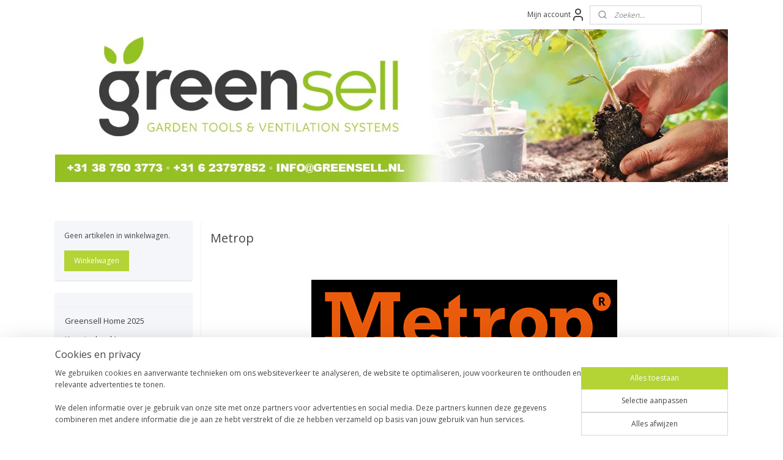

--- FILE ---
content_type: text/html; charset=UTF-8
request_url: https://www.greensell.nl/c-837227/metrop/
body_size: 63480
content:
<!DOCTYPE html>
<!--[if lt IE 7]>
<html lang="nl"
      class="no-js lt-ie9 lt-ie8 lt-ie7 secure"> <![endif]-->
<!--[if IE 7]>
<html lang="nl"
      class="no-js lt-ie9 lt-ie8 is-ie7 secure"> <![endif]-->
<!--[if IE 8]>
<html lang="nl"
      class="no-js lt-ie9 is-ie8 secure"> <![endif]-->
<!--[if gt IE 8]><!-->
<html lang="nl" class="no-js secure">
<!--<![endif]-->
<head prefix="og: http://ogp.me/ns#">
    <meta http-equiv="Content-Type" content="text/html; charset=UTF-8"/>

    <title>Metrop | Greensell</title>
    <meta name="robots" content="noarchive"/>
    <meta name="robots" content="index,follow,noodp,noydir"/>
    
    <meta name="verify-v1" content="NZpNXDG0YV7Ov8uusxP015amDFXJVcJSwObtzq7IPJw"/>
        <meta name="google-site-verification" content="NZpNXDG0YV7Ov8uusxP015amDFXJVcJSwObtzq7IPJw"/>
    <meta name="viewport" content="width=device-width, initial-scale=1.0"/>
    <meta name="revisit-after" content="1 days"/>
    <meta name="generator" content="Mijnwebwinkel"/>
    <meta name="web_author" content="https://www.mijnwebwinkel.nl/"/>

    

    <meta property="og:site_name" content="Greensell"/>

    <meta property="og:title" content="Metrop"/>
    <meta property="og:description" content="Metrop. Metrop Hydroponic geconcentreerde vloeibare biologische meststoffen."/>
    <meta property="og:type" content="website"/>
    <meta property="og:image" content="https://cdn.myonlinestore.eu/93d09a61-6be1-11e9-a722-44a8421b9960/image/cache/full/6de2d9750e75ada8aae0181073d29224a2a17887.jpg"/>
        <meta property="og:image" content="https://cdn.myonlinestore.eu/93d09a61-6be1-11e9-a722-44a8421b9960/image/cache/full/28b91282369299cb08e22c5a68abb5cc36e25b6b.jpg"/>
        <meta property="og:image" content="https://cdn.myonlinestore.eu/93d09a61-6be1-11e9-a722-44a8421b9960/image/cache/full/dc862d959ba14f34709d40e07326d2732744cdfa.jpg"/>
        <meta property="og:image" content="https://cdn.myonlinestore.eu/93d09a61-6be1-11e9-a722-44a8421b9960/image/cache/full/d5eea313588752c2b6ec15946f6f7a2abb1e7900.jpg"/>
        <meta property="og:image" content="https://cdn.myonlinestore.eu/93d09a61-6be1-11e9-a722-44a8421b9960/image/cache/full/609d717a16646abe5eaeeefcab2aa758bf0d6f7a.jpg"/>
        <meta property="og:image" content="https://cdn.myonlinestore.eu/93d09a61-6be1-11e9-a722-44a8421b9960/image/cache/full/edcf3bf42fcce90fb5e13b0be9e9662129863927.jpg"/>
        <meta property="og:image" content="https://cdn.myonlinestore.eu/93d09a61-6be1-11e9-a722-44a8421b9960/image/cache/full/58b65d0df8ee5ca445fe3986405f9df52d46951b.jpg"/>
        <meta property="og:image" content="https://cdn.myonlinestore.eu/93d09a61-6be1-11e9-a722-44a8421b9960/image/cache/full/05f0d1722ba86dc54e4ca083c7ee1dd8eda139b1.jpg"/>
        <meta property="og:image" content="https://cdn.myonlinestore.eu/93d09a61-6be1-11e9-a722-44a8421b9960/image/cache/full/118a392ee5defe978b768b2155ef0489f520742a.jpg"/>
        <meta property="og:image" content="https://cdn.myonlinestore.eu/93d09a61-6be1-11e9-a722-44a8421b9960/image/cache/full/84fd3926a62873b2576a63922daaa213c2e8542e.jpg"/>
        <meta property="og:image" content="https://cdn.myonlinestore.eu/93d09a61-6be1-11e9-a722-44a8421b9960/image/cache/full/e012242b65f6514569def66817c7325a065c129a.jpg"/>
        <meta property="og:image" content="https://cdn.myonlinestore.eu/93d09a61-6be1-11e9-a722-44a8421b9960/image/cache/full/d577cd7bd94df556d9a5c25778016df82aca64ca.jpg"/>
        <meta property="og:image" content="https://cdn.myonlinestore.eu/93d09a61-6be1-11e9-a722-44a8421b9960/images/logo_mr.gif"/>
        <meta property="og:url" content="https://www.greensell.nl/c-837227/metrop/"/>

    <link rel="preload" as="style" href="https://static.myonlinestore.eu/assets/../js/fancybox/jquery.fancybox.css?20260114074236"
          onload="this.onload=null;this.rel='stylesheet'">
    <noscript>
        <link rel="stylesheet" href="https://static.myonlinestore.eu/assets/../js/fancybox/jquery.fancybox.css?20260114074236">
    </noscript>

    <link rel="stylesheet" type="text/css" href="https://asset.myonlinestore.eu/27qWkUJsrgxMNKFHHdYOJV9uP8lcEL.css"/>

    <link rel="preload" as="style" href="https://static.myonlinestore.eu/assets/../fonts/fontawesome-6.4.2/css/fontawesome.min.css?20260114074236"
          onload="this.onload=null;this.rel='stylesheet'">
    <link rel="preload" as="style" href="https://static.myonlinestore.eu/assets/../fonts/fontawesome-6.4.2/css/solid.min.css?20260114074236"
          onload="this.onload=null;this.rel='stylesheet'">
    <link rel="preload" as="style" href="https://static.myonlinestore.eu/assets/../fonts/fontawesome-6.4.2/css/brands.min.css?20260114074236"
          onload="this.onload=null;this.rel='stylesheet'">
    <link rel="preload" as="style" href="https://static.myonlinestore.eu/assets/../fonts/fontawesome-6.4.2/css/v4-shims.min.css?20260114074236"
          onload="this.onload=null;this.rel='stylesheet'">
    <noscript>
        <link rel="stylesheet" href="https://static.myonlinestore.eu/assets/../fonts/font-awesome-4.1.0/css/font-awesome.4.1.0.min.css?20260114074236">
    </noscript>

    <link rel="preconnect" href="https://static.myonlinestore.eu/" crossorigin />
    <link rel="dns-prefetch" href="https://static.myonlinestore.eu/" />
    <link rel="preconnect" href="https://cdn.myonlinestore.eu" crossorigin />
    <link rel="dns-prefetch" href="https://cdn.myonlinestore.eu" />

    <script type="text/javascript" src="https://static.myonlinestore.eu/assets/../js/modernizr.js?20260114074236"></script>
        
    <link rel="canonical" href="https://www.greensell.nl/c-837227/metrop/"/>
    <link rel="icon" type="image/png" href="https://cdn.myonlinestore.eu/93d09a61-6be1-11e9-a722-44a8421b9960/favicon-16x16.png?t=1768500079"
              sizes="16x16"/>
    <link rel="icon" type="image/png" href="https://cdn.myonlinestore.eu/93d09a61-6be1-11e9-a722-44a8421b9960/favicon-32x32.png?t=1768500079"
              sizes="32x32"/>
    <link rel="icon" type="image/png" href="https://cdn.myonlinestore.eu/93d09a61-6be1-11e9-a722-44a8421b9960/favicon-96x96.png?t=1768500079"
              sizes="96x96"/>
    <script>
        var _rollbarConfig = {
        accessToken: 'd57a2075769e4401ab611d78421f1c89',
        captureUncaught: false,
        captureUnhandledRejections: false,
        verbose: false,
        payload: {
            environment: 'prod',
            person: {
                id: 63149,
            },
            ignoredMessages: [
                'request aborted',
                'network error',
                'timeout'
            ]
        },
        reportLevel: 'error'
    };
    // Rollbar Snippet
    !function(r){var e={};function o(n){if(e[n])return e[n].exports;var t=e[n]={i:n,l:!1,exports:{}};return r[n].call(t.exports,t,t.exports,o),t.l=!0,t.exports}o.m=r,o.c=e,o.d=function(r,e,n){o.o(r,e)||Object.defineProperty(r,e,{enumerable:!0,get:n})},o.r=function(r){"undefined"!=typeof Symbol&&Symbol.toStringTag&&Object.defineProperty(r,Symbol.toStringTag,{value:"Module"}),Object.defineProperty(r,"__esModule",{value:!0})},o.t=function(r,e){if(1&e&&(r=o(r)),8&e)return r;if(4&e&&"object"==typeof r&&r&&r.__esModule)return r;var n=Object.create(null);if(o.r(n),Object.defineProperty(n,"default",{enumerable:!0,value:r}),2&e&&"string"!=typeof r)for(var t in r)o.d(n,t,function(e){return r[e]}.bind(null,t));return n},o.n=function(r){var e=r&&r.__esModule?function(){return r.default}:function(){return r};return o.d(e,"a",e),e},o.o=function(r,e){return Object.prototype.hasOwnProperty.call(r,e)},o.p="",o(o.s=0)}([function(r,e,o){var n=o(1),t=o(4);_rollbarConfig=_rollbarConfig||{},_rollbarConfig.rollbarJsUrl=_rollbarConfig.rollbarJsUrl||"https://cdnjs.cloudflare.com/ajax/libs/rollbar.js/2.14.4/rollbar.min.js",_rollbarConfig.async=void 0===_rollbarConfig.async||_rollbarConfig.async;var a=n.setupShim(window,_rollbarConfig),l=t(_rollbarConfig);window.rollbar=n.Rollbar,a.loadFull(window,document,!_rollbarConfig.async,_rollbarConfig,l)},function(r,e,o){var n=o(2);function t(r){return function(){try{return r.apply(this,arguments)}catch(r){try{console.error("[Rollbar]: Internal error",r)}catch(r){}}}}var a=0;function l(r,e){this.options=r,this._rollbarOldOnError=null;var o=a++;this.shimId=function(){return o},"undefined"!=typeof window&&window._rollbarShims&&(window._rollbarShims[o]={handler:e,messages:[]})}var i=o(3),s=function(r,e){return new l(r,e)},d=function(r){return new i(s,r)};function c(r){return t(function(){var e=Array.prototype.slice.call(arguments,0),o={shim:this,method:r,args:e,ts:new Date};window._rollbarShims[this.shimId()].messages.push(o)})}l.prototype.loadFull=function(r,e,o,n,a){var l=!1,i=e.createElement("script"),s=e.getElementsByTagName("script")[0],d=s.parentNode;i.crossOrigin="",i.src=n.rollbarJsUrl,o||(i.async=!0),i.onload=i.onreadystatechange=t(function(){if(!(l||this.readyState&&"loaded"!==this.readyState&&"complete"!==this.readyState)){i.onload=i.onreadystatechange=null;try{d.removeChild(i)}catch(r){}l=!0,function(){var e;if(void 0===r._rollbarDidLoad){e=new Error("rollbar.js did not load");for(var o,n,t,l,i=0;o=r._rollbarShims[i++];)for(o=o.messages||[];n=o.shift();)for(t=n.args||[],i=0;i<t.length;++i)if("function"==typeof(l=t[i])){l(e);break}}"function"==typeof a&&a(e)}()}}),d.insertBefore(i,s)},l.prototype.wrap=function(r,e,o){try{var n;if(n="function"==typeof e?e:function(){return e||{}},"function"!=typeof r)return r;if(r._isWrap)return r;if(!r._rollbar_wrapped&&(r._rollbar_wrapped=function(){o&&"function"==typeof o&&o.apply(this,arguments);try{return r.apply(this,arguments)}catch(o){var e=o;throw e&&("string"==typeof e&&(e=new String(e)),e._rollbarContext=n()||{},e._rollbarContext._wrappedSource=r.toString(),window._rollbarWrappedError=e),e}},r._rollbar_wrapped._isWrap=!0,r.hasOwnProperty))for(var t in r)r.hasOwnProperty(t)&&(r._rollbar_wrapped[t]=r[t]);return r._rollbar_wrapped}catch(e){return r}};for(var p="log,debug,info,warn,warning,error,critical,global,configure,handleUncaughtException,handleAnonymousErrors,handleUnhandledRejection,captureEvent,captureDomContentLoaded,captureLoad".split(","),u=0;u<p.length;++u)l.prototype[p[u]]=c(p[u]);r.exports={setupShim:function(r,e){if(r){var o=e.globalAlias||"Rollbar";if("object"==typeof r[o])return r[o];r._rollbarShims={},r._rollbarWrappedError=null;var a=new d(e);return t(function(){e.captureUncaught&&(a._rollbarOldOnError=r.onerror,n.captureUncaughtExceptions(r,a,!0),e.wrapGlobalEventHandlers&&n.wrapGlobals(r,a,!0)),e.captureUnhandledRejections&&n.captureUnhandledRejections(r,a,!0);var t=e.autoInstrument;return!1!==e.enabled&&(void 0===t||!0===t||"object"==typeof t&&t.network)&&r.addEventListener&&(r.addEventListener("load",a.captureLoad.bind(a)),r.addEventListener("DOMContentLoaded",a.captureDomContentLoaded.bind(a))),r[o]=a,a})()}},Rollbar:d}},function(r,e){function o(r,e,o){if(e.hasOwnProperty&&e.hasOwnProperty("addEventListener")){for(var n=e.addEventListener;n._rollbarOldAdd&&n.belongsToShim;)n=n._rollbarOldAdd;var t=function(e,o,t){n.call(this,e,r.wrap(o),t)};t._rollbarOldAdd=n,t.belongsToShim=o,e.addEventListener=t;for(var a=e.removeEventListener;a._rollbarOldRemove&&a.belongsToShim;)a=a._rollbarOldRemove;var l=function(r,e,o){a.call(this,r,e&&e._rollbar_wrapped||e,o)};l._rollbarOldRemove=a,l.belongsToShim=o,e.removeEventListener=l}}r.exports={captureUncaughtExceptions:function(r,e,o){if(r){var n;if("function"==typeof e._rollbarOldOnError)n=e._rollbarOldOnError;else if(r.onerror){for(n=r.onerror;n._rollbarOldOnError;)n=n._rollbarOldOnError;e._rollbarOldOnError=n}e.handleAnonymousErrors();var t=function(){var o=Array.prototype.slice.call(arguments,0);!function(r,e,o,n){r._rollbarWrappedError&&(n[4]||(n[4]=r._rollbarWrappedError),n[5]||(n[5]=r._rollbarWrappedError._rollbarContext),r._rollbarWrappedError=null);var t=e.handleUncaughtException.apply(e,n);o&&o.apply(r,n),"anonymous"===t&&(e.anonymousErrorsPending+=1)}(r,e,n,o)};o&&(t._rollbarOldOnError=n),r.onerror=t}},captureUnhandledRejections:function(r,e,o){if(r){"function"==typeof r._rollbarURH&&r._rollbarURH.belongsToShim&&r.removeEventListener("unhandledrejection",r._rollbarURH);var n=function(r){var o,n,t;try{o=r.reason}catch(r){o=void 0}try{n=r.promise}catch(r){n="[unhandledrejection] error getting `promise` from event"}try{t=r.detail,!o&&t&&(o=t.reason,n=t.promise)}catch(r){}o||(o="[unhandledrejection] error getting `reason` from event"),e&&e.handleUnhandledRejection&&e.handleUnhandledRejection(o,n)};n.belongsToShim=o,r._rollbarURH=n,r.addEventListener("unhandledrejection",n)}},wrapGlobals:function(r,e,n){if(r){var t,a,l="EventTarget,Window,Node,ApplicationCache,AudioTrackList,ChannelMergerNode,CryptoOperation,EventSource,FileReader,HTMLUnknownElement,IDBDatabase,IDBRequest,IDBTransaction,KeyOperation,MediaController,MessagePort,ModalWindow,Notification,SVGElementInstance,Screen,TextTrack,TextTrackCue,TextTrackList,WebSocket,WebSocketWorker,Worker,XMLHttpRequest,XMLHttpRequestEventTarget,XMLHttpRequestUpload".split(",");for(t=0;t<l.length;++t)r[a=l[t]]&&r[a].prototype&&o(e,r[a].prototype,n)}}}},function(r,e){function o(r,e){this.impl=r(e,this),this.options=e,function(r){for(var e=function(r){return function(){var e=Array.prototype.slice.call(arguments,0);if(this.impl[r])return this.impl[r].apply(this.impl,e)}},o="log,debug,info,warn,warning,error,critical,global,configure,handleUncaughtException,handleAnonymousErrors,handleUnhandledRejection,_createItem,wrap,loadFull,shimId,captureEvent,captureDomContentLoaded,captureLoad".split(","),n=0;n<o.length;n++)r[o[n]]=e(o[n])}(o.prototype)}o.prototype._swapAndProcessMessages=function(r,e){var o,n,t;for(this.impl=r(this.options);o=e.shift();)n=o.method,t=o.args,this[n]&&"function"==typeof this[n]&&("captureDomContentLoaded"===n||"captureLoad"===n?this[n].apply(this,[t[0],o.ts]):this[n].apply(this,t));return this},r.exports=o},function(r,e){r.exports=function(r){return function(e){if(!e&&!window._rollbarInitialized){for(var o,n,t=(r=r||{}).globalAlias||"Rollbar",a=window.rollbar,l=function(r){return new a(r)},i=0;o=window._rollbarShims[i++];)n||(n=o.handler),o.handler._swapAndProcessMessages(l,o.messages);window[t]=n,window._rollbarInitialized=!0}}}}]);
    // End Rollbar Snippet
    </script>
    <script defer type="text/javascript" src="https://static.myonlinestore.eu/assets/../js/jquery.min.js?20260114074236"></script><script defer type="text/javascript" src="https://static.myonlinestore.eu/assets/../js/mww/shop.js?20260114074236"></script><script defer type="text/javascript" src="https://static.myonlinestore.eu/assets/../js/mww/shop/category.js?20260114074236"></script><script defer type="text/javascript" src="https://static.myonlinestore.eu/assets/../js/fancybox/jquery.fancybox.pack.js?20260114074236"></script><script defer type="text/javascript" src="https://static.myonlinestore.eu/assets/../js/fancybox/jquery.fancybox-thumbs.js?20260114074236"></script><script defer type="text/javascript" src="https://static.myonlinestore.eu/assets/../js/mww/image.js?20260114074236"></script><script defer type="text/javascript" src="https://static.myonlinestore.eu/assets/../js/mww/navigation.js?20260114074236"></script><script defer type="text/javascript" src="https://static.myonlinestore.eu/assets/../js/delay.js?20260114074236"></script><script defer type="text/javascript" src="https://static.myonlinestore.eu/assets/../js/mww/ajax.js?20260114074236"></script><script defer type="text/javascript" src="https://static.myonlinestore.eu/assets/../js/foundation/foundation.min.js?20260114074236"></script><script defer type="text/javascript" src="https://static.myonlinestore.eu/assets/../js/foundation/foundation/foundation.topbar.js?20260114074236"></script><script defer type="text/javascript" src="https://static.myonlinestore.eu/assets/../js/foundation/foundation/foundation.tooltip.js?20260114074236"></script><script defer type="text/javascript" src="https://static.myonlinestore.eu/assets/../js/mww/deferred.js?20260114074236"></script>
        <script src="https://static.myonlinestore.eu/assets/webpack/bootstrapper.ce10832e.js"></script>
    
    <script src="https://static.myonlinestore.eu/assets/webpack/vendor.85ea91e8.js" defer></script><script src="https://static.myonlinestore.eu/assets/webpack/main.c5872b2c.js" defer></script>
    
    <script src="https://static.myonlinestore.eu/assets/webpack/webcomponents.377dc92a.js" defer></script>
    
    <script src="https://static.myonlinestore.eu/assets/webpack/render.8395a26c.js" defer></script>

    <script>
        window.bootstrapper.add(new Strap('marketingScripts', []));
    </script>
        <script>
  window.dataLayer = window.dataLayer || [];

  function gtag() {
    dataLayer.push(arguments);
  }

    gtag(
    "consent",
    "default",
    {
      "ad_storage": "denied",
      "ad_user_data": "denied",
      "ad_personalization": "denied",
      "analytics_storage": "denied",
      "security_storage": "granted",
      "personalization_storage": "denied",
      "functionality_storage": "denied",
    }
  );

  gtag("js", new Date());
  gtag("config", 'G-HSRC51ENF9', { "groups": "myonlinestore" });gtag("config", 'G-WB7YP185P5');</script>
<script async src="https://www.googletagmanager.com/gtag/js?id=G-HSRC51ENF9"></script>
        <script>
        
    </script>
        
<script>
    var marketingStrapId = 'marketingScripts'
    var marketingScripts = window.bootstrapper.use(marketingStrapId);

    if (marketingScripts === null) {
        marketingScripts = [];
    }

    
    window.bootstrapper.update(new Strap(marketingStrapId, marketingScripts));
</script>
    <noscript>
        <style>ul.products li {
                opacity: 1 !important;
            }</style>
    </noscript>

            <script>
                (function (w, d, s, l, i) {
            w[l] = w[l] || [];
            w[l].push({
                'gtm.start':
                    new Date().getTime(), event: 'gtm.js'
            });
            var f = d.getElementsByTagName(s)[0],
                j = d.createElement(s), dl = l != 'dataLayer' ? '&l=' + l : '';
            j.async = true;
            j.src =
                'https://www.googletagmanager.com/gtm.js?id=' + i + dl;
            f.parentNode.insertBefore(j, f);
        })(window, document, 'script', 'dataLayer', 'GTM-MSQ3L6L');
                (function (w, d, s, l, i) {
            w[l] = w[l] || [];
            w[l].push({
                'gtm.start':
                    new Date().getTime(), event: 'gtm.js'
            });
            var f = d.getElementsByTagName(s)[0],
                j = d.createElement(s), dl = l != 'dataLayer' ? '&l=' + l : '';
            j.async = true;
            j.src =
                'https://www.googletagmanager.com/gtm.js?id=' + i + dl;
            f.parentNode.insertBefore(j, f);
        })(window, document, 'script', 'dataLayer', 'GTM-KH5VWD6H');
            </script>

</head>
<body    class="lang-nl_NL layout-width-1100 twoColumn">

    <noscript>
                    <iframe src="https://www.googletagmanager.com/ns.html?id=GTM-MSQ3L6L" height="0" width="0"
                    style="display:none;visibility:hidden"></iframe>
                    <iframe src="https://www.googletagmanager.com/ns.html?id=GTM-KH5VWD6H" height="0" width="0"
                    style="display:none;visibility:hidden"></iframe>
            </noscript>


<header>
    <a tabindex="0" id="skip-link" class="button screen-reader-text" href="#content">Spring naar de hoofdtekst</a>
</header>


<div id="react_element__filter"></div>

<div class="site-container">
    <div class="inner-wrap">
                    <nav class="tab-bar mobile-navigation custom-topbar ">
    <section class="left-button" style="display: none;">
        <a class="mobile-nav-button"
           href="#" data-react-trigger="mobile-navigation-toggle">
                <div   
    aria-hidden role="img"
    class="icon icon--sf-menu
        "
    >
    <svg><use xlink:href="#sf-menu"></use></svg>
    </div>
&#160;
                <span>Menu</span>        </a>
    </section>
    <section class="title-section">
        <span class="title">Greensell</span>
    </section>
    <section class="right-button">

                                            <a href="javascript:void(0)" class="foldout-account">
                    <span class="profile-icon"
                          data-logged-in="false">    <div   
    aria-hidden role="img"
    class="icon icon--sf-user
        "
    >
    <svg><use xlink:href="#sf-user"></use></svg>
    </div>
</span>
                    <span class="profile-icon" data-logged-in="true"
                          style="display: none">    <div   
    aria-hidden role="img"
    class="icon icon--sf-user-check
        "
    >
    <svg><use xlink:href="#sf-user-check"></use></svg>
    </div>
</span>
                </a>
                                    
        <a href="/cart/" class="cart-icon hidden">
                <div   
    aria-hidden role="img"
    class="icon icon--sf-shopping-cart
        "
    >
    <svg><use xlink:href="#sf-shopping-cart"></use></svg>
    </div>
            <span class="cart-count" style="display: none"></span>
        </a>
    </section>
</nav>
        
        
        <div class="bg-container custom-css-container"             data-active-language="nl"
            data-current-date="15-01-2026"
            data-category-id="837227"
            data-article-id="unknown"
            data-article-category-id="unknown"
            data-article-name="unknown"
        >
            <noscript class="no-js-message">
                <div class="inner">
                    Javascript is uitgeschakeld.


Zonder Javascript is het niet mogelijk bestellingen te plaatsen in deze webwinkel en zijn een aantal functionaliteiten niet beschikbaar.
                </div>
            </noscript>

            <div id="header">
                <div id="react_root"><!-- --></div>
                <div
                    class="header-bar-top">
                                                
<div class="row header-bar-inner" data-bar-position="top" data-options="sticky_on: large; is_hover: true; scrolltop: true;" data-topbar>
    <section class="top-bar-section">
                                    <div class="module-container myaccount align-right2">
                    
<div class="module my-account-bar">
            <a href="javascript:void(0)" class="foldout-account">
            Mijn account     <div   
    aria-hidden role="img"
    class="icon icon--sf-user
        "
    >
    <svg><use xlink:href="#sf-user"></use></svg>
    </div>
        </a>
        <div class="saveforlater-counter-topbar" id="react_element__saveforlater-topbar-counter"
             data-show-counter=""></div>
        <div class="my-account-overlay"></div>
        <div class="hidden-account-details">
            <div class="invisible-hover-area">
                <div class="header">
                    <div class="header-text">Mijn account</div>
                    <div class="close-button">
                            <div   
    aria-hidden role="img"
    class="icon icon--close-button icon--sf-x
        "
            title="close-button"
    >
    <svg><use xlink:href="#sf-x"></use></svg>
    </div>
                    </div>
                </div>
                <div class="scrollable">
                    <h3 class="existing-customer">Inloggen</h3>
                    <div class="form-group">
                        <form accept-charset="UTF-8" name=""
          method="post" action="/customer/login/?referer=/c-837227/metrop/" class="legacy" id="login_form">
                        <script>
    document.addEventListener("DOMContentLoaded", function () {
        Array.from(document.querySelectorAll("#login_form")).map(
            form => form.addEventListener("submit", function () {
                Array.from(document.querySelectorAll("#login")).map(button => button.disabled = true);
            })
        );
    });
</script>
                        
                        <div class="form-group        ">
    <label class="control-label required" for="customer_account_username">E-mailadres</label><div class="control-group">
            <div class="control-container   no-errors    ">
                                <input type="email"
            id="customer_account_username" name="_username" required="required" class="default form-control" maxlength="100"
                                                    data-validator-range="0-0"
                />
                    </div>
                                </div>
</div>
    
                        <div class="form-group        ">
    <label class="control-label required" for="customer_account_password">Wachtwoord</label><div class="control-group">
            <div class="control-container   no-errors    ">
                                <input type="password"
            id="customer_account_password" name="_password" required="required" class="default form-control" maxlength="64"
                                                    data-validator-range="0-0"
                />
                    </div>
                                </div>
</div>
    
                        <div class="form-row buttons">
                            <button type="submit" id="login" name="login" class="btn">
                                Inloggen
                            </button>
                        </div>
                        <input type="hidden"
            id="_csrf_token" name="_csrf_token" class="form-control"
            value="2efe9b124e24d6f54afa626b.N9qn4KFDKzU5Ps8Z-B2Nw-DtPjYexLLgZBk24FGnSmc.dKn41sQBeFB9eKlPoG37h5SLZE52rv-pLU1-ryHUchMDnf3N1QhyGFtHjg"                                         data-validator-range="0-0"
                />
        </form>
                    </div>
                    <a class="forgot-password-link" href="/customer/forgot-password/">Wachtwoord vergeten?</a>
                                            <hr/>
                        <h3 class="without-account">Geen account?</h3>
                        <p>
                            Met een account kun je sneller bestellen en heb je een overzicht van je eerdere bestellingen.
                        </p>
                        <a href="https://www.greensell.nl/customer/register/?referer=/c-837227/metrop/"
                           class="btn">Account aanmaken</a>
                                    </div>
            </div>
        </div>
    </div>

                </div>
                                                <div class="module-container search align-right">
                    <div class="react_element__searchbox" 
    data-post-url="/search/" 
    data-search-phrase=""></div>

                </div>
                        </section>
</div>

                                    </div>

                



<sf-header-image
    class="web-component"
    header-element-height="250px"
    align="center"
    store-name="Greensell"
    store-url="https://www.greensell.nl/"
    background-image-url="https://cdn.myonlinestore.eu/93d09a61-6be1-11e9-a722-44a8421b9960/nl_NL_image_header_4.jpg?t=1768500079"
    mobile-background-image-url=""
    logo-custom-width=""
    logo-custom-height=""
    page-column-width="1100"
    style="
        height: 250px;

        --background-color: transparent;
        --background-height: 250px;
        --background-aspect-ratio: 4.4;
        --scaling-background-aspect-ratio: 4.4;
        --mobile-background-height: 0px;
        --mobile-background-aspect-ratio: 1;
        --color: #444444;
        --logo-custom-width: auto;
        --logo-custom-height: auto;
        --logo-aspect-ratio: 1
        ">
    </sf-header-image>
                <div class="header-bar-bottom">
                                                
<div class="row header-bar-inner" data-bar-position="header" data-options="sticky_on: large; is_hover: true; scrolltop: true;" data-topbar>
    <section class="top-bar-section">
            </section>
</div>

                                    </div>
            </div>

            
            
            <div id="content" class="columncount-2">
                <div class="row">
                                                                                                                            <div class="columns large-11 medium-10 medium-push-4 large-push-3" id="centercolumn">
    
    
                                <script>
        window.bootstrapper.add(new Strap('filters', ));
        window.bootstrapper.add(new Strap('criteria', ));
    </script>
    
            
                        <div class="intro rte_content">
                            <h1>Metrop</h1><p>&nbsp;</p><p style="text-align:center;"><img alt="" width="500" height="200" src="https://cdn.myonlinestore.eu/93d09a61-6be1-11e9-a722-44a8421b9960/images/logo_mr.gif" style="border-style:solid;border-width:0px;"></p><p><strong>Metrop Hydroponic geconcentreerde vloeibare biologische meststoffen.</strong></p><p>Of je nou op aarde teelt, coco`s teelt of op hydrocultuur teelt, voor hobby of professioneel kweekt, je wilt altijd de hoogst mogelijke kwaliteit halen met de <strong>maximale oogst</strong>.</p><p>Metrop Hydroponics maakt deze elementen vloeibaar en verwerkt in meststoffen waardoor zelfs producten met hydro teelt geteelt een natuurlijke smaak krijgen en een maximale oogst. Een moderne <strong>plantenvoeding</strong> is dus goed gebalanceerd en altijd biologisch afbreekbaar en goed opneembaar.</p><p>Metrop biologische plantenvoeding zijn <strong>emulsie</strong> of <strong>suspensie</strong> meststoffen die zorgen voor een maximale oogst en biologisch afbreekbaar.</p>
            </div>



    
    
        <div id="react_element__category-events"><!-- --></div>
        
        <div class="prev_next top display_mode_2">
    <div class="row collapse overviewOptions">
        <div class="overviewOptions-item filter-toggle">
                        
                                        <div class="sorting-selection-mobile">
                    <div class="sortingSelect">
                        <div class="inline-select">
                            <span class="sorting-selection-mobile-icon inline-select-icon">
                                    <span
    aria-hidden role="img"
    class="icon icon--sf-arrow-down-up
        "
    >
    <svg><use xlink:href="#sf-arrow-down-up"></use></svg>
    </span>
                            </span>
                            <select onchange="mww.shop.category.sortArticles(event)" aria-label="Sorteer op">
                                <option value="0">
                                    Populariteit</option>
                                <option  value="1">
                                    Laagste prijs</option>
                                <option  value="2">
                                    Hoogste prijs</option>
                                <option  value="3">
                                    A - Z</option>
                                <option  value="4">
                                    Z - A</option>
                                <option  value="5">
                                    Nieuw - Oud</option>
                                <option  value="6">
                                    Oud - Nieuw</option>
                            </select>
                            <span class="inline-select-icon">
                                    <span
    aria-hidden role="img"
    class="icon icon--sf-chevron-down
        "
    >
    <svg><use xlink:href="#sf-chevron-down"></use></svg>
    </span>
                            </span>
                        </div>
                    </div>
                </div>
                    </div>
        <div class="overviewOptions-item">
                                                                                        <div class="sorting-selection-desktop">
                    <div class="sortingSelect">
                        <span class="prefix">
                            Sorteer op</span>
                        <div class="inline-select">
                            <select onchange="mww.shop.category.sortArticles(event)" aria-label="Sorteer op">
                                <option value="0">
                                    Populariteit</option>
                                <option  value="1">
                                    Laagste prijs</option>
                                <option  value="2">
                                    Hoogste prijs</option>
                                <option  value="3">
                                    A - Z</option>
                                <option  value="4">
                                    Z - A</option>
                                <option  value="5">
                                    Nieuw - Oud</option>
                                <option  value="6">
                                    Oud - Nieuw</option>
                            </select>
                            <span class="inline-select-icon">
                                    <span
    aria-hidden role="img"
    class="icon icon--sf-chevron-down
        "
    >
    <svg><use xlink:href="#sf-chevron-down"></use></svg>
    </span>
                            </span>
                        </div>
                    </div>
                </div>
                    </div>
    </div>
</div>

            <ul class="flex-products rianne">
                        <li id="article_65147360"><span class="row-top"><a href="https://cdn.myonlinestore.eu/93d09a61-6be1-11e9-a722-44a8421b9960/image/cache/full/58b65d0df8ee5ca445fe3986405f9df52d46951b.jpg?20260114074236" class="fancybox zoom" rel="overview"
           title="Metrop  MR1 Groei voeding 250 ml"
           data-product-url="https://www.greensell.nl/a-65147360/metrop/metrop-mr1-groei-voeding-250-ml/"><div   
    aria-hidden role="img"
    class="icon icon--sf-zoom-in
        "
            title="zoom-in"
    ><svg><use xlink:href="#sf-zoom-in"></use></svg></div></a><a href="https://www.greensell.nl/a-65147360/metrop/metrop-mr1-groei-voeding-250-ml/" class="image" title="Metrop  MR1 Groei voeding 250 ml"
           style="background-image: url(https://cdn.myonlinestore.eu/93d09a61-6be1-11e9-a722-44a8421b9960/image/cache/article/58b65d0df8ee5ca445fe3986405f9df52d46951b.jpg?20260114074236);"><img src="https://cdn.myonlinestore.eu/93d09a61-6be1-11e9-a722-44a8421b9960/image/cache/article/58b65d0df8ee5ca445fe3986405f9df52d46951b.jpg?20260114074236" alt="Metrop  MR1 Groei voeding 250 ml" /></a><div class="save-button-overview" id="react_element__saveforlater-overview-button" data-product-id="0b1d9cb7-1109-4c4f-86f4-e71def0b9817" data-analytics-id="48872932" data-product-name="Metrop  MR1 Groei voeding 250 ml" data-value="22.500000" data-currency="EUR"></div></span><span class="row-bottom"><div class="info"><a href="https://www.greensell.nl/a-65147360/metrop/metrop-mr1-groei-voeding-250-ml/" class="title">Metrop  MR1 Groei voeding 250 ml</a><p class="desc">
                        Metrop plantenvoeding MR1 250 ml npk 10-40-20 groeivoedingBij de Metrop biomineralen MR1 plantenvoeding voor de groei periode zijn de NPK en micro-elementen balans speciaal samengesteld voor een zo hoog mogelijke opbrengst van het…
        </p><div class="right"><span class="pricetag"><span class="regular">
                    € 22,<sup>50</sup></span></span><div class="product-overview-buttons "><form method="post" action="/order/cart/article-add/" class="order-button addToCartForm"><input type="hidden" name="category_article_id" value="65147360"/><input type="hidden" name="ajax_cart" value="true" class="has_ajax_cart"/><button onclick="if (window.overviewAddToCart) window.overviewAddToCart({ id: '48872932', name: 'Metrop  MR1 Groei voeding 250 ml', quantity: 1, value: '22.500000', currency: 'EUR' });" class="btn has_ajax_cart" type="submit"
                                title="Metrop  MR1 Groei voeding 250 ml bestellen">Bestellen</button></form></div></div></div></span></li>                                <li id="article_55025877"><span class="row-top"><a href="https://cdn.myonlinestore.eu/93d09a61-6be1-11e9-a722-44a8421b9960/image/cache/full/2982bde88df43968845a04b1f12eb6bf465e3d06.jpg?20260114074236" class="fancybox zoom" rel="overview"
           title="Metrop  MR1 Groei voeding 1 Liter"
           data-product-url="https://www.greensell.nl/a-55025877/metrop/metrop-mr1-groei-voeding-1-liter/"><div   
    aria-hidden role="img"
    class="icon icon--sf-zoom-in
        "
            title="zoom-in"
    ><svg><use xlink:href="#sf-zoom-in"></use></svg></div></a><a href="https://www.greensell.nl/a-55025877/metrop/metrop-mr1-groei-voeding-1-liter/" class="image" title="Metrop  MR1 Groei voeding 1 Liter"
           style="background-image: url(https://cdn.myonlinestore.eu/93d09a61-6be1-11e9-a722-44a8421b9960/image/cache/article/2982bde88df43968845a04b1f12eb6bf465e3d06.jpg?20260114074236);"><img src="https://cdn.myonlinestore.eu/93d09a61-6be1-11e9-a722-44a8421b9960/image/cache/article/2982bde88df43968845a04b1f12eb6bf465e3d06.jpg?20260114074236" alt="Metrop  MR1 Groei voeding 1 Liter" /></a><div class="save-button-overview" id="react_element__saveforlater-overview-button" data-product-id="eee6c902-bde2-11eb-a98b-0a6e45a98899" data-analytics-id="42946216" data-product-name="Metrop  MR1 Groei voeding 1 Liter" data-value="37.500000" data-currency="EUR"></div></span><span class="row-bottom"><div class="info"><a href="https://www.greensell.nl/a-55025877/metrop/metrop-mr1-groei-voeding-1-liter/" class="title">Metrop  MR1 Groei voeding 1 Liter</a><p class="desc">
                        Metrop plantenvoeding MR1 1 Liter npk 10-40-20 groeivoeding<br /><br />
Bij de Metrop biomineralen MR1 plantenvoeding voor de groei periode zijn de NPK en micro-elementen balans speciaal samengesteld voor een zo hoog mogelijke opbrengst van…
        </p><div class="right"><span class="pricetag"><span class="regular">
                    € 37,<sup>50</sup></span></span><div class="product-overview-buttons "><form method="post" action="/order/cart/article-add/" class="order-button addToCartForm"><input type="hidden" name="category_article_id" value="55025877"/><input type="hidden" name="ajax_cart" value="true" class="has_ajax_cart"/><button onclick="if (window.overviewAddToCart) window.overviewAddToCart({ id: '42946216', name: 'Metrop  MR1 Groei voeding 1 Liter', quantity: 1, value: '37.500000', currency: 'EUR' });" class="btn has_ajax_cart" type="submit"
                                title="Metrop  MR1 Groei voeding 1 Liter bestellen">Bestellen</button></form></div></div></div></span></li>                                <li id="article_58007330"><span class="row-top"><a href="https://cdn.myonlinestore.eu/93d09a61-6be1-11e9-a722-44a8421b9960/image/cache/full/28b91282369299cb08e22c5a68abb5cc36e25b6b.jpg?20260114074236" class="fancybox zoom" rel="overview"
           title="Metrop  MR1 Groei voeding 5 Liter"
           data-product-url="https://www.greensell.nl/a-58007330/metrop/metrop-mr1-groei-voeding-5-liter/"><div   
    aria-hidden role="img"
    class="icon icon--sf-zoom-in
        "
            title="zoom-in"
    ><svg><use xlink:href="#sf-zoom-in"></use></svg></div></a><a href="https://www.greensell.nl/a-58007330/metrop/metrop-mr1-groei-voeding-5-liter/" class="image" title="Metrop  MR1 Groei voeding 5 Liter"
           style="background-image: url(https://cdn.myonlinestore.eu/93d09a61-6be1-11e9-a722-44a8421b9960/image/cache/article/28b91282369299cb08e22c5a68abb5cc36e25b6b.jpg?20260114074236);"><img src="https://cdn.myonlinestore.eu/93d09a61-6be1-11e9-a722-44a8421b9960/image/cache/article/28b91282369299cb08e22c5a68abb5cc36e25b6b.jpg?20260114074236" alt="Metrop  MR1 Groei voeding 5 Liter" /></a><div class="save-button-overview" id="react_element__saveforlater-overview-button" data-product-id="16d92a3d-bde3-11eb-a98b-0a6e45a98899" data-analytics-id="44696046" data-product-name="Metrop  MR1 Groei voeding 5 Liter" data-value="139.450000" data-currency="EUR"></div></span><span class="row-bottom"><div class="info"><a href="https://www.greensell.nl/a-58007330/metrop/metrop-mr1-groei-voeding-5-liter/" class="title">Metrop  MR1 Groei voeding 5 Liter</a><p class="desc">
                        Metrop plantenvoeding MR1 5 Liter npk 10-40-20 groeivoeding<br /><br />
Bij de Metrop biomineralen MR1 plantenvoeding voor de groei periode zijn de NPK en micro-elementen balans speciaal samengesteld voor een zo hoog mogelijke opbrengst van…
        </p><div class="right"><span class="pricetag"><span class="regular">
                    € 139,<sup>45</sup></span></span><div class="product-overview-buttons "><form method="post" action="/order/cart/article-add/" class="order-button addToCartForm"><input type="hidden" name="category_article_id" value="58007330"/><input type="hidden" name="ajax_cart" value="true" class="has_ajax_cart"/><button onclick="if (window.overviewAddToCart) window.overviewAddToCart({ id: '44696046', name: 'Metrop  MR1 Groei voeding 5 Liter', quantity: 1, value: '139.450000', currency: 'EUR' });" class="btn has_ajax_cart" type="submit"
                                title="Metrop  MR1 Groei voeding 5 Liter bestellen">Bestellen</button></form></div></div></div></span></li>                                <li id="article_65147435"><span class="row-top"><a href="https://cdn.myonlinestore.eu/93d09a61-6be1-11e9-a722-44a8421b9960/image/cache/full/05f0d1722ba86dc54e4ca083c7ee1dd8eda139b1.jpg?20260114074236" class="fancybox zoom" rel="overview"
           title="Metrop  MR2 Bloei voeding 250 ml"
           data-product-url="https://www.greensell.nl/a-65147435/metrop/metrop-mr2-bloei-voeding-250-ml/"><div   
    aria-hidden role="img"
    class="icon icon--sf-zoom-in
        "
            title="zoom-in"
    ><svg><use xlink:href="#sf-zoom-in"></use></svg></div></a><a href="https://www.greensell.nl/a-65147435/metrop/metrop-mr2-bloei-voeding-250-ml/" class="image" title="Metrop  MR2 Bloei voeding 250 ml"
           style="background-image: url(https://cdn.myonlinestore.eu/93d09a61-6be1-11e9-a722-44a8421b9960/image/cache/article/05f0d1722ba86dc54e4ca083c7ee1dd8eda139b1.jpg?20260114074236);"><img src="https://cdn.myonlinestore.eu/93d09a61-6be1-11e9-a722-44a8421b9960/image/cache/article/05f0d1722ba86dc54e4ca083c7ee1dd8eda139b1.jpg?20260114074236" alt="Metrop  MR2 Bloei voeding 250 ml" /></a><div class="save-button-overview" id="react_element__saveforlater-overview-button" data-product-id="ada84d63-3196-40eb-8904-098390cb73ae" data-analytics-id="48872971" data-product-name="Metrop  MR2 Bloei voeding 250 ml" data-value="22.500000" data-currency="EUR"></div></span><span class="row-bottom"><div class="info"><a href="https://www.greensell.nl/a-65147435/metrop/metrop-mr2-bloei-voeding-250-ml/" class="title">Metrop  MR2 Bloei voeding 250 ml</a><p class="desc">
                        Metrop MR2 plantenvoeding 250 ml bloeivoeding npk 10-20-40<br /><br />
Bij de Metrop MR2 bloeivoeding zijn de NPK en micro-elementen balans speciaal samengesteld voor een zo hoog mogelijke opbrengst van het gewas.<br /><br />
BloeivoedingDe Metrop MR2…
        </p><div class="right"><span class="pricetag"><span class="regular">
                    € 22,<sup>50</sup></span></span><div class="product-overview-buttons "><form method="post" action="/order/cart/article-add/" class="order-button addToCartForm"><input type="hidden" name="category_article_id" value="65147435"/><input type="hidden" name="ajax_cart" value="true" class="has_ajax_cart"/><button onclick="if (window.overviewAddToCart) window.overviewAddToCart({ id: '48872971', name: 'Metrop  MR2 Bloei voeding 250 ml', quantity: 1, value: '22.500000', currency: 'EUR' });" class="btn has_ajax_cart" type="submit"
                                title="Metrop  MR2 Bloei voeding 250 ml bestellen">Bestellen</button></form></div></div></div></span></li>                                <li id="article_55026047"><span class="row-top"><a href="https://cdn.myonlinestore.eu/93d09a61-6be1-11e9-a722-44a8421b9960/image/cache/full/ade064450a3e5aa4ddc14e5a354a06592d9dfc31.jpg?20260114074236" class="fancybox zoom" rel="overview"
           title="Metrop  MR2  Bloei voeding 1 Liter"
           data-product-url="https://www.greensell.nl/a-55026047/metrop/metrop-mr2-bloei-voeding-1-liter/"><div   
    aria-hidden role="img"
    class="icon icon--sf-zoom-in
        "
            title="zoom-in"
    ><svg><use xlink:href="#sf-zoom-in"></use></svg></div></a><a href="https://www.greensell.nl/a-55026047/metrop/metrop-mr2-bloei-voeding-1-liter/" class="image" title="Metrop  MR2  Bloei voeding 1 Liter"
           style="background-image: url(https://cdn.myonlinestore.eu/93d09a61-6be1-11e9-a722-44a8421b9960/image/cache/article/ade064450a3e5aa4ddc14e5a354a06592d9dfc31.jpg?20260114074236);"><img src="https://cdn.myonlinestore.eu/93d09a61-6be1-11e9-a722-44a8421b9960/image/cache/article/ade064450a3e5aa4ddc14e5a354a06592d9dfc31.jpg?20260114074236" alt="Metrop  MR2  Bloei voeding 1 Liter" /></a><div class="save-button-overview" id="react_element__saveforlater-overview-button" data-product-id="eee6fe71-bde2-11eb-a98b-0a6e45a98899" data-analytics-id="42946309" data-product-name="Metrop  MR2  Bloei voeding 1 Liter" data-value="37.500000" data-currency="EUR"></div></span><span class="row-bottom"><div class="info"><a href="https://www.greensell.nl/a-55026047/metrop/metrop-mr2-bloei-voeding-1-liter/" class="title">Metrop  MR2  Bloei voeding 1 Liter</a><p class="desc">
                        Metrop MR2 plantenvoeding 1 Liter bloeivoeding npk 10-20-40<br /><br />
Bij de Metrop MR2 bloeivoeding zijn de NPK en micro-elementen balans speciaal samengesteld voor een zo hoog mogelijke opbrengst van het gewas.<br /><br />
BloeivoedingDe Metrop MR2…
        </p><div class="right"><span class="pricetag"><span class="regular">
                    € 37,<sup>50</sup></span></span><div class="product-overview-buttons "><form method="post" action="/order/cart/article-add/" class="order-button addToCartForm"><input type="hidden" name="category_article_id" value="55026047"/><input type="hidden" name="ajax_cart" value="true" class="has_ajax_cart"/><button onclick="if (window.overviewAddToCart) window.overviewAddToCart({ id: '42946309', name: 'Metrop  MR2  Bloei voeding 1 Liter', quantity: 1, value: '37.500000', currency: 'EUR' });" class="btn has_ajax_cart" type="submit"
                                title="Metrop  MR2  Bloei voeding 1 Liter bestellen">Bestellen</button></form></div></div></div></span></li>                                <li id="article_58007344"><span class="row-top"><a href="https://cdn.myonlinestore.eu/93d09a61-6be1-11e9-a722-44a8421b9960/image/cache/full/dc862d959ba14f34709d40e07326d2732744cdfa.jpg?20260114074236" class="fancybox zoom" rel="overview"
           title="Metrop  MR2 Bloei voeding 5 Liter"
           data-product-url="https://www.greensell.nl/a-58007344/metrop/metrop-mr2-bloei-voeding-5-liter/"><div   
    aria-hidden role="img"
    class="icon icon--sf-zoom-in
        "
            title="zoom-in"
    ><svg><use xlink:href="#sf-zoom-in"></use></svg></div></a><a href="https://www.greensell.nl/a-58007344/metrop/metrop-mr2-bloei-voeding-5-liter/" class="image" title="Metrop  MR2 Bloei voeding 5 Liter"
           style="background-image: url(https://cdn.myonlinestore.eu/93d09a61-6be1-11e9-a722-44a8421b9960/image/cache/article/dc862d959ba14f34709d40e07326d2732744cdfa.jpg?20260114074236);"><img src="https://cdn.myonlinestore.eu/93d09a61-6be1-11e9-a722-44a8421b9960/image/cache/article/dc862d959ba14f34709d40e07326d2732744cdfa.jpg?20260114074236" alt="Metrop  MR2 Bloei voeding 5 Liter" /></a><div class="save-button-overview" id="react_element__saveforlater-overview-button" data-product-id="16d935b1-bde3-11eb-a98b-0a6e45a98899" data-analytics-id="44696056" data-product-name="Metrop  MR2 Bloei voeding 5 Liter" data-value="139.450000" data-currency="EUR"></div></span><span class="row-bottom"><div class="info"><a href="https://www.greensell.nl/a-58007344/metrop/metrop-mr2-bloei-voeding-5-liter/" class="title">Metrop  MR2 Bloei voeding 5 Liter</a><p class="desc">
                        Metrop MR2 plantenvoeding 5 Liter bloeivoeding npk 10-20-40<br /><br />
Bij de Metrop MR2 bloeivoeding zijn de NPK en micro-elementen balans speciaal samengesteld voor een zo hoog mogelijke opbrengst van het gewas.<br /><br />
BloeivoedingDe Metrop MR2…
        </p><div class="right"><span class="pricetag"><span class="regular">
                    € 139,<sup>45</sup></span></span><div class="product-overview-buttons "><form method="post" action="/order/cart/article-add/" class="order-button addToCartForm"><input type="hidden" name="category_article_id" value="58007344"/><input type="hidden" name="ajax_cart" value="true" class="has_ajax_cart"/><button onclick="if (window.overviewAddToCart) window.overviewAddToCart({ id: '44696056', name: 'Metrop  MR2 Bloei voeding 5 Liter', quantity: 1, value: '139.450000', currency: 'EUR' });" class="btn has_ajax_cart" type="submit"
                                title="Metrop  MR2 Bloei voeding 5 Liter bestellen">Bestellen</button></form></div></div></div></span></li>                                <li id="article_65147563"><span class="row-top"><a href="https://cdn.myonlinestore.eu/93d09a61-6be1-11e9-a722-44a8421b9960/image/cache/full/118a392ee5defe978b768b2155ef0489f520742a.jpg?20260114074236" class="fancybox zoom" rel="overview"
           title="Metrop  Calgreen planten voeding 250 ml"
           data-product-url="https://www.greensell.nl/a-65147563/metrop/metrop-calgreen-planten-voeding-250-ml/"><div   
    aria-hidden role="img"
    class="icon icon--sf-zoom-in
        "
            title="zoom-in"
    ><svg><use xlink:href="#sf-zoom-in"></use></svg></div></a><a href="https://www.greensell.nl/a-65147563/metrop/metrop-calgreen-planten-voeding-250-ml/" class="image" title="Metrop  Calgreen planten voeding 250 ml"
           style="background-image: url(https://cdn.myonlinestore.eu/93d09a61-6be1-11e9-a722-44a8421b9960/image/cache/article/118a392ee5defe978b768b2155ef0489f520742a.jpg?20260114074236);"><img src="https://cdn.myonlinestore.eu/93d09a61-6be1-11e9-a722-44a8421b9960/image/cache/article/118a392ee5defe978b768b2155ef0489f520742a.jpg?20260114074236" alt="Metrop  Calgreen planten voeding 250 ml" /></a><div class="save-button-overview" id="react_element__saveforlater-overview-button" data-product-id="cc46bf73-17f7-4c4d-9889-48a8c075019f" data-analytics-id="48873038" data-product-name="Metrop  Calgreen planten voeding 250 ml" data-value="22.500000" data-currency="EUR"></div></span><span class="row-bottom"><div class="info"><a href="https://www.greensell.nl/a-65147563/metrop/metrop-calgreen-planten-voeding-250-ml/" class="title">Metrop  Calgreen planten voeding 250 ml</a><p class="desc">
                        Metrop Calgreen plantenvoeding 250 ml<br /><br />
Calcium Magnesium meststof<br /><br />
De Metrop Calgreen Calcium Magnesium plantenvoeding is een uniek product. De basis van het product is Stikstof, Calcium en Magnesium in een bepaalde verbinding.…
        </p><div class="right"><span class="pricetag"><span class="regular">
                    € 22,<sup>50</sup></span></span><div class="product-overview-buttons "><form method="post" action="/order/cart/article-add/" class="order-button addToCartForm"><input type="hidden" name="category_article_id" value="65147563"/><input type="hidden" name="ajax_cart" value="true" class="has_ajax_cart"/><button onclick="if (window.overviewAddToCart) window.overviewAddToCart({ id: '48873038', name: 'Metrop  Calgreen planten voeding 250 ml', quantity: 1, value: '22.500000', currency: 'EUR' });" class="btn has_ajax_cart" type="submit"
                                title="Metrop  Calgreen planten voeding 250 ml bestellen">Bestellen</button></form></div></div></div></span></li>                                <li id="article_55026121"><span class="row-top"><a href="https://cdn.myonlinestore.eu/93d09a61-6be1-11e9-a722-44a8421b9960/image/cache/full/80b99de950557f5742bda11c9ce8ba3faba743fe.jpg?20260114074236" class="fancybox zoom" rel="overview"
           title="Metrop  Calgreen planten voeding 1 Liter"
           data-product-url="https://www.greensell.nl/a-55026121/metrop/metrop-calgreen-planten-voeding-1-liter/"><div   
    aria-hidden role="img"
    class="icon icon--sf-zoom-in
        "
            title="zoom-in"
    ><svg><use xlink:href="#sf-zoom-in"></use></svg></div></a><a href="https://www.greensell.nl/a-55026121/metrop/metrop-calgreen-planten-voeding-1-liter/" class="image" title="Metrop  Calgreen planten voeding 1 Liter"
           style="background-image: url(https://cdn.myonlinestore.eu/93d09a61-6be1-11e9-a722-44a8421b9960/image/cache/article/80b99de950557f5742bda11c9ce8ba3faba743fe.jpg?20260114074236);"><img src="https://cdn.myonlinestore.eu/93d09a61-6be1-11e9-a722-44a8421b9960/image/cache/article/80b99de950557f5742bda11c9ce8ba3faba743fe.jpg?20260114074236" alt="Metrop  Calgreen planten voeding 1 Liter" /></a><div class="save-button-overview" id="react_element__saveforlater-overview-button" data-product-id="eee70f55-bde2-11eb-a98b-0a6e45a98899" data-analytics-id="42946362" data-product-name="Metrop  Calgreen planten voeding 1 Liter" data-value="37.500000" data-currency="EUR"></div></span><span class="row-bottom"><div class="info"><a href="https://www.greensell.nl/a-55026121/metrop/metrop-calgreen-planten-voeding-1-liter/" class="title">Metrop  Calgreen planten voeding 1 Liter</a><p class="desc">
                        Metrop Calgreen plantenvoeding 1 Liter<br /><br />
Calcium Magnesium meststof<br /><br />
De Metrop Calgreen Calcium Magnesium plantenvoeding is een uniek product. De basis van het product is Stikstof, Calcium en Magnesium in een bepaalde verbinding.…
        </p><div class="right"><span class="pricetag"><span class="regular">
                    € 37,<sup>50</sup></span></span><div class="product-overview-buttons "><form method="post" action="/order/cart/article-add/" class="order-button addToCartForm"><input type="hidden" name="category_article_id" value="55026121"/><input type="hidden" name="ajax_cart" value="true" class="has_ajax_cart"/><button onclick="if (window.overviewAddToCart) window.overviewAddToCart({ id: '42946362', name: 'Metrop  Calgreen planten voeding 1 Liter', quantity: 1, value: '37.500000', currency: 'EUR' });" class="btn has_ajax_cart" type="submit"
                                title="Metrop  Calgreen planten voeding 1 Liter bestellen">Bestellen</button></form></div></div></div></span></li>                                <li id="article_58007359"><span class="row-top"><a href="https://cdn.myonlinestore.eu/93d09a61-6be1-11e9-a722-44a8421b9960/image/cache/full/d5eea313588752c2b6ec15946f6f7a2abb1e7900.jpg?20260114074236" class="fancybox zoom" rel="overview"
           title="Metrop  Calgreen planten voeding 5 Liter"
           data-product-url="https://www.greensell.nl/a-58007359/metrop/metrop-calgreen-planten-voeding-5-liter/"><div   
    aria-hidden role="img"
    class="icon icon--sf-zoom-in
        "
            title="zoom-in"
    ><svg><use xlink:href="#sf-zoom-in"></use></svg></div></a><a href="https://www.greensell.nl/a-58007359/metrop/metrop-calgreen-planten-voeding-5-liter/" class="image" title="Metrop  Calgreen planten voeding 5 Liter"
           style="background-image: url(https://cdn.myonlinestore.eu/93d09a61-6be1-11e9-a722-44a8421b9960/image/cache/article/d5eea313588752c2b6ec15946f6f7a2abb1e7900.jpg?20260114074236);"><img src="https://cdn.myonlinestore.eu/93d09a61-6be1-11e9-a722-44a8421b9960/image/cache/article/d5eea313588752c2b6ec15946f6f7a2abb1e7900.jpg?20260114074236" alt="Metrop  Calgreen planten voeding 5 Liter" /></a><div class="save-button-overview" id="react_element__saveforlater-overview-button" data-product-id="16d93737-bde3-11eb-a98b-0a6e45a98899" data-analytics-id="44696067" data-product-name="Metrop  Calgreen planten voeding 5 Liter" data-value="139.450000" data-currency="EUR"></div></span><span class="row-bottom"><div class="info"><a href="https://www.greensell.nl/a-58007359/metrop/metrop-calgreen-planten-voeding-5-liter/" class="title">Metrop  Calgreen planten voeding 5 Liter</a><p class="desc">
                        Metrop Calgreen plantenvoeding 5 Liter<br /><br />
Calcium Magnesium meststof<br /><br />
De Metrop Calgreen Calcium Magnesium plantenvoeding is een uniek product. De basis van het product is Stikstof, Calcium en Magnesium in een bepaalde verbinding.…
        </p><div class="right"><span class="pricetag"><span class="regular">
                    € 139,<sup>45</sup></span></span><div class="product-overview-buttons "><form method="post" action="/order/cart/article-add/" class="order-button addToCartForm"><input type="hidden" name="category_article_id" value="58007359"/><input type="hidden" name="ajax_cart" value="true" class="has_ajax_cart"/><button onclick="if (window.overviewAddToCart) window.overviewAddToCart({ id: '44696067', name: 'Metrop  Calgreen planten voeding 5 Liter', quantity: 1, value: '139.450000', currency: 'EUR' });" class="btn has_ajax_cart" type="submit"
                                title="Metrop  Calgreen planten voeding 5 Liter bestellen">Bestellen</button></form></div></div></div></span></li>                                <li id="article_65147861"><span class="row-top"><a href="https://cdn.myonlinestore.eu/93d09a61-6be1-11e9-a722-44a8421b9960/image/cache/full/84fd3926a62873b2576a63922daaa213c2e8542e.jpg?20260114074236" class="fancybox zoom" rel="overview"
           title="Metrop  ROOT+ wortel stimulator 250 ml"
           data-product-url="https://www.greensell.nl/a-65147861/metrop/metrop-root-wortel-stimulator-250-ml/"><div   
    aria-hidden role="img"
    class="icon icon--sf-zoom-in
        "
            title="zoom-in"
    ><svg><use xlink:href="#sf-zoom-in"></use></svg></div></a><a href="https://www.greensell.nl/a-65147861/metrop/metrop-root-wortel-stimulator-250-ml/" class="image" title="Metrop  ROOT+ wortel stimulator 250 ml"
           style="background-image: url(https://cdn.myonlinestore.eu/93d09a61-6be1-11e9-a722-44a8421b9960/image/cache/article/84fd3926a62873b2576a63922daaa213c2e8542e.jpg?20260114074236);"><img src="https://cdn.myonlinestore.eu/93d09a61-6be1-11e9-a722-44a8421b9960/image/cache/article/84fd3926a62873b2576a63922daaa213c2e8542e.jpg?20260114074236" alt="Metrop  ROOT+ wortel stimulator 250 ml" /></a><div class="save-button-overview" id="react_element__saveforlater-overview-button" data-product-id="37c07a5f-e06f-42d0-8d6e-fb12a885235d" data-analytics-id="48873161" data-product-name="Metrop  ROOT+ wortel stimulator 250 ml" data-value="22.500000" data-currency="EUR"></div></span><span class="row-bottom"><div class="info"><a href="https://www.greensell.nl/a-65147861/metrop/metrop-root-wortel-stimulator-250-ml/" class="title">Metrop  ROOT+ wortel stimulator 250 ml</a><p class="desc">
                        METROP ROOT+ WORTELSTIMULATOR 250 ML<br /><br />
De Metrop ROOT+ biologische wortelstimulator is een zeer hoogwaardig biokatalysator enzym booster die ervoor zorgen dat het wortelgestel, de stam, het blad en alle andere zichtbare en…
        </p><div class="right"><span class="pricetag"><span class="regular">
                    € 22,<sup>50</sup></span></span><div class="product-overview-buttons "><form method="post" action="/order/cart/article-add/" class="order-button addToCartForm"><input type="hidden" name="category_article_id" value="65147861"/><input type="hidden" name="ajax_cart" value="true" class="has_ajax_cart"/><button onclick="if (window.overviewAddToCart) window.overviewAddToCart({ id: '48873161', name: 'Metrop  ROOT+ wortel stimulator 250 ml', quantity: 1, value: '22.500000', currency: 'EUR' });" class="btn has_ajax_cart" type="submit"
                                title="Metrop  ROOT+ wortel stimulator 250 ml bestellen">Bestellen</button></form></div></div></div></span></li>                                <li id="article_55026167"><span class="row-top"><a href="https://cdn.myonlinestore.eu/93d09a61-6be1-11e9-a722-44a8421b9960/image/cache/full/764789d3b872b978637478be2fefeb12a1cbe898.jpg?20260114074236" class="fancybox zoom" rel="overview"
           title="Metrop  ROOT+ wortel stimulator 1 Liter"
           data-product-url="https://www.greensell.nl/a-55026167/metrop/metrop-root-wortel-stimulator-1-liter/"><div   
    aria-hidden role="img"
    class="icon icon--sf-zoom-in
        "
            title="zoom-in"
    ><svg><use xlink:href="#sf-zoom-in"></use></svg></div></a><a href="https://www.greensell.nl/a-55026167/metrop/metrop-root-wortel-stimulator-1-liter/" class="image" title="Metrop  ROOT+ wortel stimulator 1 Liter"
           style="background-image: url(https://cdn.myonlinestore.eu/93d09a61-6be1-11e9-a722-44a8421b9960/image/cache/article/764789d3b872b978637478be2fefeb12a1cbe898.jpg?20260114074236);"><img src="https://cdn.myonlinestore.eu/93d09a61-6be1-11e9-a722-44a8421b9960/image/cache/article/764789d3b872b978637478be2fefeb12a1cbe898.jpg?20260114074236" alt="Metrop  ROOT+ wortel stimulator 1 Liter" /></a><div class="save-button-overview" id="react_element__saveforlater-overview-button" data-product-id="eee71517-bde2-11eb-a98b-0a6e45a98899" data-analytics-id="42946380" data-product-name="Metrop  ROOT+ wortel stimulator 1 Liter" data-value="37.500000" data-currency="EUR"></div></span><span class="row-bottom"><div class="info"><a href="https://www.greensell.nl/a-55026167/metrop/metrop-root-wortel-stimulator-1-liter/" class="title">Metrop  ROOT+ wortel stimulator 1 Liter</a><p class="desc">
                        Metrop ROOT+ wortelstimulator 1 Liter<br /><br />
De Metrop ROOT+ biologische wortelstimulator is een zeer hoogwaardig biokatalysator enzym booster die ervoor zorgen dat het wortelgestel, de stam, het blad en alle andere zichtbare en…
        </p><div class="right"><span class="pricetag"><span class="regular">
                    € 37,<sup>50</sup></span></span><div class="product-overview-buttons "><form method="post" action="/order/cart/article-add/" class="order-button addToCartForm"><input type="hidden" name="category_article_id" value="55026167"/><input type="hidden" name="ajax_cart" value="true" class="has_ajax_cart"/><button onclick="if (window.overviewAddToCart) window.overviewAddToCart({ id: '42946380', name: 'Metrop  ROOT+ wortel stimulator 1 Liter', quantity: 1, value: '37.500000', currency: 'EUR' });" class="btn has_ajax_cart" type="submit"
                                title="Metrop  ROOT+ wortel stimulator 1 Liter bestellen">Bestellen</button></form></div></div></div></span></li>                                <li id="article_58007406"><span class="row-top"><a href="https://cdn.myonlinestore.eu/93d09a61-6be1-11e9-a722-44a8421b9960/image/cache/full/609d717a16646abe5eaeeefcab2aa758bf0d6f7a.jpg?20260114074236" class="fancybox zoom" rel="overview"
           title="Metrop  ROOT+ wortel stimulator 5 Liter"
           data-product-url="https://www.greensell.nl/a-58007406/metrop/metrop-root-wortel-stimulator-5-liter/"><div   
    aria-hidden role="img"
    class="icon icon--sf-zoom-in
        "
            title="zoom-in"
    ><svg><use xlink:href="#sf-zoom-in"></use></svg></div></a><a href="https://www.greensell.nl/a-58007406/metrop/metrop-root-wortel-stimulator-5-liter/" class="image" title="Metrop  ROOT+ wortel stimulator 5 Liter"
           style="background-image: url(https://cdn.myonlinestore.eu/93d09a61-6be1-11e9-a722-44a8421b9960/image/cache/article/609d717a16646abe5eaeeefcab2aa758bf0d6f7a.jpg?20260114074236);"><img src="https://cdn.myonlinestore.eu/93d09a61-6be1-11e9-a722-44a8421b9960/image/cache/article/609d717a16646abe5eaeeefcab2aa758bf0d6f7a.jpg?20260114074236" alt="Metrop  ROOT+ wortel stimulator 5 Liter" /></a><div class="save-button-overview" id="react_element__saveforlater-overview-button" data-product-id="16d93ecd-bde3-11eb-a98b-0a6e45a98899" data-analytics-id="44696096" data-product-name="Metrop  ROOT+ wortel stimulator 5 Liter" data-value="139.450000" data-currency="EUR"></div></span><span class="row-bottom"><div class="info"><a href="https://www.greensell.nl/a-58007406/metrop/metrop-root-wortel-stimulator-5-liter/" class="title">Metrop  ROOT+ wortel stimulator 5 Liter</a><p class="desc">
                        Metrop ROOT+ wortelstimulator 5 Liter<br /><br />
De Metrop ROOT+ biologische wortelstimulator is een zeer hoogwaardig biokatalysator enzym booster die ervoor zorgen dat het wortelgestel, de stam, het blad en alle andere zichtbare en…
        </p><div class="right"><span class="pricetag"><span class="regular">
                    € 139,<sup>45</sup></span></span><div class="product-overview-buttons "><form method="post" action="/order/cart/article-add/" class="order-button addToCartForm"><input type="hidden" name="category_article_id" value="58007406"/><input type="hidden" name="ajax_cart" value="true" class="has_ajax_cart"/><button onclick="if (window.overviewAddToCart) window.overviewAddToCart({ id: '44696096', name: 'Metrop  ROOT+ wortel stimulator 5 Liter', quantity: 1, value: '139.450000', currency: 'EUR' });" class="btn has_ajax_cart" type="submit"
                                title="Metrop  ROOT+ wortel stimulator 5 Liter bestellen">Bestellen</button></form></div></div></div></span></li>                                <li id="article_65147902"><span class="row-top"><a href="https://cdn.myonlinestore.eu/93d09a61-6be1-11e9-a722-44a8421b9960/image/cache/full/6de2d9750e75ada8aae0181073d29224a2a17887.jpg?20260114074236" class="fancybox zoom" rel="overview"
           title="Metrop AminoXtrem bloei stimulator 250 ml"
           data-product-url="https://www.greensell.nl/a-65147902/metrop/metrop-aminoxtrem-bloei-stimulator-250-ml/"><div   
    aria-hidden role="img"
    class="icon icon--sf-zoom-in
        "
            title="zoom-in"
    ><svg><use xlink:href="#sf-zoom-in"></use></svg></div></a><a href="https://www.greensell.nl/a-65147902/metrop/metrop-aminoxtrem-bloei-stimulator-250-ml/" class="image" title="Metrop AminoXtrem bloei stimulator 250 ml"
           style="background-image: url(https://cdn.myonlinestore.eu/93d09a61-6be1-11e9-a722-44a8421b9960/image/cache/article/6de2d9750e75ada8aae0181073d29224a2a17887.jpg?20260114074236);"><img src="https://cdn.myonlinestore.eu/93d09a61-6be1-11e9-a722-44a8421b9960/image/cache/article/6de2d9750e75ada8aae0181073d29224a2a17887.jpg?20260114074236" alt="Metrop AminoXtrem bloei stimulator 250 ml" /></a><div class="save-button-overview" id="react_element__saveforlater-overview-button" data-product-id="4524b610-f3a3-4341-b55b-00c2ebc9e9b2" data-analytics-id="48873192" data-product-name="Metrop AminoXtrem bloei stimulator 250 ml" data-value="22.500000" data-currency="EUR"></div></span><span class="row-bottom"><div class="info"><a href="https://www.greensell.nl/a-65147902/metrop/metrop-aminoxtrem-bloei-stimulator-250-ml/" class="title">Metrop AminoXtrem bloei stimulator 250 ml</a><p class="desc">
                        METROP AMINOXTREM BLOEISTIMULATOR 250 MLbiologische plant en bloeistimulator<br /><br />
De Metrop AminoXtrem biologische plant en bloeistimulator is een zeer hoogwaardig amino-acid, plant stimulator die ervoor zorgt dat het wortelgestel, de…
        </p><div class="right"><span class="pricetag"><span class="regular">
                    € 22,<sup>50</sup></span></span><div class="product-overview-buttons "><form method="post" action="/order/cart/article-add/" class="order-button addToCartForm"><input type="hidden" name="category_article_id" value="65147902"/><input type="hidden" name="ajax_cart" value="true" class="has_ajax_cart"/><button onclick="if (window.overviewAddToCart) window.overviewAddToCart({ id: '48873192', name: 'Metrop AminoXtrem bloei stimulator 250 ml', quantity: 1, value: '22.500000', currency: 'EUR' });" class="btn has_ajax_cart" type="submit"
                                title="Metrop AminoXtrem bloei stimulator 250 ml bestellen">Bestellen</button></form></div></div></div></span></li>                                <li id="article_55026588"><span class="row-top"><a href="https://cdn.myonlinestore.eu/93d09a61-6be1-11e9-a722-44a8421b9960/image/cache/full/01721ceaa8895bd5f64a783fa3b5b9657ddcaf6c.jpg?20260114074236" class="fancybox zoom" rel="overview"
           title="Metrop AminoXtrem bloei stimulator 1 Liter"
           data-product-url="https://www.greensell.nl/a-55026588/metrop/metrop-aminoxtrem-bloei-stimulator-1-liter/"><div   
    aria-hidden role="img"
    class="icon icon--sf-zoom-in
        "
            title="zoom-in"
    ><svg><use xlink:href="#sf-zoom-in"></use></svg></div></a><a href="https://www.greensell.nl/a-55026588/metrop/metrop-aminoxtrem-bloei-stimulator-1-liter/" class="image" title="Metrop AminoXtrem bloei stimulator 1 Liter"
           style="background-image: url(https://cdn.myonlinestore.eu/93d09a61-6be1-11e9-a722-44a8421b9960/image/cache/article/01721ceaa8895bd5f64a783fa3b5b9657ddcaf6c.jpg?20260114074236);"><img src="https://cdn.myonlinestore.eu/93d09a61-6be1-11e9-a722-44a8421b9960/image/cache/article/01721ceaa8895bd5f64a783fa3b5b9657ddcaf6c.jpg?20260114074236" alt="Metrop AminoXtrem bloei stimulator 1 Liter" /></a><div class="save-button-overview" id="react_element__saveforlater-overview-button" data-product-id="eee76581-bde2-11eb-a98b-0a6e45a98899" data-analytics-id="42946636" data-product-name="Metrop AminoXtrem bloei stimulator 1 Liter" data-value="37.500000" data-currency="EUR"></div></span><span class="row-bottom"><div class="info"><a href="https://www.greensell.nl/a-55026588/metrop/metrop-aminoxtrem-bloei-stimulator-1-liter/" class="title">Metrop AminoXtrem bloei stimulator 1 Liter</a><p class="desc">
                        Metrop AminoXtrem bloeistimulator 1 Liter<br /><br />
biologische plant en bloeistimulator<br /><br />
De Metrop AminoXtrem biologische plant en bloeistimulator is een zeer hoogwaardig amino-acid, plant stimulator die ervoor zorgt dat het wortelgestel,…
        </p><div class="right"><span class="pricetag"><span class="regular">
                    € 37,<sup>50</sup></span></span><div class="product-overview-buttons "><form method="post" action="/order/cart/article-add/" class="order-button addToCartForm"><input type="hidden" name="category_article_id" value="55026588"/><input type="hidden" name="ajax_cart" value="true" class="has_ajax_cart"/><button onclick="if (window.overviewAddToCart) window.overviewAddToCart({ id: '42946636', name: 'Metrop AminoXtrem bloei stimulator 1 Liter', quantity: 1, value: '37.500000', currency: 'EUR' });" class="btn has_ajax_cart" type="submit"
                                title="Metrop AminoXtrem bloei stimulator 1 Liter bestellen">Bestellen</button></form></div></div></div></span></li>                                <li id="article_58007435"><span class="row-top"><a href="https://cdn.myonlinestore.eu/93d09a61-6be1-11e9-a722-44a8421b9960/image/cache/full/edcf3bf42fcce90fb5e13b0be9e9662129863927.jpg?20260114074236" class="fancybox zoom" rel="overview"
           title="Metrop AminoXtrem bloei stimulator 5 Liter"
           data-product-url="https://www.greensell.nl/a-58007435/metrop/metrop-aminoxtrem-bloei-stimulator-5-liter/"><div   
    aria-hidden role="img"
    class="icon icon--sf-zoom-in
        "
            title="zoom-in"
    ><svg><use xlink:href="#sf-zoom-in"></use></svg></div></a><a href="https://www.greensell.nl/a-58007435/metrop/metrop-aminoxtrem-bloei-stimulator-5-liter/" class="image" title="Metrop AminoXtrem bloei stimulator 5 Liter"
           style="background-image: url(https://cdn.myonlinestore.eu/93d09a61-6be1-11e9-a722-44a8421b9960/image/cache/article/edcf3bf42fcce90fb5e13b0be9e9662129863927.jpg?20260114074236);"><img src="https://cdn.myonlinestore.eu/93d09a61-6be1-11e9-a722-44a8421b9960/image/cache/article/edcf3bf42fcce90fb5e13b0be9e9662129863927.jpg?20260114074236" alt="Metrop AminoXtrem bloei stimulator 5 Liter" /></a><div class="save-button-overview" id="react_element__saveforlater-overview-button" data-product-id="16d9450b-bde3-11eb-a98b-0a6e45a98899" data-analytics-id="44696111" data-product-name="Metrop AminoXtrem bloei stimulator 5 Liter" data-value="139.450000" data-currency="EUR"></div></span><span class="row-bottom"><div class="info"><a href="https://www.greensell.nl/a-58007435/metrop/metrop-aminoxtrem-bloei-stimulator-5-liter/" class="title">Metrop AminoXtrem bloei stimulator 5 Liter</a><p class="desc">
                        Metrop AminoXtrem bloeistimulator 5 Liter<br /><br />
biologische plant en bloeistimulator<br /><br />
De Metrop AminoXtrem biologische plant en bloeistimulator is een zeer hoogwaardig amino-acid, plant stimulator die ervoor zorgt dat het wortelgestel,…
        </p><div class="right"><span class="pricetag"><span class="regular">
                    € 139,<sup>45</sup></span></span><div class="product-overview-buttons "><form method="post" action="/order/cart/article-add/" class="order-button addToCartForm"><input type="hidden" name="category_article_id" value="58007435"/><input type="hidden" name="ajax_cart" value="true" class="has_ajax_cart"/><button onclick="if (window.overviewAddToCart) window.overviewAddToCart({ id: '44696111', name: 'Metrop AminoXtrem bloei stimulator 5 Liter', quantity: 1, value: '139.450000', currency: 'EUR' });" class="btn has_ajax_cart" type="submit"
                                title="Metrop AminoXtrem bloei stimulator 5 Liter bestellen">Bestellen</button></form></div></div></div></span></li>                                <li id="article_65147926"><span class="row-top"><a href="https://cdn.myonlinestore.eu/93d09a61-6be1-11e9-a722-44a8421b9960/image/cache/full/f1513df966a47f83e942678e7517c0b0758df230.jpg?20260114074236" class="fancybox zoom" rel="overview"
           title="Metrop Moederplanten voeding MAM 250 ml"
           data-product-url="https://www.greensell.nl/a-65147926/metrop/metrop-moederplanten-voeding-mam-250-ml/"><div   
    aria-hidden role="img"
    class="icon icon--sf-zoom-in
        "
            title="zoom-in"
    ><svg><use xlink:href="#sf-zoom-in"></use></svg></div></a><a href="https://www.greensell.nl/a-65147926/metrop/metrop-moederplanten-voeding-mam-250-ml/" class="image" title="Metrop Moederplanten voeding MAM 250 ml"
           style="background-image: url(https://cdn.myonlinestore.eu/93d09a61-6be1-11e9-a722-44a8421b9960/image/cache/article/f1513df966a47f83e942678e7517c0b0758df230.jpg?20260114074236);"><img src="https://cdn.myonlinestore.eu/93d09a61-6be1-11e9-a722-44a8421b9960/image/cache/article/f1513df966a47f83e942678e7517c0b0758df230.jpg?20260114074236" alt="Metrop Moederplanten voeding MAM 250 ml" /></a><div class="save-button-overview" id="react_element__saveforlater-overview-button" data-product-id="74eebe58-c319-4bc0-bf59-22af170b962c" data-analytics-id="48873210" data-product-name="Metrop Moederplanten voeding MAM 250 ml" data-value="24.500000" data-currency="EUR"></div></span><span class="row-bottom"><div class="info"><a href="https://www.greensell.nl/a-65147926/metrop/metrop-moederplanten-voeding-mam-250-ml/" class="title">Metrop Moederplanten voeding MAM 250 ml</a><p class="desc">
                        Metrop Moederplanten voeding MAM 250 ml<br /><br />
NPK 20-20-8 Moederplanten voeding<br /><br />
Moederplanten die gebruikt worden voor stekken productie hebben een andere nutriënten behoefte dan planten die enkel maar hoeven te groeien of bloeien.…
        </p><div class="right"><span class="pricetag"><span class="regular">
                    € 24,<sup>50</sup></span></span><div class="product-overview-buttons "><form method="post" action="/order/cart/article-add/" class="order-button addToCartForm"><input type="hidden" name="category_article_id" value="65147926"/><input type="hidden" name="ajax_cart" value="true" class="has_ajax_cart"/><button onclick="if (window.overviewAddToCart) window.overviewAddToCart({ id: '48873210', name: 'Metrop Moederplanten voeding MAM 250 ml', quantity: 1, value: '24.500000', currency: 'EUR' });" class="btn has_ajax_cart" type="submit"
                                title="Metrop Moederplanten voeding MAM 250 ml bestellen">Bestellen</button></form></div></div></div></span></li>                                <li id="article_55026740"><span class="row-top"><a href="https://cdn.myonlinestore.eu/93d09a61-6be1-11e9-a722-44a8421b9960/image/cache/full/b0278c8a20e69b3bd9f991af35e3a19c9599d2fd.jpg?20260114074236" class="fancybox zoom" rel="overview"
           title="Metrop Moederplanten voeding MAM 1 Liter"
           data-product-url="https://www.greensell.nl/a-55026740/metrop/metrop-moederplanten-voeding-mam-1-liter/"><div   
    aria-hidden role="img"
    class="icon icon--sf-zoom-in
        "
            title="zoom-in"
    ><svg><use xlink:href="#sf-zoom-in"></use></svg></div></a><a href="https://www.greensell.nl/a-55026740/metrop/metrop-moederplanten-voeding-mam-1-liter/" class="image" title="Metrop Moederplanten voeding MAM 1 Liter"
           style="background-image: url(https://cdn.myonlinestore.eu/93d09a61-6be1-11e9-a722-44a8421b9960/image/cache/article/b0278c8a20e69b3bd9f991af35e3a19c9599d2fd.jpg?20260114074236);"><img src="https://cdn.myonlinestore.eu/93d09a61-6be1-11e9-a722-44a8421b9960/image/cache/article/b0278c8a20e69b3bd9f991af35e3a19c9599d2fd.jpg?20260114074236" alt="Metrop Moederplanten voeding MAM 1 Liter" /></a><div class="save-button-overview" id="react_element__saveforlater-overview-button" data-product-id="eee770b9-bde2-11eb-a98b-0a6e45a98899" data-analytics-id="42946662" data-product-name="Metrop Moederplanten voeding MAM 1 Liter" data-value="39.550000" data-currency="EUR"></div></span><span class="row-bottom"><div class="info"><a href="https://www.greensell.nl/a-55026740/metrop/metrop-moederplanten-voeding-mam-1-liter/" class="title">Metrop Moederplanten voeding MAM 1 Liter</a><p class="desc">
                        Metrop Moederplanten voeding MAM 1 Liter<br /><br />
NPK 20-20-8 Moederplanten voeding<br /><br />
Moederplanten die gebruikt worden voor stekken productie hebben een andere nutriënten behoefte dan planten die enkel maar hoeven te groeien of bloeien.…
        </p><div class="right"><span class="pricetag"><span class="regular">
                    € 39,<sup>55</sup></span></span><div class="product-overview-buttons "><form method="post" action="/order/cart/article-add/" class="order-button addToCartForm"><input type="hidden" name="category_article_id" value="55026740"/><input type="hidden" name="ajax_cart" value="true" class="has_ajax_cart"/><button onclick="if (window.overviewAddToCart) window.overviewAddToCart({ id: '42946662', name: 'Metrop Moederplanten voeding MAM 1 Liter', quantity: 1, value: '39.550000', currency: 'EUR' });" class="btn has_ajax_cart" type="submit"
                                title="Metrop Moederplanten voeding MAM 1 Liter bestellen">Bestellen</button></form></div></div></div></span></li>                                <li id="article_58007465"><span class="row-top"><a href="https://cdn.myonlinestore.eu/93d09a61-6be1-11e9-a722-44a8421b9960/image/cache/full/af09a6de6b15ce1a0f66579c0e1a089058c37ed6.jpg?20260114074236" class="fancybox zoom" rel="overview"
           title="Metrop Moederplanten voeding MAM 5 Liter"
           data-product-url="https://www.greensell.nl/a-58007465/metrop/metrop-moederplanten-voeding-mam-5-liter/"><div   
    aria-hidden role="img"
    class="icon icon--sf-zoom-in
        "
            title="zoom-in"
    ><svg><use xlink:href="#sf-zoom-in"></use></svg></div></a><a href="https://www.greensell.nl/a-58007465/metrop/metrop-moederplanten-voeding-mam-5-liter/" class="image" title="Metrop Moederplanten voeding MAM 5 Liter"
           style="background-image: url(https://cdn.myonlinestore.eu/93d09a61-6be1-11e9-a722-44a8421b9960/image/cache/article/af09a6de6b15ce1a0f66579c0e1a089058c37ed6.jpg?20260114074236);"><img src="https://cdn.myonlinestore.eu/93d09a61-6be1-11e9-a722-44a8421b9960/image/cache/article/af09a6de6b15ce1a0f66579c0e1a089058c37ed6.jpg?20260114074236" alt="Metrop Moederplanten voeding MAM 5 Liter" /></a><div class="save-button-overview" id="react_element__saveforlater-overview-button" data-product-id="16d94d12-bde3-11eb-a98b-0a6e45a98899" data-analytics-id="44696131" data-product-name="Metrop Moederplanten voeding MAM 5 Liter" data-value="165.500000" data-currency="EUR"></div></span><span class="row-bottom"><div class="info"><a href="https://www.greensell.nl/a-58007465/metrop/metrop-moederplanten-voeding-mam-5-liter/" class="title">Metrop Moederplanten voeding MAM 5 Liter</a><p class="desc">
                        Metrop Moederplanten voeding MAM 5 Liter<br /><br />
NPK 20-20-8 Moederplanten voeding<br /><br />
Moederplanten die gebruikt worden voor stekken productie hebben een andere nutriënten behoefte dan planten die enkel maar hoeven te groeien of bloeien.…
        </p><div class="right"><span class="pricetag"><span class="regular">
                    € 165,<sup>50</sup></span></span><div class="product-overview-buttons "><form method="post" action="/order/cart/article-add/" class="order-button addToCartForm"><input type="hidden" name="category_article_id" value="58007465"/><input type="hidden" name="ajax_cart" value="true" class="has_ajax_cart"/><button onclick="if (window.overviewAddToCart) window.overviewAddToCart({ id: '44696131', name: 'Metrop Moederplanten voeding MAM 5 Liter', quantity: 1, value: '165.500000', currency: 'EUR' });" class="btn has_ajax_cart" type="submit"
                                title="Metrop Moederplanten voeding MAM 5 Liter bestellen">Bestellen</button></form></div></div></div></span></li>                                <li id="article_65149705"><span class="row-top"><a href="https://cdn.myonlinestore.eu/93d09a61-6be1-11e9-a722-44a8421b9960/image/cache/full/b6749bb03683b5f42608d95c52aa58b4b9ddb575.jpg?20260114074236" class="fancybox zoom" rel="overview"
           title="Metrop Enzymen bio katalysator 250 ml"
           data-product-url="https://www.greensell.nl/a-65149705/metrop/metrop-enzymen-bio-katalysator-250-ml/"><div   
    aria-hidden role="img"
    class="icon icon--sf-zoom-in
        "
            title="zoom-in"
    ><svg><use xlink:href="#sf-zoom-in"></use></svg></div></a><a href="https://www.greensell.nl/a-65149705/metrop/metrop-enzymen-bio-katalysator-250-ml/" class="image" title="Metrop Enzymen bio katalysator 250 ml"
           style="background-image: url(https://cdn.myonlinestore.eu/93d09a61-6be1-11e9-a722-44a8421b9960/image/cache/article/b6749bb03683b5f42608d95c52aa58b4b9ddb575.jpg?20260114074236);"><img src="https://cdn.myonlinestore.eu/93d09a61-6be1-11e9-a722-44a8421b9960/image/cache/article/b6749bb03683b5f42608d95c52aa58b4b9ddb575.jpg?20260114074236" alt="Metrop Enzymen bio katalysator 250 ml" /></a><div class="save-button-overview" id="react_element__saveforlater-overview-button" data-product-id="22f8906a-412a-4aba-9fc1-e7bc295c26fc" data-analytics-id="48874352" data-product-name="Metrop Enzymen bio katalysator 250 ml" data-value="19.950000" data-currency="EUR"></div></span><span class="row-bottom"><div class="info"><a href="https://www.greensell.nl/a-65149705/metrop/metrop-enzymen-bio-katalysator-250-ml/" class="title">Metrop Enzymen bio katalysator 250 ml</a><p class="desc">
                        ENZYMEN BIO KATALYSATOR - 250 MLEnzymen kunnen stoffen kleiner maken maar ook 2 stoffen aan elkaar binden.<br /><br />
Enzymen in de ROOT+ zijn verbindende bio-katalysatoren: het zijn eiwitten met een katalytische functie. Een katalysator is…
        </p><div class="right"><span class="pricetag"><span class="regular">
                    € 19,<sup>95</sup></span></span><div class="product-overview-buttons "><form method="post" action="/order/cart/article-add/" class="order-button addToCartForm"><input type="hidden" name="category_article_id" value="65149705"/><input type="hidden" name="ajax_cart" value="true" class="has_ajax_cart"/><button onclick="if (window.overviewAddToCart) window.overviewAddToCart({ id: '48874352', name: 'Metrop Enzymen bio katalysator 250 ml', quantity: 1, value: '19.950000', currency: 'EUR' });" class="btn has_ajax_cart" type="submit"
                                title="Metrop Enzymen bio katalysator 250 ml bestellen">Bestellen</button></form></div></div></div></span></li>                                <li id="article_65149916"><span class="row-top"><a href="https://cdn.myonlinestore.eu/93d09a61-6be1-11e9-a722-44a8421b9960/image/cache/full/81a86391b61377e871f64d293300ac89f918c552.jpg?20260114074236" class="fancybox zoom" rel="overview"
           title="Metrop Enzymen bio katalysator 1 liter"
           data-product-url="https://www.greensell.nl/a-65149916/metrop/metrop-enzymen-bio-katalysator-1-liter/"><div   
    aria-hidden role="img"
    class="icon icon--sf-zoom-in
        "
            title="zoom-in"
    ><svg><use xlink:href="#sf-zoom-in"></use></svg></div></a><a href="https://www.greensell.nl/a-65149916/metrop/metrop-enzymen-bio-katalysator-1-liter/" class="image" title="Metrop Enzymen bio katalysator 1 liter"
           style="background-image: url(https://cdn.myonlinestore.eu/93d09a61-6be1-11e9-a722-44a8421b9960/image/cache/article/81a86391b61377e871f64d293300ac89f918c552.jpg?20260114074236);"><img src="https://cdn.myonlinestore.eu/93d09a61-6be1-11e9-a722-44a8421b9960/image/cache/article/81a86391b61377e871f64d293300ac89f918c552.jpg?20260114074236" alt="Metrop Enzymen bio katalysator 1 liter" /></a><div class="save-button-overview" id="react_element__saveforlater-overview-button" data-product-id="aa7bda22-d720-4619-b3e8-3c4eb5626ed5" data-analytics-id="48874497" data-product-name="Metrop Enzymen bio katalysator 1 liter" data-value="37.500000" data-currency="EUR"></div></span><span class="row-bottom"><div class="info"><a href="https://www.greensell.nl/a-65149916/metrop/metrop-enzymen-bio-katalysator-1-liter/" class="title">Metrop Enzymen bio katalysator 1 liter</a><p class="desc">
                        ENZYMEN BIO KATALYSATOR - 1 LITEREnzymen kunnen stoffen kleiner maken maar ook 2 stoffen aan elkaar binden.<br /><br />
Enzymen in de ROOT+ zijn verbindende bio-katalysatoren: het zijn eiwitten met een katalytische functie. Een katalysator…
        </p><div class="right"><span class="pricetag"><span class="regular">
                    € 37,<sup>50</sup></span></span><div class="product-overview-buttons "><form method="post" action="/order/cart/article-add/" class="order-button addToCartForm"><input type="hidden" name="category_article_id" value="65149916"/><input type="hidden" name="ajax_cart" value="true" class="has_ajax_cart"/><button onclick="if (window.overviewAddToCart) window.overviewAddToCart({ id: '48874497', name: 'Metrop Enzymen bio katalysator 1 liter', quantity: 1, value: '37.500000', currency: 'EUR' });" class="btn has_ajax_cart" type="submit"
                                title="Metrop Enzymen bio katalysator 1 liter bestellen">Bestellen</button></form></div></div></div></span></li>                                <li id="article_65149940"><span class="row-top"><a href="https://cdn.myonlinestore.eu/93d09a61-6be1-11e9-a722-44a8421b9960/image/cache/full/a3adfa4b6f75a43a1bb4670c52a5265d154d3cf4.jpg?20260114074236" class="fancybox zoom" rel="overview"
           title="Metrop Enzymen bio katalysator 5 liter"
           data-product-url="https://www.greensell.nl/a-65149940/metrop/metrop-enzymen-bio-katalysator-5-liter/"><div   
    aria-hidden role="img"
    class="icon icon--sf-zoom-in
        "
            title="zoom-in"
    ><svg><use xlink:href="#sf-zoom-in"></use></svg></div></a><a href="https://www.greensell.nl/a-65149940/metrop/metrop-enzymen-bio-katalysator-5-liter/" class="image" title="Metrop Enzymen bio katalysator 5 liter"
           style="background-image: url(https://cdn.myonlinestore.eu/93d09a61-6be1-11e9-a722-44a8421b9960/image/cache/article/a3adfa4b6f75a43a1bb4670c52a5265d154d3cf4.jpg?20260114074236);"><img src="https://cdn.myonlinestore.eu/93d09a61-6be1-11e9-a722-44a8421b9960/image/cache/article/a3adfa4b6f75a43a1bb4670c52a5265d154d3cf4.jpg?20260114074236" alt="Metrop Enzymen bio katalysator 5 liter" /></a><div class="save-button-overview" id="react_element__saveforlater-overview-button" data-product-id="cf3e733b-fcf4-4ac4-a45f-b0c3ce7f5211" data-analytics-id="48874521" data-product-name="Metrop Enzymen bio katalysator 5 liter" data-value="119.950000" data-currency="EUR"></div></span><span class="row-bottom"><div class="info"><a href="https://www.greensell.nl/a-65149940/metrop/metrop-enzymen-bio-katalysator-5-liter/" class="title">Metrop Enzymen bio katalysator 5 liter</a><p class="desc">
                        ENZYMEN BIO KATALYSATOR - 5 LITEREnzymen kunnen stoffen kleiner maken maar ook 2 stoffen aan elkaar binden.<br /><br />
Enzymen in de ROOT+ zijn verbindende bio-katalysatoren: het zijn eiwitten met een katalytische functie. Een katalysator…
        </p><div class="right"><span class="pricetag"><span class="regular">
                    € 119,<sup>95</sup></span></span><div class="product-overview-buttons "><form method="post" action="/order/cart/article-add/" class="order-button addToCartForm"><input type="hidden" name="category_article_id" value="65149940"/><input type="hidden" name="ajax_cart" value="true" class="has_ajax_cart"/><button onclick="if (window.overviewAddToCart) window.overviewAddToCart({ id: '48874521', name: 'Metrop Enzymen bio katalysator 5 liter', quantity: 1, value: '119.950000', currency: 'EUR' });" class="btn has_ajax_cart" type="submit"
                                title="Metrop Enzymen bio katalysator 5 liter bestellen">Bestellen</button></form></div></div></div></span></li>                                <li id="article_65151226"><span class="row-top"><a href="https://cdn.myonlinestore.eu/93d09a61-6be1-11e9-a722-44a8421b9960/image/cache/full/69b7a8074dbd4356bf565499000e8cf39e29f724.jpg?20260114074236" class="fancybox zoom" rel="overview"
           title="Metrop GreenXtrem - RhizoXtrem 250 ml"
           data-product-url="https://www.greensell.nl/a-65151226/metrop/metrop-greenxtrem-rhizoxtrem-250-ml/"><div   
    aria-hidden role="img"
    class="icon icon--sf-zoom-in
        "
            title="zoom-in"
    ><svg><use xlink:href="#sf-zoom-in"></use></svg></div></a><a href="https://www.greensell.nl/a-65151226/metrop/metrop-greenxtrem-rhizoxtrem-250-ml/" class="image" title="Metrop GreenXtrem - RhizoXtrem 250 ml"
           style="background-image: url(https://cdn.myonlinestore.eu/93d09a61-6be1-11e9-a722-44a8421b9960/image/cache/article/69b7a8074dbd4356bf565499000e8cf39e29f724.jpg?20260114074236);"><img src="https://cdn.myonlinestore.eu/93d09a61-6be1-11e9-a722-44a8421b9960/image/cache/article/69b7a8074dbd4356bf565499000e8cf39e29f724.jpg?20260114074236" alt="Metrop GreenXtrem - RhizoXtrem 250 ml" /></a><div class="save-button-overview" id="react_element__saveforlater-overview-button" data-product-id="371b0974-e0c5-4933-8ece-5152c91b06c5" data-analytics-id="48875147" data-product-name="Metrop GreenXtrem - RhizoXtrem 250 ml" data-value="24.500000" data-currency="EUR"></div></span><span class="row-bottom"><div class="info"><a href="https://www.greensell.nl/a-65151226/metrop/metrop-greenxtrem-rhizoxtrem-250-ml/" class="title">Metrop GreenXtrem - RhizoXtrem 250 ml</a><p class="desc">
                        METROP RHIZOXTREM 250 MLHet beste voor pluggen, spruiten en stekken<br />
Metrop RhizoXtrem is een wortelstimulator van plantaardige oorsprong. Het resulteert in een grotere wortelgroei met witte worteltjes en meer capaciteit voor…
        </p><div class="right"><span class="pricetag"><span class="regular">
                    € 24,<sup>50</sup></span></span><div class="product-overview-buttons "><form method="post" action="/order/cart/article-add/" class="order-button addToCartForm"><input type="hidden" name="category_article_id" value="65151226"/><input type="hidden" name="ajax_cart" value="true" class="has_ajax_cart"/><button onclick="if (window.overviewAddToCart) window.overviewAddToCart({ id: '48875147', name: 'Metrop GreenXtrem - RhizoXtrem 250 ml', quantity: 1, value: '24.500000', currency: 'EUR' });" class="btn has_ajax_cart" type="submit"
                                title="Metrop GreenXtrem - RhizoXtrem 250 ml bestellen">Bestellen</button></form></div></div></div></span></li>                                <li id="article_65151299" class="has-badge"><span class="row-top"><a href="https://www.greensell.nl/a-65151299/metrop/metrop-greenxtrem-rhizoxtrem-1-liter/" title="Metrop GreenXtrem -RhizoXtrem 1 liter"
           class="badge small"><p>-9%</p></a><a href="https://cdn.myonlinestore.eu/93d09a61-6be1-11e9-a722-44a8421b9960/image/cache/full/d577cd7bd94df556d9a5c25778016df82aca64ca.jpg?20260114074236" class="fancybox zoom" rel="overview"
           title="Metrop GreenXtrem -RhizoXtrem 1 liter"
           data-product-url="https://www.greensell.nl/a-65151299/metrop/metrop-greenxtrem-rhizoxtrem-1-liter/"><div   
    aria-hidden role="img"
    class="icon icon--sf-zoom-in
        "
            title="zoom-in"
    ><svg><use xlink:href="#sf-zoom-in"></use></svg></div></a><a href="https://www.greensell.nl/a-65151299/metrop/metrop-greenxtrem-rhizoxtrem-1-liter/" class="image" title="Metrop GreenXtrem -RhizoXtrem 1 liter"
           style="background-image: url(https://cdn.myonlinestore.eu/93d09a61-6be1-11e9-a722-44a8421b9960/image/cache/article/d577cd7bd94df556d9a5c25778016df82aca64ca.jpg?20260114074236);"><img src="https://cdn.myonlinestore.eu/93d09a61-6be1-11e9-a722-44a8421b9960/image/cache/article/d577cd7bd94df556d9a5c25778016df82aca64ca.jpg?20260114074236" alt="Metrop GreenXtrem -RhizoXtrem 1 liter" /></a><div class="save-button-overview" id="react_element__saveforlater-overview-button" data-product-id="0e292b71-a158-42f7-9f69-8c57363ec6d0" data-analytics-id="48875162" data-product-name="Metrop GreenXtrem -RhizoXtrem 1 liter" data-value="59.150000" data-currency="EUR"></div></span><span class="row-bottom"><div class="info"><a href="https://www.greensell.nl/a-65151299/metrop/metrop-greenxtrem-rhizoxtrem-1-liter/" class="title">Metrop GreenXtrem -RhizoXtrem 1 liter</a><p class="desc">
                        METROP RHIZOXTREM 1 LITERHet beste voor pluggen, spruiten en stekken<br />
Metrop RhizoXtrem is een wortelstimulator van plantaardige oorsprong. Het resulteert in een grotere wortelgroei met witte worteltjes en meer capaciteit voor…
        </p><div class="right"><span class="pricetag"><span class="original_price"><i class="from">
                        € 65,<sup>00</sup></i></span><span class="action">
                    € 59,<sup>15</sup></span></span><div class="product-overview-buttons "><form method="post" action="/order/cart/article-add/" class="order-button addToCartForm"><input type="hidden" name="category_article_id" value="65151299"/><input type="hidden" name="ajax_cart" value="true" class="has_ajax_cart"/><button onclick="if (window.overviewAddToCart) window.overviewAddToCart({ id: '48875162', name: 'Metrop GreenXtrem -RhizoXtrem 1 liter', quantity: 1, value: '59.150000', currency: 'EUR' });" class="btn has_ajax_cart" type="submit"
                                title="Metrop GreenXtrem -RhizoXtrem 1 liter bestellen">Bestellen</button></form></div></div></div></span></li>                                <li id="article_65151350"><span class="row-top"><a href="https://cdn.myonlinestore.eu/93d09a61-6be1-11e9-a722-44a8421b9960/image/cache/full/0774f4c24d218d53037e483dfe7e1fe4037c830c.jpg?20260114074236" class="fancybox zoom" rel="overview"
           title="Metrop GreenXtrem - RhizoXtrem 5 liter"
           data-product-url="https://www.greensell.nl/a-65151350/metrop/metrop-greenxtrem-rhizoxtrem-5-liter/"><div   
    aria-hidden role="img"
    class="icon icon--sf-zoom-in
        "
            title="zoom-in"
    ><svg><use xlink:href="#sf-zoom-in"></use></svg></div></a><a href="https://www.greensell.nl/a-65151350/metrop/metrop-greenxtrem-rhizoxtrem-5-liter/" class="image" title="Metrop GreenXtrem - RhizoXtrem 5 liter"
           style="background-image: url(https://cdn.myonlinestore.eu/93d09a61-6be1-11e9-a722-44a8421b9960/image/cache/article/0774f4c24d218d53037e483dfe7e1fe4037c830c.jpg?20260114074236);"><img src="https://cdn.myonlinestore.eu/93d09a61-6be1-11e9-a722-44a8421b9960/image/cache/article/0774f4c24d218d53037e483dfe7e1fe4037c830c.jpg?20260114074236" alt="Metrop GreenXtrem - RhizoXtrem 5 liter" /></a><div class="save-button-overview" id="react_element__saveforlater-overview-button" data-product-id="bb89ff82-4546-450b-b057-5d47a26c95de" data-analytics-id="48875174" data-product-name="Metrop GreenXtrem - RhizoXtrem 5 liter" data-value="214.950000" data-currency="EUR"></div></span><span class="row-bottom"><div class="info"><a href="https://www.greensell.nl/a-65151350/metrop/metrop-greenxtrem-rhizoxtrem-5-liter/" class="title">Metrop GreenXtrem - RhizoXtrem 5 liter</a><p class="desc">
                        METROP RHIZOXTREM 5 LITERHet beste voor pluggen, spruiten en stekken<br />
Metrop RhizoXtrem is een wortelstimulator van plantaardige oorsprong. Het resulteert in een grotere wortelgroei met witte worteltjes en meer capaciteit voor…
        </p><div class="right"><span class="pricetag"><span class="regular">
                    € 214,<sup>95</sup></span></span><div class="product-overview-buttons "><form method="post" action="/order/cart/article-add/" class="order-button addToCartForm"><input type="hidden" name="category_article_id" value="65151350"/><input type="hidden" name="ajax_cart" value="true" class="has_ajax_cart"/><button onclick="if (window.overviewAddToCart) window.overviewAddToCart({ id: '48875174', name: 'Metrop GreenXtrem - RhizoXtrem 5 liter', quantity: 1, value: '214.950000', currency: 'EUR' });" class="btn has_ajax_cart" type="submit"
                                title="Metrop GreenXtrem - RhizoXtrem 5 liter bestellen">Bestellen</button></form></div></div></div></span></li>                                <li id="article_65151970"><span class="row-top"><a href="https://cdn.myonlinestore.eu/93d09a61-6be1-11e9-a722-44a8421b9960/image/cache/full/e012242b65f6514569def66817c7325a065c129a.jpg?20260114074236" class="fancybox zoom" rel="overview"
           title="Metrop startpakket 250ml"
           data-product-url="https://www.greensell.nl/a-65151970/metrop/metrop-startpakket-250ml/"><div   
    aria-hidden role="img"
    class="icon icon--sf-zoom-in
        "
            title="zoom-in"
    ><svg><use xlink:href="#sf-zoom-in"></use></svg></div></a><a href="https://www.greensell.nl/a-65151970/metrop/metrop-startpakket-250ml/" class="image" title="Metrop startpakket 250ml"
           style="background-image: url(https://cdn.myonlinestore.eu/93d09a61-6be1-11e9-a722-44a8421b9960/image/cache/article/e012242b65f6514569def66817c7325a065c129a.jpg?20260114074236);"><img src="https://cdn.myonlinestore.eu/93d09a61-6be1-11e9-a722-44a8421b9960/image/cache/article/e012242b65f6514569def66817c7325a065c129a.jpg?20260114074236" alt="Metrop startpakket 250ml" /></a><div class="save-button-overview" id="react_element__saveforlater-overview-button" data-product-id="60331847-5640-47b5-9506-e4956c5be341" data-analytics-id="48875437" data-product-name="Metrop startpakket 250ml" data-value="98.500000" data-currency="EUR"></div></span><span class="row-bottom"><div class="info"><a href="https://www.greensell.nl/a-65151970/metrop/metrop-startpakket-250ml/" class="title">Metrop startpakket 250ml</a><p class="desc">
                        METROP STARTPAKKET 250ML<br /><br />
HET METROP STARTPAKKET IS SAMENGESTELD UIT DE MEEST GECONCENTREERDE VOEDINGSSTOFFEN MOMENTEEL VERKRIJGBAAR.<br /><br />
OF U NU OP GROND, COCO OF HYDROPONISCHE SYSTEMEN KWEEKT, VOOR HOBBY OF VOOR PROFESSIONELE…
        </p><div class="right"><span class="pricetag"><span class="regular">
                    € 98,<sup>50</sup></span></span><div class="product-overview-buttons "><form method="post" action="/order/cart/article-add/" class="order-button addToCartForm"><input type="hidden" name="category_article_id" value="65151970"/><input type="hidden" name="ajax_cart" value="true" class="has_ajax_cart"/><button onclick="if (window.overviewAddToCart) window.overviewAddToCart({ id: '48875437', name: 'Metrop startpakket 250ml', quantity: 1, value: '98.500000', currency: 'EUR' });" class="btn has_ajax_cart" type="submit"
                                title="Metrop startpakket 250ml bestellen">Bestellen</button></form></div></div></div></span></li>                                <li id="article_65152010"><span class="row-top"><a href="https://cdn.myonlinestore.eu/93d09a61-6be1-11e9-a722-44a8421b9960/image/cache/full/81fc326ad6005c26c57fb25ceda3cc445cf47f68.jpg?20260114074236" class="fancybox zoom" rel="overview"
           title="Metrop Startpakket 1 Liter"
           data-product-url="https://www.greensell.nl/a-65152010/metrop/metrop-startpakket-1-liter/"><div   
    aria-hidden role="img"
    class="icon icon--sf-zoom-in
        "
            title="zoom-in"
    ><svg><use xlink:href="#sf-zoom-in"></use></svg></div></a><a href="https://www.greensell.nl/a-65152010/metrop/metrop-startpakket-1-liter/" class="image" title="Metrop Startpakket 1 Liter"
           style="background-image: url(https://cdn.myonlinestore.eu/93d09a61-6be1-11e9-a722-44a8421b9960/image/cache/article/81fc326ad6005c26c57fb25ceda3cc445cf47f68.jpg?20260114074236);"><img src="https://cdn.myonlinestore.eu/93d09a61-6be1-11e9-a722-44a8421b9960/image/cache/article/81fc326ad6005c26c57fb25ceda3cc445cf47f68.jpg?20260114074236" alt="Metrop Startpakket 1 Liter" /></a><div class="save-button-overview" id="react_element__saveforlater-overview-button" data-product-id="20a13baa-1bc7-43a6-8382-a5cde6bb60f7" data-analytics-id="48875464" data-product-name="Metrop Startpakket 1 Liter" data-value="193.200000" data-currency="EUR"></div></span><span class="row-bottom"><div class="info"><a href="https://www.greensell.nl/a-65152010/metrop/metrop-startpakket-1-liter/" class="title">Metrop Startpakket 1 Liter</a><p class="desc">
                        METROP STARTPAKKET 1 LITER<br />
Het Metrop Startpakket is samengesteld uit de meest geconcentreerde voedingsstoffen momenteel verkrijgbaar.<br /><br />
Of u nu op grond, coco of hydroponische systemen kweekt, voor hobby of voor professionele…
        </p><div class="right"><span class="pricetag"><span class="regular">
                    € 193,<sup>20</sup></span></span><div class="product-overview-buttons "><form method="post" action="/order/cart/article-add/" class="order-button addToCartForm"><input type="hidden" name="category_article_id" value="65152010"/><input type="hidden" name="ajax_cart" value="true" class="has_ajax_cart"/><button onclick="if (window.overviewAddToCart) window.overviewAddToCart({ id: '48875464', name: 'Metrop Startpakket 1 Liter', quantity: 1, value: '193.200000', currency: 'EUR' });" class="btn has_ajax_cart" type="submit"
                                title="Metrop Startpakket 1 Liter bestellen">Bestellen</button></form></div></div></div></span></li>            </ul>
    


    
    
            
    </div>
<div class="columns large-3 medium-4 medium-pull-10 large-pull-11" id="leftcolumn">
            <div class="pane paneColumn paneColumnLeft">
            
<div class="column-cart block cart" data-ajax-cart-replace="true" data-productcount="0">
    <h3>Winkelwagen</h3>

            <div class="cart-summary">
            Geen artikelen in winkelwagen.
        </div>
    
    <div class="goto-cart-button">
                    <a class="btn" href="/cart/?category_id=837227"
               accesskey="c">Winkelwagen</a>
            </div>
</div>

            <div class="block navigation side-menu">
    <h3>Greensell</h3>
    <ul>    



    
<li class="divider">
            <hr>
    </li>
    




<li class="">
            <a href="https://www.greensell.nl/" class="no_underline">
            Greensell Home 2025
                    </a>

                                </li>
    




<li class="">
            <a href="https://www.greensell.nl/c-3611402/koopjeshoek/" class="no_underline">
            Koopjeshoek!
                    </a>

                                </li>
    



    
<li class="divider">
            <hr>
    </li>
    




<li class="">
            <a href="https://www.greensell.nl/c-3793354/over-greensell/" class="no_underline">
            Over Greensell
                    </a>

                                </li>
    




<li class="">
            <a href="https://www.greensell.nl/c-822449/contactgegevens/" class="no_underline">
            Contactgegevens
                    </a>

                                </li>
    




<li class="">
            <a href="https://www.greensell.nl/c-3793348/betaalmethoden/" class="no_underline">
            Betaalmethoden
                    </a>

                                </li>
    




<li class="">
            <a href="https://www.greensell.nl/c-1646227/verzending/" class="no_underline">
            Verzending
                    </a>

                                </li>
    




<li class="">
            <a href="https://www.greensell.nl/c-3793495/afhalen/" class="no_underline">
            Afhalen
                    </a>

                                </li>
    




<li class="">
            <a href="https://www.greensell.nl/c-3793437/algemene-bepalingen/" class="no_underline">
            Algemene Bepalingen
                    </a>

                                </li>
    



    
<li class="divider">
            <hr>
    </li>
    




<li class="">
            <a href="https://www.greensell.nl/c-7512780/ecoflow-portable-power-station/" class="no_underline">
            EcoFlow Portable Power Station
                    </a>

                                </li>
    

    


<li class="has-dropdown">
            <a href="https://www.greensell.nl/c-6492096/lithium-en-lifepo4-accu-en-inverter/" class="no_underline">
            Lithium en LiFePo4 accu en Inverter
                    </a>

                                    <ul class="dropdown">
                        




<li class="">
            <a href="https://www.greensell.nl/c-6624786/draagbare-power-station-230v/" class="no_underline">
            Draagbare Power Station 230V
                    </a>

                                </li>
                </ul>
                        </li>
    




<li class="">
            <a href="https://www.greensell.nl/c-6624789/bluetti-230v-solar-power-station/" class="no_underline">
            BLUETTI 230V Solar Power station
                    </a>

                                </li>
    

    


<li class="has-dropdown">
            <a href="https://www.greensell.nl/c-822465/afzuiging-ventilatie/" class="no_underline">
            Afzuiging / Ventilatie
                    </a>

                                    <ul class="dropdown">
                        

    


<li class="has-dropdown">
            <a href="https://www.greensell.nl/c-7174197/ac-infinity/" class="no_underline">
            AC INFINITY
                    </a>

                                    <ul class="dropdown">
                        




<li class="">
            <a href="https://www.greensell.nl/c-7639598/ac-infinity-kweektenten/" class="no_underline">
            AC Infinity Kweektenten
                    </a>

                                </li>
    




<li class="">
            <a href="https://www.greensell.nl/c-7640219/ac-infinity-ventilatoren/" class="no_underline">
            AC Infinity ventilatoren
                    </a>

                                </li>
                </ul>
                        </li>
    




<li class="">
            <a href="https://www.greensell.nl/c-7696905/spider-farmer-lucht-en-ventilatie/" class="no_underline">
            Spider Farmer lucht en ventilatie
                    </a>

                                </li>
    




<li class="">
            <a href="https://www.greensell.nl/c-887949/kachels/" class="no_underline">
            Kachels
                    </a>

                                </li>
    




<li class="">
            <a href="https://www.greensell.nl/c-1512721/actieve-inblaas-voor-uw-kweektent-kweekruimte/" class="no_underline">
            Actieve inblaas voor uw kweektent/kweekruimte
                    </a>

                                </li>
    

    


<li class="has-dropdown">
            <a href="https://www.greensell.nl/c-1057621/buis-ventilatoren/" class="no_underline">
            Buis ventilatoren
                    </a>

                                    <ul class="dropdown">
                        




<li class="">
            <a href="https://www.greensell.nl/c-3154538/g-tools-buisventilatoren/" class="no_underline">
            G-Tools Buisventilatoren
                    </a>

                                </li>
    




<li class="">
            <a href="https://www.greensell.nl/c-3154539/g-tools-buisventilatoren-fancontroller/" class="no_underline">
            G-tools Buisventilatoren + fancontroller
                    </a>

                                </li>
    




<li class="">
            <a href="https://www.greensell.nl/c-3793064/garden-highpro-ventilatie/" class="no_underline">
            Garden HighPro ventilatie
                    </a>

                                </li>
    




<li class="">
            <a href="https://www.greensell.nl/c-3154353/iso-max-buisventilatoren/" class="no_underline">
            Iso-max Buisventilatoren
                    </a>

                                </li>
    




<li class="">
            <a href="https://www.greensell.nl/c-3154326/max-fan-buisventilatoren/" class="no_underline">
            Max-fan Buisventilatoren
                    </a>

                                </li>
    




<li class="">
            <a href="https://www.greensell.nl/c-3325859/ram-fan/" class="no_underline">
            RAM Fan
                    </a>

                                </li>
    




<li class="">
            <a href="https://www.greensell.nl/c-3154243/can-fan-rueck-buisventilatoren/" class="no_underline">
            CAN-Fan / Rück buisventilatoren
                    </a>

                                </li>
    




<li class="">
            <a href="https://www.greensell.nl/c-3154426/vents-ventilatoren/" class="no_underline">
            Vents Ventilatoren
                    </a>

                                </li>
    




<li class="">
            <a href="https://www.greensell.nl/c-5813845/can-fan-q-max-ec/" class="no_underline">
            CAN FAN Q-Max EC
                    </a>

                                </li>
    




<li class="">
            <a href="https://www.greensell.nl/c-6616662/prima-klima-buisventilatoren/" class="no_underline">
            Prima Klima  buisventilatoren
                    </a>

                                </li>
                </ul>
                        </li>
    

    


<li class="has-dropdown">
            <a href="https://www.greensell.nl/c-1109208/fan-controllers/" class="no_underline">
            Fan controllers
                    </a>

                                    <ul class="dropdown">
                        

    


<li class="has-dropdown">
            <a href="https://www.greensell.nl/c-5746543/trolmaster/" class="no_underline">
            TrolMaster
                    </a>

                                    <ul class="dropdown">
                        




<li class="">
            <a href="https://www.greensell.nl/c-7274817/trolmaster-hydro-x-control/" class="no_underline">
            Trolmaster Hydro X Control
                    </a>

                                </li>
    




<li class="">
            <a href="https://www.greensell.nl/c-7274823/trolmaster-tent-x-main-controller/" class="no_underline">
            Trolmaster Tent-X Main Controller
                    </a>

                                </li>
    




<li class="">
            <a href="https://www.greensell.nl/c-7274796/trolmaster-sensoren/" class="no_underline">
            Trolmaster Sensoren
                    </a>

                                </li>
    




<li class="">
            <a href="https://www.greensell.nl/c-7274802/trolmaster-lighting-adapter/" class="no_underline">
            Trolmaster Lighting Adapter
                    </a>

                                </li>
    




<li class="">
            <a href="https://www.greensell.nl/c-7274829/trolmaster-temperatuur-en-lv-control/" class="no_underline">
            Trolmaster Temperatuur en LV Control
                    </a>

                                </li>
    




<li class="">
            <a href="https://www.greensell.nl/c-7274805/trolmaster-single-task-controller/" class="no_underline">
            Trolmaster Single Task Controller
                    </a>

                                </li>
    




<li class="">
            <a href="https://www.greensell.nl/c-7274820/trolmaster-aqua-x-control/" class="no_underline">
            Trolmaster Aqua X Control
                    </a>

                                </li>
    




<li class="">
            <a href="https://www.greensell.nl/c-7274808/thinkgrow-led-horticultural-lighting/" class="no_underline">
            ThinkGrow LED Horticultural Lighting
                    </a>

                                </li>
    




<li class="">
            <a href="https://www.greensell.nl/c-7274838/trolmaster-apparaten-aansturing/" class="no_underline">
            TrolMaster apparaten aansturing
                    </a>

                                </li>
    




<li class="">
            <a href="https://www.greensell.nl/c-7274811/aero-fan/" class="no_underline">
            Aero-Fan
                    </a>

                                </li>
    




<li class="">
            <a href="https://www.greensell.nl/c-7277181/trolmaster-misc-control/" class="no_underline">
            Trolmaster Misc Control
                    </a>

                                </li>
                </ul>
                        </li>
    




<li class="">
            <a href="https://www.greensell.nl/c-1675229/fan-controllers-van-cli-mate/" class="no_underline">
            Fan controllers van Cli-Mate
                    </a>

                                </li>
    




<li class="">
            <a href="https://www.greensell.nl/c-5016300/techgrow-clima-control/" class="no_underline">
            TechGrow Clima Control
                    </a>

                                </li>
    




<li class="">
            <a href="https://www.greensell.nl/c-881429/fan-controllers-van-smscom/" class="no_underline">
            Fan Controllers van SMSCOM
                    </a>

                                </li>
    




<li class="">
            <a href="https://www.greensell.nl/c-2468334/trafo-gestuurde-fan-controllers/" class="no_underline">
            Trafo gestuurde fan controllers
                    </a>

                                </li>
    




<li class="">
            <a href="https://www.greensell.nl/c-1133906/fan-controllers-van-torin-tric/" class="no_underline">
            Fan controllers van Torin Tric
                    </a>

                                </li>
                </ul>
                        </li>
    

    


<li class="has-dropdown">
            <a href="https://www.greensell.nl/c-1689034/hulpstukken/" class="no_underline">
            Hulpstukken
                    </a>

                                    <ul class="dropdown">
                        




<li class="">
            <a href="https://www.greensell.nl/c-1550511/broekstukken/" class="no_underline">
            Broekstukken
                    </a>

                                </li>
    




<li class="">
            <a href="https://www.greensell.nl/c-1550505/flenzen-100-350-staal/" class="no_underline">
            Flenzen 100-350 staal
                    </a>

                                </li>
    




<li class="">
            <a href="https://www.greensell.nl/c-1550506/flenzen-125-315-kunststof/" class="no_underline">
            Flenzen 125-315 kunststof
                    </a>

                                </li>
    




<li class="">
            <a href="https://www.greensell.nl/c-2141334/regelkleppen/" class="no_underline">
            Regelkleppen
                    </a>

                                </li>
    




<li class="">
            <a href="https://www.greensell.nl/c-839040/slangklemmen/" class="no_underline">
            Slangklemmen
                    </a>

                                </li>
    




<li class="">
            <a href="https://www.greensell.nl/c-3636275/t-stukken/" class="no_underline">
            T-stukken
                    </a>

                                </li>
    




<li class="">
            <a href="https://www.greensell.nl/c-1550509/verbind-en-koppel-stukken-t-b-v-flens/" class="no_underline">
            Verbind en koppel stukken t.b.v. Flens
                    </a>

                                </li>
    




<li class="">
            <a href="https://www.greensell.nl/c-1550510/verbind-en-koppel-stukken-t-b-v-luchtslang/" class="no_underline">
            Verbind en koppel stukken t.b.v. Luchtslang
                    </a>

                                </li>
    




<li class="">
            <a href="https://www.greensell.nl/c-1550507/verloop-stukken-diverse-maten/" class="no_underline">
            Verloop stukken (diverse maten)
                    </a>

                                </li>
    




<li class="">
            <a href="https://www.greensell.nl/c-3636274/y-stukken/" class="no_underline">
            Y-stukken
                    </a>

                                </li>
    




<li class="">
            <a href="https://www.greensell.nl/c-7019678/inlaat-filter-filter-box/" class="no_underline">
            Inlaat filter - filter box 
                    </a>

                                </li>
    




<li class="">
            <a href="https://www.greensell.nl/c-3537493/bochten/" class="no_underline">
            Bochten
                    </a>

                                </li>
    




<li class="">
            <a href="https://www.greensell.nl/c-7019780/afdichtdeksel-einddop/" class="no_underline">
            Afdichtdeksel - Einddop
                    </a>

                                </li>
                </ul>
                        </li>
    




<li class="">
            <a href="https://www.greensell.nl/c-1070987/luchtbevochtigers/" class="no_underline">
            Luchtbevochtigers
                    </a>

                                </li>
    




<li class="">
            <a href="https://www.greensell.nl/c-3826545/luchtontvochtigers/" class="no_underline">
            Luchtontvochtigers
                    </a>

                                </li>
    

    


<li class="has-dropdown">
            <a href="https://www.greensell.nl/c-838136/luchtslangen/" class="no_underline">
            Luchtslangen
                    </a>

                                    <ul class="dropdown">
                        




<li class="">
            <a href="https://www.greensell.nl/c-838183/combiconnect-lucht-slangen/" class="no_underline">
            Combiconnect lucht slangen
                    </a>

                                </li>
    




<li class="">
            <a href="https://www.greensell.nl/c-1696210/geluiddempers/" class="no_underline">
            Geluiddempers
                    </a>

                                </li>
    




<li class="">
            <a href="https://www.greensell.nl/c-2543149/luchtverdeelslangen/" class="no_underline">
            Luchtverdeelslangen
                    </a>

                                </li>
    




<li class="">
            <a href="https://www.greensell.nl/c-1801000/perfo-luchtslangen/" class="no_underline">
            Perfo luchtslangen
                    </a>

                                </li>
    




<li class="">
            <a href="https://www.greensell.nl/c-838174/sonoconnect-slangen/" class="no_underline">
            Sonoconnect slangen
                    </a>

                                </li>
                </ul>
                        </li>
    




<li class="">
            <a href="https://www.greensell.nl/c-1819304/samengestelde-setjes/" class="no_underline">
            Samengestelde setjes
                    </a>

                                </li>
    




<li class="">
            <a href="https://www.greensell.nl/c-1044177/softbox-afzuiging/" class="no_underline">
            Softbox afzuiging
                    </a>

                                </li>
    




<li class="">
            <a href="https://www.greensell.nl/c-1748661/softbox-met-koolstof-filter-setjes/" class="no_underline">
            Softbox met koolstof filter setjes
                    </a>

                                </li>
    

    


<li class="has-dropdown">
            <a href="https://www.greensell.nl/c-5053260/techgrow/" class="no_underline">
            TechGrow
                    </a>

                                    <ul class="dropdown">
                        




<li class="">
            <a href="https://www.greensell.nl/c-5053294/techgrow-clima-micro/" class="no_underline">
            TechGrow Clima Micro
                    </a>

                                </li>
    




<li class="">
            <a href="https://www.greensell.nl/c-5053273/techgrow-co2-controllers/" class="no_underline">
            TechGrow Co2 Controllers
                    </a>

                                </li>
    




<li class="">
            <a href="https://www.greensell.nl/c-5053279/techgrow-co2-portable-meters/" class="no_underline">
            TechGrow Co2 Portable meters
                    </a>

                                </li>
    




<li class="">
            <a href="https://www.greensell.nl/c-5053285/techgrow-data-loggers/" class="no_underline">
            TechGrow Data loggers
                    </a>

                                </li>
    




<li class="">
            <a href="https://www.greensell.nl/c-5053282/techgrow-klimaat-controllers/" class="no_underline">
            TechGrow Klimaat controllers
                    </a>

                                </li>
    




<li class="">
            <a href="https://www.greensell.nl/c-5053292/techgrow-licht-controllers/" class="no_underline">
            TechGrow Licht controllers
                    </a>

                                </li>
    




<li class="">
            <a href="https://www.greensell.nl/c-5053284/techgrow-luchtvochtigheid-controllers/" class="no_underline">
            TechGrow Luchtvochtigheid controllers
                    </a>

                                </li>
    




<li class="">
            <a href="https://www.greensell.nl/c-5053290/techgrow-sensoren/" class="no_underline">
            TechGrow Sensoren
                    </a>

                                </li>
    




<li class="">
            <a href="https://www.greensell.nl/c-5053288/techgrow-timers/" class="no_underline">
            TechGrow Timers
                    </a>

                                </li>
                </ul>
                        </li>
    




<li class="">
            <a href="https://www.greensell.nl/c-2942964/variac/" class="no_underline">
            Variac
                    </a>

                                </li>
    

    


<li class="has-dropdown">
            <a href="https://www.greensell.nl/c-3077391/ventilatoren/" class="no_underline">
            Ventilatoren
                    </a>

                                    <ul class="dropdown">
                        




<li class="">
            <a href="https://www.greensell.nl/c-3699829/staan-ventilatoren/" class="no_underline">
            Staan ventilatoren
                    </a>

                                </li>
    




<li class="">
            <a href="https://www.greensell.nl/c-3699830/inline-ventilatoren/" class="no_underline">
            Inline ventilatoren
                    </a>

                                </li>
    




<li class="">
            <a href="https://www.greensell.nl/c-3699835/vloer-ventilatoren/" class="no_underline">
            Vloer ventilatoren
                    </a>

                                </li>
    




<li class="">
            <a href="https://www.greensell.nl/c-3699842/box-ventilatoren/" class="no_underline">
            Box ventilatoren
                    </a>

                                </li>
    




<li class="">
            <a href="https://www.greensell.nl/c-3699844/clip-on-ventilatoren/" class="no_underline">
            Clip-on ventilatoren
                    </a>

                                </li>
    




<li class="">
            <a href="https://www.greensell.nl/c-3699846/wand-ventilatoren/" class="no_underline">
            Wand ventilatoren
                    </a>

                                </li>
    




<li class="">
            <a href="https://www.greensell.nl/c-3699847/tafel-ventilatoren/" class="no_underline">
            Tafel ventilatoren
                    </a>

                                </li>
                </ul>
                        </li>
    




<li class="">
            <a href="https://www.greensell.nl/c-5847064/airco/" class="no_underline">
            Airco
                    </a>

                                </li>
    




<li class="">
            <a href="https://www.greensell.nl/c-5847390/accu-ventilator/" class="no_underline">
            Accu ventilator
                    </a>

                                </li>
    




<li class="">
            <a href="https://www.greensell.nl/c-6456595/fertraso-pro-delux-ventilatoren/" class="no_underline">
            Fertraso Pro Delux ventilatoren
                    </a>

                                </li>
    




<li class="">
            <a href="https://www.greensell.nl/c-3189649/ram-rapid-air-movement/" class="no_underline">
            RAM Rapid Air Movement
                    </a>

                                </li>
    




<li class="">
            <a href="https://www.greensell.nl/c-6965894/quest-climate/" class="no_underline">
            QUEST Climate
                    </a>

                                </li>
    




<li class="">
            <a href="https://www.greensell.nl/c-7402574/ozone-generator/" class="no_underline">
            Ozone generator
                    </a>

                                </li>
                </ul>
                        </li>
    

    


<li class="has-dropdown">
            <a href="https://www.greensell.nl/c-1502532/bodemverwarming/" class="no_underline">
            Bodemverwarming
                    </a>

                                    <ul class="dropdown">
                        




<li class="">
            <a href="https://www.greensell.nl/c-2926438/hotbox-verwarmingsmatten/" class="no_underline">
            Hotbox Verwarmingsmatten
                    </a>

                                </li>
    




<li class="">
            <a href="https://www.greensell.nl/c-2926476/hotbox-thermostaten/" class="no_underline">
            Hotbox Thermostaten
                    </a>

                                </li>
                </ul>
                        </li>
    

    


<li class="has-dropdown">
            <a href="https://www.greensell.nl/c-836766/bestrijding-bescherming/" class="no_underline">
            Bestrijding &amp; bescherming
                    </a>

                                    <ul class="dropdown">
                        




<li class="">
            <a href="https://www.greensell.nl/c-4170867/bodem-insecten-en-varenrouwmug-bestrijding/" class="no_underline">
            Bodem insecten en varenrouwmug bestrijding
                    </a>

                                </li>
    




<li class="">
            <a href="https://www.greensell.nl/c-836773/ongediertebestrijding/" class="no_underline">
            Ongediertebestrijding
                    </a>

                                </li>
    




<li class="">
            <a href="https://www.greensell.nl/c-2989835/spint-bestrijding/" class="no_underline">
            Spint Bestrijding
                    </a>

                                </li>
    




<li class="">
            <a href="https://www.greensell.nl/c-3850273/trips-bestrijding/" class="no_underline">
            Trips Bestrijding
                    </a>

                                </li>
    




<li class="">
            <a href="https://www.greensell.nl/c-3850276/luizen-bestrijding/" class="no_underline">
            Luizen Bestrijding
                    </a>

                                </li>
    




<li class="">
            <a href="https://www.greensell.nl/c-3850274/witte-vliegen-bestrijding/" class="no_underline">
            Witte Vliegen Bestrijding
                    </a>

                                </li>
    




<li class="">
            <a href="https://www.greensell.nl/c-3850271/meeldauw-bestrijding/" class="no_underline">
            Meeldauw Bestrijding
                    </a>

                                </li>
    




<li class="">
            <a href="https://www.greensell.nl/c-3520193/rot-en-schimmel-bestrijding/" class="no_underline">
            Rot en Schimmel Bestrijding
                    </a>

                                </li>
    

    


<li class="has-dropdown">
            <a href="https://www.greensell.nl/c-1056248/geurbestrijding/" class="no_underline">
            Geurbestrijding
                    </a>

                                    <ul class="dropdown">
                        




<li class="">
            <a href="https://www.greensell.nl/c-5727228/airfan/" class="no_underline">
            Airfan
                    </a>

                                </li>
    




<li class="">
            <a href="https://www.greensell.nl/c-5727234/neutralizer/" class="no_underline">
            Neutralizer
                    </a>

                                </li>
    




<li class="">
            <a href="https://www.greensell.nl/c-5727222/odour-neutraliser/" class="no_underline">
            ODOUR Neutraliser
                    </a>

                                </li>
    

    


<li class="has-dropdown">
            <a href="https://www.greensell.nl/c-5727224/ona/" class="no_underline">
            ONA
                    </a>

                                    <ul class="dropdown">
                        




<li class="">
            <a href="https://www.greensell.nl/c-7220442/ona-gel/" class="no_underline">
            ONA Gel
                    </a>

                                </li>
    




<li class="">
            <a href="https://www.greensell.nl/c-7220445/ona-block/" class="no_underline">
            ONA Block
                    </a>

                                </li>
    




<li class="">
            <a href="https://www.greensell.nl/c-7220448/ona-liquid/" class="no_underline">
            ONA Liquid
                    </a>

                                </li>
    




<li class="">
            <a href="https://www.greensell.nl/c-7220451/ona-spray/" class="no_underline">
            ONA Spray
                    </a>

                                </li>
    




<li class="">
            <a href="https://www.greensell.nl/c-7220454/ona-breeze-cyclone/" class="no_underline">
            ONA Breeze - Cyclone
                    </a>

                                </li>
                </ul>
                        </li>
    




<li class="">
            <a href="https://www.greensell.nl/c-5727246/smell-away/" class="no_underline">
            Smell Away
                    </a>

                                </li>
    




<li class="">
            <a href="https://www.greensell.nl/c-5727231/spuitbussen/" class="no_underline">
            Spuitbussen
                    </a>

                                </li>
    




<li class="">
            <a href="https://www.greensell.nl/c-5727229/zerumpro/" class="no_underline">
            ZerumPRO
                    </a>

                                </li>
    




<li class="">
            <a href="https://www.greensell.nl/c-5384529/ona-geurbestrijding/" class="no_underline">
            ONA Geurbestrijding
                    </a>

                                </li>
                </ul>
                        </li>
    




<li class="">
            <a href="https://www.greensell.nl/c-3737590/neem-olie/" class="no_underline">
            Neem Olie
                    </a>

                                </li>
    

    


<li class="has-dropdown">
            <a href="https://www.greensell.nl/c-3418532/rogis/" class="no_underline">
            Rogis
                    </a>

                                    <ul class="dropdown">
                        




<li class="">
            <a href="https://www.greensell.nl/c-6452635/rogis-bodemverbeteraar/" class="no_underline">
            Rogis Bodemverbeteraar
                    </a>

                                </li>
    




<li class="">
            <a href="https://www.greensell.nl/c-6452638/rogis-kelp-granular/" class="no_underline">
            Rogis Kelp Granular
                    </a>

                                </li>
    




<li class="">
            <a href="https://www.greensell.nl/c-6453307/rogis-kelp-liquid/" class="no_underline">
            Rogis Kelp Liquid
                    </a>

                                </li>
    




<li class="">
            <a href="https://www.greensell.nl/c-6453388/rogis-plan-b/" class="no_underline">
            Rogis Plan B
                    </a>

                                </li>
    




<li class="">
            <a href="https://www.greensell.nl/c-6453436/rogis-plantenvoeding-ogf/" class="no_underline">
            Rogis Plantenvoeding OGF
                    </a>

                                </li>
                </ul>
                        </li>
    




<li class="">
            <a href="https://www.greensell.nl/c-5281836/ecostyle-planten-bescherming/" class="no_underline">
            ECOstyle Planten bescherming
                    </a>

                                </li>
                </ul>
                        </li>
    




<li class="">
            <a href="https://www.greensell.nl/c-1747526/beveiliging/" class="no_underline">
            Beveiliging
                    </a>

                                </li>
    

    


<li class="has-dropdown">
            <a href="https://www.greensell.nl/c-4510636/co2/" class="no_underline">
            Co2
                    </a>

                                    <ul class="dropdown">
                        




<li class="">
            <a href="https://www.greensell.nl/c-5385378/co2-accessoires/" class="no_underline">
            Co2 Accessoires
                    </a>

                                </li>
    




<li class="">
            <a href="https://www.greensell.nl/c-5385367/co2-bemesting/" class="no_underline">
            Co2 Bemesting
                    </a>

                                </li>
    




<li class="">
            <a href="https://www.greensell.nl/c-5385364/co2-controllers/" class="no_underline">
            Co2 Controllers
                    </a>

                                </li>
    




<li class="">
            <a href="https://www.greensell.nl/c-5385365/co2-meters/" class="no_underline">
            Co2 meters
                    </a>

                                </li>
    




<li class="">
            <a href="https://www.greensell.nl/c-2926395/co2-generator/" class="no_underline">
            CO2 Generator
                    </a>

                                </li>
    




<li class="">
            <a href="https://www.greensell.nl/c-7519656/co2gro-pure-co2/" class="no_underline">
            Co2gro Pure Co2
                    </a>

                                </li>
                </ul>
                        </li>
    

    


<li class="has-dropdown">
            <a href="https://www.greensell.nl/c-1055998/diverse-artikelen/" class="no_underline">
            Diverse artikelen
                    </a>

                                    <ul class="dropdown">
                        

    


<li class="has-dropdown">
            <a href="https://www.greensell.nl/c-5372000/handgereedschap/" class="no_underline">
            Handgereedschap
                    </a>

                                    <ul class="dropdown">
                        




<li class="">
            <a href="https://www.greensell.nl/c-5372001/ecostyle-handgereedschap/" class="no_underline">
            ECOStyle handgereedschap
                    </a>

                                </li>
                </ul>
                        </li>
    




<li class="">
            <a href="https://www.greensell.nl/c-4802762/integra-boost/" class="no_underline">
            Integra BOOST
                    </a>

                                </li>
    




<li class="">
            <a href="https://www.greensell.nl/c-4634812/meten-en-doseren/" class="no_underline">
            Meten en Doseren
                    </a>

                                </li>
    




<li class="">
            <a href="https://www.greensell.nl/c-5378637/ophangsystemen-en-accesoires/" class="no_underline">
            Ophangsystemen en accesoires
                    </a>

                                </li>
    




<li class="">
            <a href="https://www.greensell.nl/c-4634819/plantondersteuning/" class="no_underline">
            Plantondersteuning
                    </a>

                                </li>
    




<li class="">
            <a href="https://www.greensell.nl/c-4832321/pollinator-the-original-bubbleator/" class="no_underline">
            Pollinator The Original Bubbleator
                    </a>

                                </li>
    




<li class="">
            <a href="https://www.greensell.nl/c-2495017/toebehoren-en-verpakkingen/" class="no_underline">
            Toebehoren en Verpakkingen
                    </a>

                                </li>
    




<li class="">
            <a href="https://www.greensell.nl/c-6639638/boveda-vochtregelaar/" class="no_underline">
            BOVEDA vochtregelaar 
                    </a>

                                </li>
    




<li class="">
            <a href="https://www.greensell.nl/c-7710424/electra-en-kabels/" class="no_underline">
            Electra en kabels
                    </a>

                                </li>
                </ul>
                        </li>
    

    


<li class="has-dropdown">
            <a href="https://www.greensell.nl/c-1109200/filters/" class="no_underline">
            Filters
                    </a>

                                    <ul class="dropdown">
                        




<li class="">
            <a href="https://www.greensell.nl/c-5353908/can-inline-koolstof-filters/" class="no_underline">
            CAN-Inline koolstof filters
                    </a>

                                </li>
    




<li class="">
            <a href="https://www.greensell.nl/c-2498205/can-original-filters/" class="no_underline">
            Can Original Filters
                    </a>

                                </li>
    




<li class="">
            <a href="https://www.greensell.nl/c-1522169/can-lite-filters/" class="no_underline">
            CAN-Lite Filters
                    </a>

                                </li>
    




<li class="">
            <a href="https://www.greensell.nl/c-4812816/filterhoes-voor-koolstoffilters/" class="no_underline">
            Filterhoes voor koolstoffilters
                    </a>

                                </li>
    




<li class="">
            <a href="https://www.greensell.nl/c-4165396/phresh-filters-eu-versie/" class="no_underline">
            Phresh Filters  EU versie
                    </a>

                                </li>
    




<li class="">
            <a href="https://www.greensell.nl/c-3670322/prima-klima-eco-filters/" class="no_underline">
            Prima Klima ECO filters
                    </a>

                                </li>
    




<li class="">
            <a href="https://www.greensell.nl/c-3670323/prima-klima-industry-pro-filters/" class="no_underline">
            Prima Klima Industry Pro filters
                    </a>

                                </li>
    




<li class="">
            <a href="https://www.greensell.nl/c-3568802/rhino-filters/" class="no_underline">
            RHINO Filters
                    </a>

                                </li>
    




<li class="">
            <a href="https://www.greensell.nl/c-7068071/mars-hydro-filters/" class="no_underline">
            Mars Hydro Filters
                    </a>

                                </li>
    




<li class="">
            <a href="https://www.greensell.nl/c-7295852/clivex-carbon-filters/" class="no_underline">
            Clivex Carbon Filters
                    </a>

                                </li>
                </ul>
                        </li>
    




<li class="">
            <a href="https://www.greensell.nl/c-2031068/folie/" class="no_underline">
            Folie
                    </a>

                                </li>
    

    


<li class="has-dropdown">
            <a href="https://www.greensell.nl/c-1011180/g-tools/" class="no_underline">
            G-Tools
                    </a>

                                    <ul class="dropdown">
                        




<li class="">
            <a href="https://www.greensell.nl/c-5401544/lege-kweekkasten/" class="no_underline">
            Lege Kweekkasten
                    </a>

                                </li>
    




<li class="">
            <a href="https://www.greensell.nl/c-5401501/xl-verhogingsset/" class="no_underline">
            XL-Verhogingsset
                    </a>

                                </li>
    




<li class="">
            <a href="https://www.greensell.nl/c-4955885/kweekkasten-met-hps/" class="no_underline">
            Kweekkasten met HPS
                    </a>

                                </li>
    




<li class="">
            <a href="https://www.greensell.nl/c-4953594/kweekkasten-met-led/" class="no_underline">
            Kweekkasten met LED
                    </a>

                                </li>
    




<li class="">
            <a href="https://www.greensell.nl/c-5401507/klima-kasten/" class="no_underline">
            Klima Kasten
                    </a>

                                </li>
    




<li class="">
            <a href="https://www.greensell.nl/c-5401512/irrigatiesystemen/" class="no_underline">
            Irrigatiesystemen
                    </a>

                                </li>
    




<li class="">
            <a href="https://www.greensell.nl/c-5401515/kweektafels-lekbakken/" class="no_underline">
            Kweektafels &amp; Lekbakken
                    </a>

                                </li>
    




<li class="">
            <a href="https://www.greensell.nl/c-5404052/geluiddemper/" class="no_underline">
            Geluiddemper
                    </a>

                                </li>
    




<li class="">
            <a href="https://www.greensell.nl/c-5401531/prima-klima-eco-line-koolstoffilters/" class="no_underline">
            Prima Klima Eco Line koolstoffilters
                    </a>

                                </li>
    




<li class="">
            <a href="https://www.greensell.nl/c-5401532/industry-line-extra-koolstoffiltering-voor-intensieve-toepassingen/" class="no_underline">
            Industry Line – Extra koolstoffiltering voor intensieve toepassingen
                    </a>

                                </li>
    




<li class="">
            <a href="https://www.greensell.nl/c-5401535/ventilatoren/" class="no_underline">
            Ventilatoren
                    </a>

                                </li>
    




<li class="">
            <a href="https://www.greensell.nl/c-5401537/combo-deals/" class="no_underline">
            Combo deals
                    </a>

                                </li>
    




<li class="">
            <a href="https://www.greensell.nl/c-5401539/reflectoren/" class="no_underline">
            Reflectoren
                    </a>

                                </li>
    




<li class="">
            <a href="https://www.greensell.nl/c-5401540/hps-cmh-mh-lampen/" class="no_underline">
            HPS CMH MH lampen
                    </a>

                                </li>
    




<li class="">
            <a href="https://www.greensell.nl/c-5401541/voorschakelapparaten/" class="no_underline">
            Voorschakelapparaten
                    </a>

                                </li>
    




<li class="">
            <a href="https://www.greensell.nl/c-5401542/leds/" class="no_underline">
            Leds
                    </a>

                                </li>
    




<li class="">
            <a href="https://www.greensell.nl/c-5401622/extra-s/" class="no_underline">
            Extra&#039;s
                    </a>

                                </li>
                </ul>
                        </li>
    

    


<li class="has-dropdown">
            <a href="https://www.greensell.nl/c-3036143/knippen-trimmen-snoeien/" class="no_underline">
            Knippen, trimmen &amp; snoeien
                    </a>

                                    <ul class="dropdown">
                        




<li class="">
            <a href="https://www.greensell.nl/c-7272870/snoeischaren/" class="no_underline">
            Snoeischaren
                    </a>

                                </li>
    




<li class="">
            <a href="https://www.greensell.nl/c-7272891/oogstscharen/" class="no_underline">
            Oogstscharen
                    </a>

                                </li>
    




<li class="">
            <a href="https://www.greensell.nl/c-7272897/takkenscharen/" class="no_underline">
            Takkenscharen
                    </a>

                                </li>
    




<li class="">
            <a href="https://www.greensell.nl/c-7272903/hobbyscharen/" class="no_underline">
            Hobbyscharen
                    </a>

                                </li>
    




<li class="">
            <a href="https://www.greensell.nl/c-7272909/snoeizagen/" class="no_underline">
            Snoeizagen
                    </a>

                                </li>
                </ul>
                        </li>
    

    


<li class="has-dropdown">
            <a href="https://www.greensell.nl/c-822453/kweeklampen/" class="no_underline">
            Kweeklampen
                    </a>

                                    <ul class="dropdown">
                        

    


<li class="has-dropdown">
            <a href="https://www.greensell.nl/c-4810915/sanlight/" class="no_underline">
            SANlight
                    </a>

                                    <ul class="dropdown">
                        




<li class="">
            <a href="https://www.greensell.nl/c-5385311/sanlight-accessoires/" class="no_underline">
            SANlight accessoires
                    </a>

                                </li>
    

    


<li class="has-dropdown">
            <a href="https://www.greensell.nl/c-5385314/sanlight-kweeklampen/" class="no_underline">
            SANlight Kweeklampen
                    </a>

                                    <ul class="dropdown">
                        




<li class="">
            <a href="https://www.greensell.nl/c-7214499/2023/" class="no_underline">
            2023
                    </a>

                                </li>
    




<li class="">
            <a href="https://www.greensell.nl/c-7214523/sanlight-flex-2-led/" class="no_underline">
            SANlight FLEX 2 LED
                    </a>

                                </li>
                </ul>
                        </li>
    




<li class="">
            <a href="https://www.greensell.nl/c-7214526/sanlight-evo-series-led-grow/" class="no_underline">
            SANlight EVO series LED grow
                    </a>

                                </li>
                </ul>
                        </li>
    

    


<li class="has-dropdown">
            <a href="https://www.greensell.nl/c-3330001/mars-hydro-led-kweeklampen/" class="no_underline">
            Mars Hydro LED kweeklampen
                    </a>

                                    <ul class="dropdown">
                        




<li class="">
            <a href="https://www.greensell.nl/c-5016470/mars-hydro-sp-serie-led-kweeklampen/" class="no_underline">
            Mars Hydro SP Serie LED Kweeklampen
                    </a>

                                </li>
    




<li class="">
            <a href="https://www.greensell.nl/c-5020955/mars-hydro-ts-serie-led-kweeklampen/" class="no_underline">
            Mars Hydro TS Serie LED kweeklampen
                    </a>

                                </li>
    




<li class="">
            <a href="https://www.greensell.nl/c-5528156/mars-hydro-fc-series-led-kweeklampen/" class="no_underline">
            Mars Hydro FC Series LED Kweeklampen
                    </a>

                                </li>
    




<li class="">
            <a href="https://www.greensell.nl/c-5891228/mars-hydro-fc-e-series-led-kweeklampen/" class="no_underline">
            Mars Hydro FC E series led kweeklampen
                    </a>

                                </li>
    




<li class="">
            <a href="https://www.greensell.nl/c-7162850/mars-hydro-fc-evo-led-kweeklampen/" class="no_underline">
             Mars Hydro FC-EVO LED Kweeklampen
                    </a>

                                </li>
    




<li class="">
            <a href="https://www.greensell.nl/c-7067990/mars-hydro-kweektenten/" class="no_underline">
            Mars Hydro Kweektenten
                    </a>

                                </li>
    




<li class="">
            <a href="https://www.greensell.nl/c-7334495/mars-hydro-kweektent-compleet/" class="no_underline">
            Mars Hydro Kweektent compleet
                    </a>

                                </li>
    




<li class="">
            <a href="https://www.greensell.nl/c-7337537/mars-hydro-ventilatie/" class="no_underline">
            Mars Hydro Ventilatie
                    </a>

                                </li>
    




<li class="">
            <a href="https://www.greensell.nl/c-7337543/mars-hydro-kweek-accessoires/" class="no_underline">
            Mars Hydro Kweek Accessoires
                    </a>

                                </li>
    




<li class="">
            <a href="https://www.greensell.nl/c-7337546/mars-hydro-onderdelen/" class="no_underline">
            Mars Hydro onderdelen
                    </a>

                                </li>
                </ul>
                        </li>
    




<li class="">
            <a href="https://www.greensell.nl/c-6450577/viparspectra-led-kweeklampen/" class="no_underline">
            Viparspectra LED Kweeklampen
                    </a>

                                </li>
    

    


<li class="has-dropdown">
            <a href="https://www.greensell.nl/c-5039786/method-seven-eyewear/" class="no_underline">
            Method seven eyewear
                    </a>

                                    <ul class="dropdown">
                        




<li class="">
            <a href="https://www.greensell.nl/c-5311885/method-seven-hps-brillen/" class="no_underline">
            Method Seven HPS Brillen
                    </a>

                                </li>
    




<li class="">
            <a href="https://www.greensell.nl/c-5311926/method-seven-full-spectrum-led-brillen/" class="no_underline">
            Method Seven Full Spectrum LED Brillen
                    </a>

                                </li>
    




<li class="">
            <a href="https://www.greensell.nl/c-5311972/method-seven-magenta-spectrum-led/" class="no_underline">
            Method Seven Magenta Spectrum LED
                    </a>

                                </li>
                </ul>
                        </li>
    




<li class="">
            <a href="https://www.greensell.nl/c-4193645/fluence-bioengineering/" class="no_underline">
            FLUENCE Bioengineering
                    </a>

                                </li>
    

    


<li class="has-dropdown">
            <a href="https://www.greensell.nl/c-5440359/lumatek-led-product-range/" class="no_underline">
            LUMATEK LED Product Range
                    </a>

                                    <ul class="dropdown">
                        




<li class="">
            <a href="https://www.greensell.nl/c-6454051/lumatek-led-kweeklampen/" class="no_underline">
            Lumatek LED Kweeklampen
                    </a>

                                </li>
    




<li class="">
            <a href="https://www.greensell.nl/c-6454063/lumatek-accessoires/" class="no_underline">
            Lumatek Accessoires
                    </a>

                                </li>
    




<li class="">
            <a href="https://www.greensell.nl/c-6457126/complete-kweektent-led/" class="no_underline">
            Complete Kweektent LED
                    </a>

                                </li>
    




<li class="">
            <a href="https://www.greensell.nl/c-2919430/lumatek-lampen/" class="no_underline">
            Lumatek Lampen
                    </a>

                                </li>
    




<li class="">
            <a href="https://www.greensell.nl/c-2919429/lumatek-electronische-ballasten/" class="no_underline">
            Lumatek Electronische Ballasten
                    </a>

                                </li>
                </ul>
                        </li>
    




<li class="">
            <a href="https://www.greensell.nl/c-4825373/lumen-king-apparatuur/" class="no_underline">
            Lumen King Apparatuur
                    </a>

                                </li>
    

    


<li class="has-dropdown">
            <a href="https://www.greensell.nl/c-2844119/led-lampen/" class="no_underline">
            LED lampen
                    </a>

                                    <ul class="dropdown">
                        




<li class="">
            <a href="https://www.greensell.nl/c-5324368/hortione-gmbh/" class="no_underline">
            Hortione GmbH
                    </a>

                                </li>
                </ul>
                        </li>
    




<li class="">
            <a href="https://www.greensell.nl/c-3155875/verlichting-setjes-compleet/" class="no_underline">
            Verlichting setjes Compleet
                    </a>

                                </li>
    

    


<li class="has-dropdown">
            <a href="https://www.greensell.nl/c-3032734/lumii-verlichting/" class="no_underline">
            LUMii verlichting
                    </a>

                                    <ul class="dropdown">
                        




<li class="">
            <a href="https://www.greensell.nl/c-2919467/lumii-lampen/" class="no_underline">
            LUMii Lampen
                    </a>

                                </li>
    




<li class="">
            <a href="https://www.greensell.nl/c-2919465/lumii-reflectors/" class="no_underline">
            LUMii Reflectors
                    </a>

                                </li>
    




<li class="">
            <a href="https://www.greensell.nl/c-3932929/lumii-black-range/" class="no_underline">
            LUMii BLACK RANGE
                    </a>

                                </li>
    




<li class="">
            <a href="https://www.greensell.nl/c-2919595/lumii-verlichtingsets/" class="no_underline">
            LUMii Verlichtingsets
                    </a>

                                </li>
    




<li class="">
            <a href="https://www.greensell.nl/c-2919469/lumii-accesoires/" class="no_underline">
            LUMii Accesoires
                    </a>

                                </li>
    




<li class="">
            <a href="https://www.greensell.nl/c-2919463/lumii-ballast/" class="no_underline">
            LUMii Ballast
                    </a>

                                </li>
                </ul>
                        </li>
    




<li class="">
            <a href="https://www.greensell.nl/c-2380583/dimlux-apparatuur/" class="no_underline">
            Dimlux apparatuur
                    </a>

                                </li>
    




<li class="">
            <a href="https://www.greensell.nl/c-5781910/horti-led/" class="no_underline">
            Horti LED
                    </a>

                                </li>
    

    


<li class="has-dropdown">
            <a href="https://www.greensell.nl/c-824300/hps-en-mh-lampen-e40/" class="no_underline">
            HPS en MH lampen E40
                    </a>

                                    <ul class="dropdown">
                        




<li class="">
            <a href="https://www.greensell.nl/c-3904306/diverse-bulbs/" class="no_underline">
            Diverse Bulbs
                    </a>

                                </li>
    




<li class="">
            <a href="https://www.greensell.nl/c-2928229/ge-lucalox/" class="no_underline">
            GE Lucalox
                    </a>

                                </li>
    




<li class="">
            <a href="https://www.greensell.nl/c-2928687/groei-mh-lampen/" class="no_underline">
            Groei / MH lampen
                    </a>

                                </li>
    




<li class="">
            <a href="https://www.greensell.nl/c-4243473/lumatek-400v-lampen/" class="no_underline">
            LUMATEK  400V Lampen
                    </a>

                                </li>
    




<li class="">
            <a href="https://www.greensell.nl/c-2997502/lumatek-dual-spectrum-hps-lampen/" class="no_underline">
            LUMATEK DUAL SPECTRUM HPS Lampen
                    </a>

                                </li>
    




<li class="">
            <a href="https://www.greensell.nl/c-4243472/lumatek-metaal-halide-groei-lampen/" class="no_underline">
            LUMATEK METAAL HALIDE groei Lampen
                    </a>

                                </li>
    




<li class="">
            <a href="https://www.greensell.nl/c-2928234/lumii-lampen/" class="no_underline">
            LUMii lampen
                    </a>

                                </li>
    




<li class="">
            <a href="https://www.greensell.nl/c-2928231/osram-lampen/" class="no_underline">
            Osram Lampen
                    </a>

                                </li>
    




<li class="">
            <a href="https://www.greensell.nl/c-2928227/philips-lampen/" class="no_underline">
            Philips Lampen
                    </a>

                                </li>
    




<li class="">
            <a href="https://www.greensell.nl/c-2928233/sylvania-lampen/" class="no_underline">
            Sylvania Lampen
                    </a>

                                </li>
    




<li class="">
            <a href="https://www.greensell.nl/c-6114001/auvl-producten/" class="no_underline">
            AUVL producten
                    </a>

                                </li>
                </ul>
                        </li>
    




<li class="">
            <a href="https://www.greensell.nl/c-2746950/cfl-pll-tl-en-spaarlampen/" class="no_underline">
            CFL PLL TL en Spaarlampen
                    </a>

                                </li>
    




<li class="">
            <a href="https://www.greensell.nl/c-838673/elektronische-vsa-s-150w-250w-400w-600w-en-1000w/" class="no_underline">
            Elektronische VSA`s 150w, 250w, 400W, 600W en 1000W
                    </a>

                                </li>
    




<li class="">
            <a href="https://www.greensell.nl/c-5338008/garden-highpro-kweeklampen/" class="no_underline">
            Garden HighPRO kweeklampen
                    </a>

                                </li>
    




<li class="">
            <a href="https://www.greensell.nl/c-5326420/horticulture-lighting-group-hlg-quantum-boards/" class="no_underline">
            Horticulture Lighting Group HLG Quantum Boards
                    </a>

                                </li>
    




<li class="">
            <a href="https://www.greensell.nl/c-5345853/lightrail/" class="no_underline">
            Lightrail
                    </a>

                                </li>
    

    


<li class="has-dropdown">
            <a href="https://www.greensell.nl/c-4684421/plug-en-play-quantum-boards-samsung/" class="no_underline">
            Plug en Play Quantum Boards SAMSUNG
                    </a>

                                    <ul class="dropdown">
                        




<li class="">
            <a href="https://www.greensell.nl/c-5657788/quantum-boards-samsung-plug-en-play-v3-uv/" class="no_underline">
            Quantum Boards SAMSUNG Plug en Play  V3 + UV
                    </a>

                                </li>
                </ul>
                        </li>
    




<li class="">
            <a href="https://www.greensell.nl/c-5290715/quantum-boards-samsung-2020/" class="no_underline">
            Quantum Boards SAMSUNG - 2020
                    </a>

                                </li>
    




<li class="">
            <a href="https://www.greensell.nl/c-824304/reflector-kappen/" class="no_underline">
            Reflector kappen
                    </a>

                                </li>
    

    


<li class="has-dropdown">
            <a href="https://www.greensell.nl/c-5357393/secret-jardin-kweeklampen/" class="no_underline">
            Secret Jardin Kweeklampen
                    </a>

                                    <ul class="dropdown">
                        




<li class="">
            <a href="https://www.greensell.nl/c-5396223/secret-jardin-hpled/" class="no_underline">
            Secret Jardin HPLED
                    </a>

                                </li>
    




<li class="">
            <a href="https://www.greensell.nl/c-5396239/secret-jardin-daisy-reflector/" class="no_underline">
            Secret Jardin Daisy Reflector
                    </a>

                                </li>
    




<li class="">
            <a href="https://www.greensell.nl/c-5396248/secret-jardin-digilight-ballast/" class="no_underline">
            Secret Jardin Digilight ballast
                    </a>

                                </li>
    




<li class="">
            <a href="https://www.greensell.nl/c-5396252/secret-jardin-hps-lampen/" class="no_underline">
            Secret Jardin HPS Lampen
                    </a>

                                </li>
    




<li class="">
            <a href="https://www.greensell.nl/c-5396286/secret-jardin-cosmorrow-led/" class="no_underline">
            Secret Jardin Cosmorrow LED
                    </a>

                                </li>
    




<li class="">
            <a href="https://www.greensell.nl/c-6002464/secret-jardin-cfl/" class="no_underline">
            Secret Jardin CFL 
                    </a>

                                </li>
    




<li class="">
            <a href="https://www.greensell.nl/c-6003157/secret-jardin-t-neon-en-armaturen/" class="no_underline">
            Secret Jardin T-Neon en armaturen
                    </a>

                                </li>
                </ul>
                        </li>
    




<li class="">
            <a href="https://www.greensell.nl/c-3552596/papillon-led/" class="no_underline">
            Papillon LED
                    </a>

                                </li>
    




<li class="">
            <a href="https://www.greensell.nl/c-3385540/vsa-s-trafo-s-250-400-600-watt/" class="no_underline">
            VSA,s / Trafo,s 250 400 600 watt
                    </a>

                                </li>
    




<li class="">
            <a href="https://www.greensell.nl/c-5411436/g-leds-target/" class="no_underline">
            G-LEDS Target
                    </a>

                                </li>
    




<li class="">
            <a href="https://www.greensell.nl/c-838710/aansluitkabels/" class="no_underline">
            Aansluitkabels
                    </a>

                                </li>
    




<li class="">
            <a href="https://www.greensell.nl/c-4986487/chilled-tech/" class="no_underline">
            ChilLED Tech
                    </a>

                                </li>
    




<li class="">
            <a href="https://www.greensell.nl/c-6473985/photonican/" class="no_underline">
            Photonican 
                    </a>

                                </li>
    




<li class="">
            <a href="https://www.greensell.nl/c-6474474/solux-pro-led-kweeklampen/" class="no_underline">
            SOLUX Pro LED kweeklampen
                    </a>

                                </li>
    




<li class="">
            <a href="https://www.greensell.nl/c-6508866/telos-led-kweeklamp/" class="no_underline">
            TELOS LED kweeklamp
                    </a>

                                </li>
    




<li class="">
            <a href="https://www.greensell.nl/c-6583248/migro-lights/" class="no_underline">
            MIGRO Lights
                    </a>

                                </li>
    

    


<li class="has-dropdown">
            <a href="https://www.greensell.nl/c-6640514/dimlux-led-lampen/" class="no_underline">
            Dimlux LED Lampen
                    </a>

                                    <ul class="dropdown">
                        




<li class="">
            <a href="https://www.greensell.nl/c-7214544/dimlux-led-xtreme/" class="no_underline">
            Dimlux Led Xtreme
                    </a>

                                </li>
    




<li class="">
            <a href="https://www.greensell.nl/c-7214547/dimlux-led-xplore/" class="no_underline">
            Dimlux Led Xplore
                    </a>

                                </li>
                </ul>
                        </li>
    




<li class="">
            <a href="https://www.greensell.nl/c-5778944/horti-led/" class="no_underline">
            Horti LED
                    </a>

                                </li>
    




<li class="">
            <a href="https://www.greensell.nl/c-3388339/prima-klima-verlichting/" class="no_underline">
            Prima Klima verlichting
                    </a>

                                </li>
    




<li class="">
            <a href="https://www.greensell.nl/c-3921517/ocl-optimum-climate-lighting/" class="no_underline">
            OCL Optimum Climate Lighting
                    </a>

                                </li>
    




<li class="">
            <a href="https://www.greensell.nl/c-6982103/luxumol/" class="no_underline">
            Luxumol
                    </a>

                                </li>
    

    


<li class="has-dropdown">
            <a href="https://www.greensell.nl/c-7012313/spider-farmer/" class="no_underline">
            Spider Farmer
                    </a>

                                    <ul class="dropdown">
                        




<li class="">
            <a href="https://www.greensell.nl/c-7012319/spider-farmer-led-kweek-lampen/" class="no_underline">
            Spider Farmer LED kweek lampen
                    </a>

                                </li>
    




<li class="">
            <a href="https://www.greensell.nl/c-7012328/spider-farmer-kweektenten/" class="no_underline">
            Spider Farmer Kweektenten
                    </a>

                                </li>
    




<li class="">
            <a href="https://www.greensell.nl/c-7012331/spider-farmer-kweektent-compleet-sale/" class="no_underline">
            Spider Farmer Kweektent compleet Sale
                    </a>

                                </li>
    




<li class="">
            <a href="https://www.greensell.nl/c-7012334/spider-farmer-accessoires/" class="no_underline">
            Spider Farmer accessoires
                    </a>

                                </li>
    




<li class="">
            <a href="https://www.greensell.nl/c-7279590/spider-farmer-ventilatie/" class="no_underline">
            Spider Farmer ventilatie 
                    </a>

                                </li>
    




<li class="">
            <a href="https://www.greensell.nl/c-7556592/spider-farmer-klimaat/" class="no_underline">
            Spider Farmer klimaat
                    </a>

                                </li>
                </ul>
                        </li>
    




<li class="">
            <a href="https://www.greensell.nl/c-7314848/koray-led/" class="no_underline">
            Koray LED
                    </a>

                                </li>
    




<li class="">
            <a href="https://www.greensell.nl/c-7485486/kweek-led-strips/" class="no_underline">
            Kweek LED Strips
                    </a>

                                </li>
    




<li class="">
            <a href="https://www.greensell.nl/c-7664459/photontek-led-kweeklampen/" class="no_underline">
            Photontek LED kweeklampen
                    </a>

                                </li>
                </ul>
                        </li>
    

    


<li class="has-dropdown">
            <a href="https://www.greensell.nl/c-1096659/kweeksysteem/" class="no_underline">
            Kweeksysteem
                    </a>

                                    <ul class="dropdown">
                        

    


<li class="has-dropdown">
            <a href="https://www.greensell.nl/c-3812333/alien-hydroponics/" class="no_underline">
            ALIEN Hydroponics
                    </a>

                                    <ul class="dropdown">
                        




<li class="">
            <a href="https://www.greensell.nl/c-5279574/alien-rdwc-pro-silver-series-20-liter/" class="no_underline">
            ALIEN RDWC PRO Silver Series 20 Liter
                    </a>

                                </li>
    




<li class="">
            <a href="https://www.greensell.nl/c-5279575/alien-rdwc-pro-silver-series-36-liter/" class="no_underline">
            ALIEN RDWC PRO Silver Series 36 Liter
                    </a>

                                </li>
    




<li class="">
            <a href="https://www.greensell.nl/c-3812446/alien-camo-tanks-opvouwbare-watertank/" class="no_underline">
            ALIEN CAMO Tanks opvouwbare watertank
                    </a>

                                </li>
    




<li class="">
            <a href="https://www.greensell.nl/c-4674170/alien-waterkoelers/" class="no_underline">
            ALIEN Waterkoelers
                    </a>

                                </li>
    




<li class="">
            <a href="https://www.greensell.nl/c-4687136/alien-losse-onderdelen/" class="no_underline">
            ALIEN Losse onderdelen
                    </a>

                                </li>
    




<li class="">
            <a href="https://www.greensell.nl/c-5341727/alien-camo-potten/" class="no_underline">
            ALIEN CAMO potten
                    </a>

                                </li>
    




<li class="">
            <a href="https://www.greensell.nl/c-5440283/botanicare-hydroguard/" class="no_underline">
            Botanicare Hydroguard
                    </a>

                                </li>
    




<li class="">
            <a href="https://www.greensell.nl/c-6075727/alien-root-rot-x/" class="no_underline">
            Alien ROOT ROT X
                    </a>

                                </li>
    




<li class="">
            <a href="https://www.greensell.nl/c-6213305/alien-easy-feed/" class="no_underline">
            Alien Easy Feed
                    </a>

                                </li>
                </ul>
                        </li>
    

    


<li class="has-dropdown">
            <a href="https://www.greensell.nl/c-2622838/autopot-kweeksystemen/" class="no_underline">
            AutoPot Kweeksystemen
                    </a>

                                    <ul class="dropdown">
                        




<li class="">
            <a href="https://www.greensell.nl/c-2858492/1pot/" class="no_underline">
            1Pot
                    </a>

                                </li>
    




<li class="">
            <a href="https://www.greensell.nl/c-2858493/1pot-xl/" class="no_underline">
            1Pot XL
                    </a>

                                </li>
    




<li class="">
            <a href="https://www.greensell.nl/c-2858499/easy2grow/" class="no_underline">
            Easy2Grow
                    </a>

                                </li>
    




<li class="">
            <a href="https://www.greensell.nl/c-3795369/flexitank-opvouwbare-watervaten/" class="no_underline">
            FlexiTank opvouwbare watervaten
                    </a>

                                </li>
    




<li class="">
            <a href="https://www.greensell.nl/c-4946329/autopot-accessoires/" class="no_underline">
            Autopot Accessoires
                    </a>

                                </li>
    




<li class="">
            <a href="https://www.greensell.nl/c-4946456/autopot-aquabox-bewatering-systeem/" class="no_underline">
            Autopot Aquabox bewatering systeem
                    </a>

                                </li>
    




<li class="">
            <a href="https://www.greensell.nl/c-4946461/autopot-airdome/" class="no_underline">
            Autopot Airdome
                    </a>

                                </li>
    




<li class="">
            <a href="https://www.greensell.nl/c-4946468/autopot-easy2go/" class="no_underline">
            Autopot Easy2Go
                    </a>

                                </li>
    




<li class="">
            <a href="https://www.greensell.nl/c-4946484/autopot-tray-systemen/" class="no_underline">
            Autopot tray systemen
                    </a>

                                </li>
    




<li class="">
            <a href="https://www.greensell.nl/c-4946691/autopot-1pot-xl-smartpot/" class="no_underline">
            AutoPot 1Pot XL Smartpot
                    </a>

                                </li>
    




<li class="">
            <a href="https://www.greensell.nl/c-4950197/voeding-geschikt-autopot/" class="no_underline">
            Voeding geschikt  Autopot
                    </a>

                                </li>
    




<li class="">
            <a href="https://www.greensell.nl/c-4950199/circulatie-pompen-voor-autopot/" class="no_underline">
            Circulatie pompen voor Autopot
                    </a>

                                </li>
                </ul>
                        </li>
    




<li class="">
            <a href="https://www.greensell.nl/c-3525742/ghe-systemen/" class="no_underline">
            GHE systemen
                    </a>

                                </li>
    

    


<li class="has-dropdown">
            <a href="https://www.greensell.nl/c-4636318/growrilla-hydroponics/" class="no_underline">
            Growrilla Hydroponics
                    </a>

                                    <ul class="dropdown">
                        




<li class="">
            <a href="https://www.greensell.nl/c-4674165/growrilla-waterkoelers/" class="no_underline">
            Growrilla Waterkoelers
                    </a>

                                </li>
    




<li class="">
            <a href="https://www.greensell.nl/c-5440287/botanicare-hydroguard/" class="no_underline">
            Botanicare Hydroguard
                    </a>

                                </li>
    




<li class="">
            <a href="https://www.greensell.nl/c-5794493/growrilla-complete-systemen/" class="no_underline">
            Growrilla Complete Systemen
                    </a>

                                </li>
    




<li class="">
            <a href="https://www.greensell.nl/c-5794494/growrilla-starter-pack/" class="no_underline">
            Growrilla Starter Pack
                    </a>

                                </li>
    




<li class="">
            <a href="https://www.greensell.nl/c-5794496/growrilla-accessoires/" class="no_underline">
            Growrilla Accessoires 
                    </a>

                                </li>
    




<li class="">
            <a href="https://www.greensell.nl/c-6988805/growrilla-rdwc-2-0/" class="no_underline">
            Growrilla RDWC 2.0
                    </a>

                                </li>
    




<li class="">
            <a href="https://www.greensell.nl/c-6988808/growrilla-rdwc-pro/" class="no_underline">
            Growrilla RDWC Pro
                    </a>

                                </li>
                </ul>
                        </li>
    




<li class="">
            <a href="https://www.greensell.nl/c-2243157/wilma-kweek-systemen/" class="no_underline">
            Wilma kweek systemen
                    </a>

                                </li>
    




<li class="">
            <a href="https://www.greensell.nl/c-5598573/wortel-rot-en-water-onderhoud/" class="no_underline">
            Wortel rot en Water onderhoud
                    </a>

                                </li>
    




<li class="">
            <a href="https://www.greensell.nl/c-5628869/alien-aero-pro-silver/" class="no_underline">
            Alien AERO Pro Silver
                    </a>

                                </li>
    




<li class="">
            <a href="https://www.greensell.nl/c-5778631/nido-voedings-computer/" class="no_underline">
            NIDO Voedings Computer 
                    </a>

                                </li>
    




<li class="">
            <a href="https://www.greensell.nl/c-5894946/x-stream-aero/" class="no_underline">
            X Stream Aero
                    </a>

                                </li>
                </ul>
                        </li>
    

    


<li class="has-dropdown">
            <a href="https://www.greensell.nl/c-825200/kweek-medium-s-aarde/" class="no_underline">
            Kweek Medium`s/Aarde
                    </a>

                                    <ul class="dropdown">
                        




<li class="">
            <a href="https://www.greensell.nl/c-3036336/atami/" class="no_underline">
            Atami
                    </a>

                                </li>
    




<li class="">
            <a href="https://www.greensell.nl/c-3036342/bionova-substraten/" class="no_underline">
            BioNova substraten
                    </a>

                                </li>
    




<li class="">
            <a href="https://www.greensell.nl/c-5337757/biobizz-substraten/" class="no_underline">
            Biobizz Substraten
                    </a>

                                </li>
    




<li class="">
            <a href="https://www.greensell.nl/c-4854293/canna-substraten/" class="no_underline">
            Canna Substraten
                    </a>

                                </li>
    




<li class="">
            <a href="https://www.greensell.nl/c-837819/cocos-geperste-blokken-en-schijven/" class="no_underline">
            Cocos Geperste blokken en schijven
                    </a>

                                </li>
    




<li class="">
            <a href="https://www.greensell.nl/c-3036353/cultilene/" class="no_underline">
            Cultilene
                    </a>

                                </li>
    




<li class="">
            <a href="https://www.greensell.nl/c-1689251/mapito/" class="no_underline">
            Mapito
                    </a>

                                </li>
    




<li class="">
            <a href="https://www.greensell.nl/c-1546222/perliet-en-vermiculiet/" class="no_underline">
            Perliet en Vermiculiet
                    </a>

                                </li>
    




<li class="">
            <a href="https://www.greensell.nl/c-3036337/plagron-substraten/" class="no_underline">
            Plagron substraten
                    </a>

                                </li>
    




<li class="">
            <a href="https://www.greensell.nl/c-1844591/rfx-1-van-agra-wool/" class="no_underline">
            RFX-1 van AGRA-WOOL
                    </a>

                                </li>
    




<li class="">
            <a href="https://www.greensell.nl/c-5337767/steenwol-matten-slabs/" class="no_underline">
            Steenwol matten / Slabs
                    </a>

                                </li>
    




<li class="">
            <a href="https://www.greensell.nl/c-6591846/jiffy-substrate/" class="no_underline">
            Jiffy Substrate 
                    </a>

                                </li>
    




<li class="">
            <a href="https://www.greensell.nl/c-6933074/start-blokken-en-pluggen/" class="no_underline">
            Start blokken en pluggen
                    </a>

                                </li>
    




<li class="">
            <a href="https://www.greensell.nl/c-7473018/cultiwool/" class="no_underline">
            Cultiwool
                    </a>

                                </li>
                </ul>
                        </li>
    

    


<li class="has-dropdown">
            <a href="https://www.greensell.nl/c-822460/kweektenten/" class="no_underline">
            Kweektenten
                    </a>

                                    <ul class="dropdown">
                        

    


<li class="has-dropdown">
            <a href="https://www.greensell.nl/c-845907/complete-kweektenten/" class="no_underline">
            Complete Kweektenten
                    </a>

                                    <ul class="dropdown">
                        




<li class="">
            <a href="https://www.greensell.nl/c-7099442/complete-kweektenten-tot-500-watt/" class="no_underline">
            Complete kweektenten tot 500 watt
                    </a>

                                </li>
    




<li class="">
            <a href="https://www.greensell.nl/c-7099445/complete-kweektenten-tot-1000-watt/" class="no_underline">
            Complete kweektenten tot 1000 watt
                    </a>

                                </li>
    




<li class="">
            <a href="https://www.greensell.nl/c-7099448/complete-voorgroei-kweektent/" class="no_underline">
            Complete voorgroei kweektent
                    </a>

                                </li>
    




<li class="">
            <a href="https://www.greensell.nl/c-3309512/complete-droogtenten/" class="no_underline">
            Complete droogtenten
                    </a>

                                </li>
                </ul>
                        </li>
    

    


<li class="has-dropdown">
            <a href="https://www.greensell.nl/c-3728173/garden-highpro-kweektenten/" class="no_underline">
            Garden HighPRO Kweektenten
                    </a>

                                    <ul class="dropdown">
                        




<li class="">
            <a href="https://www.greensell.nl/c-5337604/garden-highpro-probox-basic/" class="no_underline">
            Garden HighPRO Probox Basic
                    </a>

                                </li>
    




<li class="">
            <a href="https://www.greensell.nl/c-5337673/garden-highpro-probox-master/" class="no_underline">
            Garden HighPRO Probox Master
                    </a>

                                </li>
    




<li class="">
            <a href="https://www.greensell.nl/c-5337737/garden-highpro-probox-propagator/" class="no_underline">
            Garden HighPro Probox Propagator
                    </a>

                                </li>
                </ul>
                        </li>
    

    


<li class="has-dropdown">
            <a href="https://www.greensell.nl/c-3267644/gorilla-kweektenten/" class="no_underline">
            Gorilla kweektenten
                    </a>

                                    <ul class="dropdown">
                        




<li class="">
            <a href="https://www.greensell.nl/c-3655482/gorilla-original/" class="no_underline">
            Gorilla &quot;Original&quot;
                    </a>

                                </li>
    




<li class="">
            <a href="https://www.greensell.nl/c-3655483/gorilla-shorty/" class="no_underline">
            Gorilla &quot;Shorty&quot;
                    </a>

                                </li>
    




<li class="">
            <a href="https://www.greensell.nl/c-7497270/the-all-new-gorilla-grow-tent/" class="no_underline">
            The All New Gorilla Grow Tent
                    </a>

                                </li>
                </ul>
                        </li>
    

    


<li class="has-dropdown">
            <a href="https://www.greensell.nl/c-3309515/green-qube/" class="no_underline">
            Green Qube
                    </a>

                                    <ul class="dropdown">
                        




<li class="">
            <a href="https://www.greensell.nl/c-4670931/greenqube/" class="no_underline">
            GreenQube
                    </a>

                                </li>
    




<li class="">
            <a href="https://www.greensell.nl/c-4670933/roofqube/" class="no_underline">
            RoofQube
                    </a>

                                </li>
                </ul>
                        </li>
    

    


<li class="has-dropdown">
            <a href="https://www.greensell.nl/c-2935888/homebox/" class="no_underline">
            HOMEbox
                    </a>

                                    <ul class="dropdown">
                        




<li class="">
            <a href="https://www.greensell.nl/c-3499497/ambient/" class="no_underline">
            AMBIENT
                    </a>

                                </li>
    




<li class="">
            <a href="https://www.greensell.nl/c-3499500/vista/" class="no_underline">
            VISTA
                    </a>

                                </li>
                </ul>
                        </li>
    




<li class="">
            <a href="https://www.greensell.nl/c-3577422/kweektent-accessoires/" class="no_underline">
            Kweektent accessoires
                    </a>

                                </li>
    

    


<li class="has-dropdown">
            <a href="https://www.greensell.nl/c-4873658/mammoth-tenten/" class="no_underline">
            Mammoth tenten
                    </a>

                                    <ul class="dropdown">
                        




<li class="">
            <a href="https://www.greensell.nl/c-4873662/mammoth-classic/" class="no_underline">
            Mammoth Classic
                    </a>

                                </li>
    




<li class="">
            <a href="https://www.greensell.nl/c-4873665/mammoth-pro/" class="no_underline">
            Mammoth Pro
                    </a>

                                </li>
    




<li class="">
            <a href="https://www.greensell.nl/c-4873666/mammoth-elite/" class="no_underline">
            Mammoth Elite
                    </a>

                                </li>
    




<li class="">
            <a href="https://www.greensell.nl/c-5443419/mammoth-lite/" class="no_underline">
            Mammoth Lite+
                    </a>

                                </li>
    




<li class="">
            <a href="https://www.greensell.nl/c-5443950/overige/" class="no_underline">
            Overige
                    </a>

                                </li>
                </ul>
                        </li>
    




<li class="">
            <a href="https://www.greensell.nl/c-2429017/speciale-afmeting-kweektenten/" class="no_underline">
            Speciale afmeting Kweektenten
                    </a>

                                </li>
    

    


<li class="has-dropdown">
            <a href="https://www.greensell.nl/c-5069010/secret-jardin-kweektent/" class="no_underline">
            Secret Jardin kweektent
                    </a>

                                    <ul class="dropdown">
                        




<li class="">
            <a href="https://www.greensell.nl/c-5069132/secret-jardin-dark-street/" class="no_underline">
            Secret Jardin Dark Street
                    </a>

                                </li>
    




<li class="">
            <a href="https://www.greensell.nl/c-5069138/secret-jardin-dark-room/" class="no_underline">
            Secret Jardin Dark Room
                    </a>

                                </li>
    




<li class="">
            <a href="https://www.greensell.nl/c-5069140/secret-jardin-intense/" class="no_underline">
            Secret Jardin Intense
                    </a>

                                </li>
    

    


<li class="has-dropdown">
            <a href="https://www.greensell.nl/c-5069098/secret-jardin-propagatie/" class="no_underline">
            Secret Jardin Propagatie
                    </a>

                                    <ul class="dropdown">
                        




<li class="">
            <a href="https://www.greensell.nl/c-5069173/secret-jardin-dark-propagator/" class="no_underline">
            Secret Jardin Dark Propagator
                    </a>

                                </li>
                </ul>
                        </li>
    




<li class="">
            <a href="https://www.greensell.nl/c-5069129/secret-jardin-hydro-shoot/" class="no_underline">
            Secret Jardin Hydro Shoot
                    </a>

                                </li>
    

    


<li class="has-dropdown">
            <a href="https://www.greensell.nl/c-5069102/secret-jardin-verlichting/" class="no_underline">
            Secret Jardin Verlichting
                    </a>

                                    <ul class="dropdown">
                        




<li class="">
            <a href="https://www.greensell.nl/c-5069181/secret-jardin-hpled/" class="no_underline">
            Secret Jardin HPLED
                    </a>

                                </li>
    




<li class="">
            <a href="https://www.greensell.nl/c-5069188/secret-jardin-daisy-reflector/" class="no_underline">
            Secret Jardin Daisy Reflector
                    </a>

                                </li>
    




<li class="">
            <a href="https://www.greensell.nl/c-5069193/secret-jardin-digilight-ballast/" class="no_underline">
            Secret Jardin Digilight ballast
                    </a>

                                </li>
    




<li class="">
            <a href="https://www.greensell.nl/c-5069195/secret-jardin-hps-lampen/" class="no_underline">
            Secret Jardin HPS lampen
                    </a>

                                </li>
    




<li class="">
            <a href="https://www.greensell.nl/c-5069201/secret-jardin-cfl/" class="no_underline">
            Secret Jardin CFL
                    </a>

                                </li>
    




<li class="">
            <a href="https://www.greensell.nl/c-5310427/secret-jardin-cosmorrow-led/" class="no_underline">
            Secret Jardin Cosmorrow LED
                    </a>

                                </li>
    




<li class="">
            <a href="https://www.greensell.nl/c-6003121/secret-jardin-t-neon-en-armaturen/" class="no_underline">
            Secret Jardin T-Neon en armaturen
                    </a>

                                </li>
                </ul>
                        </li>
    

    


<li class="has-dropdown">
            <a href="https://www.greensell.nl/c-5069103/secret-jardin-ventilatie-en-klimaat/" class="no_underline">
            Secret Jardin Ventilatie en Klimaat
                    </a>

                                    <ul class="dropdown">
                        




<li class="">
            <a href="https://www.greensell.nl/c-5069205/secret-jardin-monkey-fan/" class="no_underline">
            Secret Jardin Monkey fan
                    </a>

                                </li>
    




<li class="">
            <a href="https://www.greensell.nl/c-5069213/secret-jardin-flenzen/" class="no_underline">
            Secret Jardin Flenzen
                    </a>

                                </li>
    




<li class="">
            <a href="https://www.greensell.nl/c-5069219/secret-jardin-rubberen-lucht-kanalen/" class="no_underline">
            Secret Jardin Rubberen lucht kanalen
                    </a>

                                </li>
    




<li class="">
            <a href="https://www.greensell.nl/c-5858460/secret-jardin-filters/" class="no_underline">
            Secret Jardin Filters
                    </a>

                                </li>
    




<li class="">
            <a href="https://www.greensell.nl/c-5858461/secret-jardin-in-line-afzuigers/" class="no_underline">
            Secret Jardin in-line afzuigers
                    </a>

                                </li>
                </ul>
                        </li>
    

    


<li class="has-dropdown">
            <a href="https://www.greensell.nl/c-5069113/secret-jardin-accessoires/" class="no_underline">
            Secret Jardin Accessoires
                    </a>

                                    <ul class="dropdown">
                        




<li class="">
            <a href="https://www.greensell.nl/c-5069240/secret-jardin-droog-netten/" class="no_underline">
            Secret Jardin Droog netten
                    </a>

                                </li>
    




<li class="">
            <a href="https://www.greensell.nl/c-5069235/secret-jardin-web-plant-support/" class="no_underline">
            Secret Jardin web plant support
                    </a>

                                </li>
    




<li class="">
            <a href="https://www.greensell.nl/c-5069242/secret-jardin-installatiemateriaal/" class="no_underline">
            Secret Jardin Installatiemateriaal
                    </a>

                                </li>
                </ul>
                        </li>
    

    


<li class="has-dropdown">
            <a href="https://www.greensell.nl/c-5069122/secret-jardin-losse-onderdelen/" class="no_underline">
            Secret Jardin Losse onderdelen
                    </a>

                                    <ul class="dropdown">
                        




<li class="">
            <a href="https://www.greensell.nl/c-5069251/secret-jardin-ds-l-dp-en-hs-oe16mm/" class="no_underline">
            Secret Jardin DS, L, DP en HS  Ø16mm
                    </a>

                                </li>
    




<li class="">
            <a href="https://www.greensell.nl/c-5069248/secret-jardin-dr-en-hs-oe19mm/" class="no_underline">
            Secret Jardin DR en HS  Ø19mm
                    </a>

                                </li>
    




<li class="">
            <a href="https://www.greensell.nl/c-5948065/secret-jardin-int-dr-oe25mm/" class="no_underline">
            Secret Jardin INT &amp; DR  Ø25mm
                    </a>

                                </li>
    




<li class="">
            <a href="https://www.greensell.nl/c-5069252/secret-jardin-liner-water-tray/" class="no_underline">
            Secret Jardin Liner Water Tray 
                    </a>

                                </li>
    




<li class="">
            <a href="https://www.greensell.nl/c-5069257/secret-jardin-patch-it/" class="no_underline">
            Secret Jardin Patch it
                    </a>

                                </li>
                </ul>
                        </li>
    




<li class="">
            <a href="https://www.greensell.nl/c-6015934/secret-jardin-kits/" class="no_underline">
            Secret Jardin Kits
                    </a>

                                </li>
    




<li class="">
            <a href="https://www.greensell.nl/c-7215516/secret-jardin-complete-kweektent/" class="no_underline">
            Secret Jardin Complete kweektent
                    </a>

                                </li>
                </ul>
                        </li>
    




<li class="">
            <a href="https://www.greensell.nl/c-7163900/mars-hydro-kweek-tenten/" class="no_underline">
            Mars Hydro kweek tenten
                    </a>

                                </li>
                </ul>
                        </li>
    

    


<li class="has-dropdown">
            <a href="https://www.greensell.nl/c-838880/kweekpotten/" class="no_underline">
            Kweekpotten
                    </a>

                                    <ul class="dropdown">
                        




<li class="">
            <a href="https://www.greensell.nl/c-998159/pvc-potten/" class="no_underline">
            PVC Potten
                    </a>

                                </li>
    

    


<li class="has-dropdown">
            <a href="https://www.greensell.nl/c-2123987/root-pouch/" class="no_underline">
            Root Pouch
                    </a>

                                    <ul class="dropdown">
                        

    


<li class="has-dropdown">
            <a href="https://www.greensell.nl/c-3664757/root-pouch-grey/" class="no_underline">
            Root Pouch Grey
                    </a>

                                    <ul class="dropdown">
                        




<li class="">
            <a href="https://www.greensell.nl/c-3664770/root-pouch-grey-zonder-handvaten/" class="no_underline">
            Root Pouch Grey zonder handvaten
                    </a>

                                </li>
                </ul>
                        </li>
    

    


<li class="has-dropdown">
            <a href="https://www.greensell.nl/c-3664791/root-pouch-black/" class="no_underline">
            Root Pouch Black
                    </a>

                                    <ul class="dropdown">
                        




<li class="">
            <a href="https://www.greensell.nl/c-3664793/root-pouch-black-zonder-handvaten/" class="no_underline">
            Root Pouch Black zonder handvaten
                    </a>

                                </li>
                </ul>
                        </li>
    

    


<li class="has-dropdown">
            <a href="https://www.greensell.nl/c-3664877/root-pouch-boxer-brown/" class="no_underline">
            Root Pouch Boxer Brown
                    </a>

                                    <ul class="dropdown">
                        




<li class="">
            <a href="https://www.greensell.nl/c-3664883/root-pouch-boxer-brown-zonder-handvaten/" class="no_underline">
            Root Pouch Boxer Brown zonder handvaten
                    </a>

                                </li>
                </ul>
                        </li>
                </ul>
                        </li>
    




<li class="">
            <a href="https://www.greensell.nl/c-2600459/netpot/" class="no_underline">
            Netpot
                    </a>

                                </li>
    




<li class="">
            <a href="https://www.greensell.nl/c-3077403/air-pots/" class="no_underline">
            Air-Pots
                    </a>

                                </li>
    




<li class="">
            <a href="https://www.greensell.nl/c-4215299/plant-t-dirt-pot/" class="no_underline">
            Plant !T Dirt Pot
                    </a>

                                </li>
    




<li class="">
            <a href="https://www.greensell.nl/c-4215365/plantschotels/" class="no_underline">
            Plantschotels
                    </a>

                                </li>
    




<li class="">
            <a href="https://www.greensell.nl/c-5006034/organische-bio-potten/" class="no_underline">
            Organische / Bio potten
                    </a>

                                </li>
    




<li class="">
            <a href="https://www.greensell.nl/c-5525925/alien-camo-vierkante-potten/" class="no_underline">
            Alien CAMO Vierkante potten
                    </a>

                                </li>
    




<li class="">
            <a href="https://www.greensell.nl/c-5870716/airmaxx-potten/" class="no_underline">
            AirMaxx Potten
                    </a>

                                </li>
    




<li class="">
            <a href="https://www.greensell.nl/c-6003679/rootmaxx-potten/" class="no_underline">
            RootMaxx Potten
                    </a>

                                </li>
    




<li class="">
            <a href="https://www.greensell.nl/c-6620376/phantom-rootpot/" class="no_underline">
            Phantom RootPot
                    </a>

                                </li>
    




<li class="">
            <a href="https://www.greensell.nl/c-6715700/fabric-pot-stoffen-root-pot/" class="no_underline">
            fabric pot / Stoffen root pot  
                    </a>

                                </li>
                </ul>
                        </li>
    

    


<li class="has-dropdown">
            <a href="https://www.greensell.nl/c-822455/meetinstrumenten/" class="no_underline">
            Meetinstrumenten
                    </a>

                                    <ul class="dropdown">
                        

    


<li class="has-dropdown">
            <a href="https://www.greensell.nl/c-839743/ph-en-ec-meters/" class="no_underline">
            pH en EC Meters
                    </a>

                                    <ul class="dropdown">
                        

    


<li class="has-dropdown">
            <a href="https://www.greensell.nl/c-3540179/bluelab/" class="no_underline">
            BlueLab
                    </a>

                                    <ul class="dropdown">
                        




<li class="">
            <a href="https://www.greensell.nl/c-5795305/bluelab-monitors-en-controllers/" class="no_underline">
            Bluelab Monitors en Controllers
                    </a>

                                </li>
    




<li class="">
            <a href="https://www.greensell.nl/c-5795307/bluelab-pennen/" class="no_underline">
            Bluelab Pennen
                    </a>

                                </li>
    




<li class="">
            <a href="https://www.greensell.nl/c-5795309/bluelab-meters/" class="no_underline">
            Bluelab Meters
                    </a>

                                </li>
    




<li class="">
            <a href="https://www.greensell.nl/c-5795310/bluelab-testen-en-onderhoud/" class="no_underline">
            Bluelab Testen en Onderhoud
                    </a>

                                </li>
    




<li class="">
            <a href="https://www.greensell.nl/c-5795320/bluelab-vervangingsonderdelen/" class="no_underline">
            Bluelab vervangingsonderdelen
                    </a>

                                </li>
    




<li class="">
            <a href="https://www.greensell.nl/c-5795321/bluelab-accessoires/" class="no_underline">
            Bluelab accessoires
                    </a>

                                </li>
                </ul>
                        </li>
    




<li class="">
            <a href="https://www.greensell.nl/c-5747108/milwaukee-instruments/" class="no_underline">
            Milwaukee Instruments
                    </a>

                                </li>
    




<li class="">
            <a href="https://www.greensell.nl/c-3554872/vloeistoffen-en-toebehoren/" class="no_underline">
            Vloeistoffen en toebehoren
                    </a>

                                </li>
    

    


<li class="has-dropdown">
            <a href="https://www.greensell.nl/c-3540181/milwaukee/" class="no_underline">
            Milwaukee
                    </a>

                                    <ul class="dropdown">
                        




<li class="">
            <a href="https://www.greensell.nl/c-3542893/electrodes/" class="no_underline">
            Electrodes
                    </a>

                                </li>
    




<li class="">
            <a href="https://www.greensell.nl/c-3542916/ijkvloeistof/" class="no_underline">
            IJkvloeistof
                    </a>

                                </li>
                </ul>
                        </li>
    




<li class="">
            <a href="https://www.greensell.nl/c-3540183/adwa/" class="no_underline">
            Adwa
                    </a>

                                </li>
    




<li class="">
            <a href="https://www.greensell.nl/c-3540182/eutech/" class="no_underline">
            EUtech
                    </a>

                                </li>
    




<li class="">
            <a href="https://www.greensell.nl/c-5524344/check-t/" class="no_underline">
            Check!t
                    </a>

                                </li>
    




<li class="">
            <a href="https://www.greensell.nl/c-3540184/hanna/" class="no_underline">
            Hanna
                    </a>

                                </li>
    




<li class="">
            <a href="https://www.greensell.nl/c-3540171/alle-meters/" class="no_underline">
            Alle meters
                    </a>

                                </li>
                </ul>
                        </li>
    




<li class="">
            <a href="https://www.greensell.nl/c-839746/thermo-hygro-meters/" class="no_underline">
            Thermo/hygro meters
                    </a>

                                </li>
    

    


<li class="has-dropdown">
            <a href="https://www.greensell.nl/c-1055735/weegschalen/" class="no_underline">
            Weegschalen
                    </a>

                                    <ul class="dropdown">
                        




<li class="">
            <a href="https://www.greensell.nl/c-4887705/weegschaal-kenex/" class="no_underline">
            Weegschaal Kenex
                    </a>

                                </li>
                </ul>
                        </li>
    




<li class="">
            <a href="https://www.greensell.nl/c-3540020/tensio-meters/" class="no_underline">
            Tensio Meters
                    </a>

                                </li>
    




<li class="">
            <a href="https://www.greensell.nl/c-3812297/maatbekers-spuiten/" class="no_underline">
            Maatbekers &amp; spuiten
                    </a>

                                </li>
    




<li class="">
            <a href="https://www.greensell.nl/c-4975800/pulse-one/" class="no_underline">
            Pulse one
                    </a>

                                </li>
    




<li class="">
            <a href="https://www.greensell.nl/c-6589695/par-en-licht-meters/" class="no_underline">
            PAR en Licht meters
                    </a>

                                </li>
    

    


<li class="has-dropdown">
            <a href="https://www.greensell.nl/c-5381319/bluelab-meetapparatuur/" class="no_underline">
            Bluelab meetapparatuur
                    </a>

                                    <ul class="dropdown">
                        




<li class="">
            <a href="https://www.greensell.nl/c-5382412/bluelab-monitors-en-controllers/" class="no_underline">
            Bluelab Monitors en controllers
                    </a>

                                </li>
    




<li class="">
            <a href="https://www.greensell.nl/c-5382419/bluelab-pennen/" class="no_underline">
            Bluelab Pennen
                    </a>

                                </li>
    




<li class="">
            <a href="https://www.greensell.nl/c-5382424/bluelab-meters/" class="no_underline">
            Bluelab Meters
                    </a>

                                </li>
    




<li class="">
            <a href="https://www.greensell.nl/c-5382426/bluelab-testen-en-onderhoud/" class="no_underline">
            Bluelab testen en onderhoud
                    </a>

                                </li>
    




<li class="">
            <a href="https://www.greensell.nl/c-5382427/bluelab-vervangingsonderdelen/" class="no_underline">
            Bluelab vervangingsonderdelen
                    </a>

                                </li>
    




<li class="">
            <a href="https://www.greensell.nl/c-5382432/bluelab-accessoires/" class="no_underline">
            Bluelab accessoires
                    </a>

                                </li>
                </ul>
                        </li>
    

    


<li class="has-dropdown">
            <a href="https://www.greensell.nl/c-4510238/aqua-master-tools/" class="no_underline">
            AQUA Master Tools
                    </a>

                                    <ul class="dropdown">
                        




<li class="">
            <a href="https://www.greensell.nl/c-5795361/aqua-master-tools-pennen/" class="no_underline">
            Aqua Master Tools Pennen
                    </a>

                                </li>
    




<li class="">
            <a href="https://www.greensell.nl/c-5795363/aqua-master-tools-meters/" class="no_underline">
            Aqua Master Tools Meters
                    </a>

                                </li>
    




<li class="">
            <a href="https://www.greensell.nl/c-5795368/aqua-master-tools-test-en-onderhoud/" class="no_underline">
            Aqua Master Tools Test en onderhoud
                    </a>

                                </li>
    




<li class="">
            <a href="https://www.greensell.nl/c-5795370/aqua-master-tools-vervangingsonderdelen/" class="no_underline">
            Aqua Master Tools vervangingsonderdelen
                    </a>

                                </li>
    




<li class="">
            <a href="https://www.greensell.nl/c-7401395/aqua-master-tools-controller/" class="no_underline">
            Aqua Master Tools Controller
                    </a>

                                </li>
                </ul>
                        </li>
    




<li class="">
            <a href="https://www.greensell.nl/c-7685053/growlink/" class="no_underline">
            Growlink
                    </a>

                                </li>
                </ul>
                        </li>
    




<li class="">
            <a href="https://www.greensell.nl/c-3119905/microscoop-loupe/" class="no_underline">
            Microscoop/Loupe
                    </a>

                                </li>
    




<li class="">
            <a href="https://www.greensell.nl/c-1055882/netten/" class="no_underline">
            Netten
                    </a>

                                </li>
    

    


<li class="has-dropdown">
            <a href="https://www.greensell.nl/c-3048637/schakel-klok-timerbox/" class="no_underline">
            Schakel klok / TimerBox
                    </a>

                                    <ul class="dropdown">
                        




<li class="">
            <a href="https://www.greensell.nl/c-6440368/tbox-tempo-box-timerboxen/" class="no_underline">
            TBox Tempo Box Timerboxen
                    </a>

                                </li>
    




<li class="">
            <a href="https://www.greensell.nl/c-2942879/davin/" class="no_underline">
            Davin
                    </a>

                                </li>
                </ul>
                        </li>
    




<li class="">
            <a href="https://www.greensell.nl/c-2557395/sprayen-en-vernevelen/" class="no_underline">
            Sprayen en vernevelen
                    </a>

                                </li>
    

    


<li class="has-dropdown">
            <a href="https://www.greensell.nl/c-955355/stekmateriaal/" class="no_underline">
            Stekmateriaal
                    </a>

                                    <ul class="dropdown">
                        




<li class="">
            <a href="https://www.greensell.nl/c-955366/stek-gel-poeder/" class="no_underline">
            Stek Gel / Poeder
                    </a>

                                </li>
    

    


<li class="has-dropdown">
            <a href="https://www.greensell.nl/c-955364/stekpluggen/" class="no_underline">
            Stekpluggen
                    </a>

                                    <ul class="dropdown">
                        




<li class="">
            <a href="https://www.greensell.nl/c-2942573/eazy-plugs/" class="no_underline">
            Eazy Plugs
                    </a>

                                </li>
                </ul>
                        </li>
    




<li class="">
            <a href="https://www.greensell.nl/c-1055729/stekbakken-propagators/" class="no_underline">
            Stekbakken (Propagators)
                    </a>

                                </li>
    




<li class="">
            <a href="https://www.greensell.nl/c-4200489/growth-technology/" class="no_underline">
            Growth Technology
                    </a>

                                </li>
    




<li class="">
            <a href="https://www.greensell.nl/c-2933386/rootit/" class="no_underline">
            ROOTiT
                    </a>

                                </li>
    




<li class="">
            <a href="https://www.greensell.nl/c-2919516/romberg/" class="no_underline">
            Romberg
                    </a>

                                </li>
    




<li class="">
            <a href="https://www.greensell.nl/c-5916875/stek-hulpmiddelen/" class="no_underline">
            Stek hulpmiddelen
                    </a>

                                </li>
                </ul>
                        </li>
    

    
    

<li class="has-dropdown active">
            <a href="https://www.greensell.nl/c-822456/voeding/" class="no_underline">
            Voeding
                    </a>

                                    <ul class="dropdown">
                        

    


<li class="has-dropdown">
            <a href="https://www.greensell.nl/c-3083074/terra-aquatica-ghe/" class="no_underline">
            Terra Aquatica - GHE
                    </a>

                                    <ul class="dropdown">
                        




<li class="">
            <a href="https://www.greensell.nl/c-3083133/terra-aquatica-ghe-start-set/" class="no_underline">
            Terra Aquatica - GHE Start set
                    </a>

                                </li>
    




<li class="">
            <a href="https://www.greensell.nl/c-3083085/terra-aquatica-ghe-floranova/" class="no_underline">
            Terra Aquatica - GHE FloraNova®
                    </a>

                                </li>
    




<li class="">
            <a href="https://www.greensell.nl/c-3083084/terra-aquatica-dualpart-ghe-flora-duo/" class="no_underline">
            Terra Aquatica DualPart® - GHE Flora Duo®
                    </a>

                                </li>
    




<li class="">
            <a href="https://www.greensell.nl/c-3083082/terra-aquatica-tripart-ghe-flora-series/" class="no_underline">
            Terra Aquatica TriPart® - GHE Flora Series®
                    </a>

                                </li>
    




<li class="">
            <a href="https://www.greensell.nl/c-3083079/terra-aquatica-ghe-boosters/" class="no_underline">
            Terra Aquatica - GHE Boosters
                    </a>

                                </li>
    




<li class="">
            <a href="https://www.greensell.nl/c-3083093/terra-aquatica-finalpart-ghe-ripen/" class="no_underline">
            Terra Aquatica FinalPart® - GHE Ripen
                    </a>

                                </li>
    




<li class="">
            <a href="https://www.greensell.nl/c-3083095/terra-aquatica-ghe-ph-regulatoren/" class="no_underline">
            Terra Aquatica - GHE pH Regulatoren
                    </a>

                                </li>
    




<li class="">
            <a href="https://www.greensell.nl/c-3083097/terra-aquatica-flashclean-ghe-florakleen/" class="no_underline">
            Terra Aquatica FlashClean® - GHE FloraKleen
                    </a>

                                </li>
    




<li class="">
            <a href="https://www.greensell.nl/c-3083094/terra-aquatica-ghe-toevoegingen/" class="no_underline">
            Terra Aquatica - GHE Toevoegingen
                    </a>

                                </li>
    




<li class="">
            <a href="https://www.greensell.nl/c-3083092/terra-aquatica-organic-ghe-organische-voedingsstoffen/" class="no_underline">
            Terra Aquatica Organic - GHE Organische Voedingsstoffen
                    </a>

                                </li>
    




<li class="">
            <a href="https://www.greensell.nl/c-5360166/terra-aquatica-permabloom-ghe-floramato/" class="no_underline">
            Terra Aquatica PermaBloom® - GHE FloraMato®
                    </a>

                                </li>
    




<li class="">
            <a href="https://www.greensell.nl/c-5370447/terra-aquatica-ghe-calcium-magnesium-supplement/" class="no_underline">
            Terra Aquatica - GHE Calcium Magnesium Supplement
                    </a>

                                </li>
    




<li class="">
            <a href="https://www.greensell.nl/c-5381082/terra-aquatica-ghe-systemen/" class="no_underline">
            Terra Aquatica / GHE Systemen
                    </a>

                                </li>
    




<li class="">
            <a href="https://www.greensell.nl/c-6936005/t-a-terra-aquatica-dry-part/" class="no_underline">
            T.A. Terra Aquatica Dry Part
                    </a>

                                </li>
                </ul>
                        </li>
    

    


<li class="has-dropdown">
            <a href="https://www.greensell.nl/c-1096865/plagron/" class="no_underline">
            Plagron
                    </a>

                                    <ul class="dropdown">
                        




<li class="">
            <a href="https://www.greensell.nl/c-2777522/plagron-100-natural/" class="no_underline">
            Plagron 100% Natural
                    </a>

                                </li>
    




<li class="">
            <a href="https://www.greensell.nl/c-2777523/plagron-100-terra/" class="no_underline">
            Plagron 100% Terra
                    </a>

                                </li>
    




<li class="">
            <a href="https://www.greensell.nl/c-2777525/plagron-100-coco/" class="no_underline">
            Plagron 100% Coco
                    </a>

                                </li>
    




<li class="">
            <a href="https://www.greensell.nl/c-2777526/plagron-100-hydro/" class="no_underline">
            Plagron 100% Hydro
                    </a>

                                </li>
    




<li class="">
            <a href="https://www.greensell.nl/c-2777528/plagron-universal/" class="no_underline">
            Plagron Universal
                    </a>

                                </li>
    




<li class="">
            <a href="https://www.greensell.nl/c-3430407/plagron-top-grow-box/" class="no_underline">
            Plagron Top Grow Box
                    </a>

                                </li>
                </ul>
                        </li>
    


    

<li class="active">
            <a href="https://www.greensell.nl/c-837227/metrop/" class="no_underline">
            Metrop
                    </a>

                                </li>
    

    


<li class="has-dropdown">
            <a href="https://www.greensell.nl/c-2291869/aptus/" class="no_underline">
            APTUS
                    </a>

                                    <ul class="dropdown">
                        




<li class="">
            <a href="https://www.greensell.nl/c-2783447/aptus-plant-care/" class="no_underline">
            APTUS Plant Care
                    </a>

                                </li>
    




<li class="">
            <a href="https://www.greensell.nl/c-5035947/aptus-nutrition/" class="no_underline">
            APTUS Nutrition
                    </a>

                                </li>
    




<li class="">
            <a href="https://www.greensell.nl/c-2783454/aptus-insect-soil-care/" class="no_underline">
            APTUS Insect &amp; soil care
                    </a>

                                </li>
    




<li class="">
            <a href="https://www.greensell.nl/c-2783448/aptus-specialty-boosters/" class="no_underline">
            APTUS Specialty Boosters
                    </a>

                                </li>
                </ul>
                        </li>
    

    


<li class="has-dropdown">
            <a href="https://www.greensell.nl/c-3491703/canna/" class="no_underline">
            Canna
                    </a>

                                    <ul class="dropdown">
                        




<li class="">
            <a href="https://www.greensell.nl/c-3679439/canna-terra/" class="no_underline">
            Canna Terra
                    </a>

                                </li>
    




<li class="">
            <a href="https://www.greensell.nl/c-3679441/canna-aqua/" class="no_underline">
            Canna Aqua
                    </a>

                                </li>
    




<li class="">
            <a href="https://www.greensell.nl/c-3679442/canna-coco/" class="no_underline">
            Canna Coco
                    </a>

                                </li>
    




<li class="">
            <a href="https://www.greensell.nl/c-3679443/canna-additieven/" class="no_underline">
            Canna Additieven
                    </a>

                                </li>
    




<li class="">
            <a href="https://www.greensell.nl/c-4988092/canna-hydro/" class="no_underline">
            Canna Hydro
                    </a>

                                </li>
    




<li class="">
            <a href="https://www.greensell.nl/c-4994021/canna-start/" class="no_underline">
            Canna Start
                    </a>

                                </li>
    




<li class="">
            <a href="https://www.greensell.nl/c-5324690/biocanna/" class="no_underline">
            BioCanna
                    </a>

                                </li>
                </ul>
                        </li>
    




<li class="">
            <a href="https://www.greensell.nl/c-5489853/van-goghs/" class="no_underline">
            Van Goghs
                    </a>

                                </li>
    




<li class="">
            <a href="https://www.greensell.nl/c-3077407/biotabs-producten/" class="no_underline">
            BioTabs producten
                    </a>

                                </li>
    

    


<li class="has-dropdown">
            <a href="https://www.greensell.nl/c-3822850/proxl/" class="no_underline">
            ProXL
                    </a>

                                    <ul class="dropdown">
                        




<li class="">
            <a href="https://www.greensell.nl/c-3823054/pro-xl-groeifase/" class="no_underline">
            Pro XL Groeifase 
                    </a>

                                </li>
    




<li class="">
            <a href="https://www.greensell.nl/c-3823055/pro-xl-bloeifase/" class="no_underline">
            Pro XL Bloeifase 
                    </a>

                                </li>
    




<li class="">
            <a href="https://www.greensell.nl/c-3823057/pro-xl-extra/" class="no_underline">
            Pro XL Extra
                    </a>

                                </li>
    




<li class="">
            <a href="https://www.greensell.nl/c-7447011/pro-xl-mono-nutrienten/" class="no_underline">
            Pro XL Mono nutriënten
                    </a>

                                </li>
    




<li class="">
            <a href="https://www.greensell.nl/c-7447089/pro-xl-organische-mono-nutrienten/" class="no_underline">
            Pro XL Organische Mono nutriënten
                    </a>

                                </li>
    




<li class="">
            <a href="https://www.greensell.nl/c-7447095/pro-xl-water-behandeling/" class="no_underline">
            Pro XL Water behandeling
                    </a>

                                </li>
    




<li class="">
            <a href="https://www.greensell.nl/c-7447098/pro-xl-combo-deals/" class="no_underline">
            Pro XL Combo Deals
                    </a>

                                </li>
    




<li class="">
            <a href="https://www.greensell.nl/c-7447158/pro-xl-basis-planten-voeding/" class="no_underline">
            Pro XL Basis planten voeding
                    </a>

                                </li>
                </ul>
                        </li>
    

    


<li class="has-dropdown">
            <a href="https://www.greensell.nl/c-3032047/dutchpro/" class="no_underline">
            Dutchpro
                    </a>

                                    <ul class="dropdown">
                        




<li class="">
            <a href="https://www.greensell.nl/c-4774434/dutchpro-plantenvoeding/" class="no_underline">
            Dutchpro Plantenvoeding
                    </a>

                                </li>
    




<li class="">
            <a href="https://www.greensell.nl/c-4774436/dutchpro-planten-stimulatoren/" class="no_underline">
            Dutchpro Planten Stimulatoren
                    </a>

                                </li>
    




<li class="">
            <a href="https://www.greensell.nl/c-4774439/dutchpro-additieven/" class="no_underline">
            Dutchpro Additieven
                    </a>

                                </li>
                </ul>
                        </li>
    

    


<li class="has-dropdown">
            <a href="https://www.greensell.nl/c-1263500/bionova/" class="no_underline">
            Bionova
                    </a>

                                    <ul class="dropdown">
                        




<li class="">
            <a href="https://www.greensell.nl/c-3124384/bionova-basis-meststoffen/" class="no_underline">
            BioNova Basis Meststoffen
                    </a>

                                </li>
    




<li class="">
            <a href="https://www.greensell.nl/c-3124388/bionova-stimulatoren/" class="no_underline">
            BioNova Stimulatoren
                    </a>

                                </li>
    




<li class="">
            <a href="https://www.greensell.nl/c-3124391/bionova-losse-mineralen/" class="no_underline">
            BioNova Losse Mineralen
                    </a>

                                </li>
    




<li class="">
            <a href="https://www.greensell.nl/c-3124401/bionova-substraten/" class="no_underline">
            BioNova Substraten
                    </a>

                                </li>
    




<li class="">
            <a href="https://www.greensell.nl/c-5460404/bionova-universals/" class="no_underline">
            BioNova Universals
                    </a>

                                </li>
                </ul>
                        </li>
    

    


<li class="has-dropdown">
            <a href="https://www.greensell.nl/c-5328185/biobizz/" class="no_underline">
            Biobizz
                    </a>

                                    <ul class="dropdown">
                        




<li class="">
            <a href="https://www.greensell.nl/c-5330339/biobizz-biologische-plantenvoeding/" class="no_underline">
            Biobizz Biologische Plantenvoeding
                    </a>

                                </li>
    




<li class="">
            <a href="https://www.greensell.nl/c-5330340/biobizz-biologische-stimulatoren/" class="no_underline">
            Biobizz Biologische Stimulatoren
                    </a>

                                </li>
    




<li class="">
            <a href="https://www.greensell.nl/c-5330341/biobizz-biologische-regulatoren/" class="no_underline">
            Biobizz Biologische Regulatoren
                    </a>

                                </li>
    




<li class="">
            <a href="https://www.greensell.nl/c-5337808/biobizz-biologische-packs/" class="no_underline">
            Biobizz Biologische Packs
                    </a>

                                </li>
    




<li class="">
            <a href="https://www.greensell.nl/c-5393494/biobizz-substraten/" class="no_underline">
            Biobizz Substraten
                    </a>

                                </li>
                </ul>
                        </li>
    




<li class="">
            <a href="https://www.greensell.nl/c-5384158/atami-ata/" class="no_underline">
            ATAMI ATA
                    </a>

                                </li>
    

    


<li class="has-dropdown">
            <a href="https://www.greensell.nl/c-1442129/atami-b-cuzz/" class="no_underline">
            ATAMI B&#039;cuzZ
                    </a>

                                    <ul class="dropdown">
                        




<li class="">
            <a href="https://www.greensell.nl/c-1442133/atami-b-cuzz-stimulators/" class="no_underline">
            ATAMI B&#039;cuzZ Stimulators
                    </a>

                                </li>
    




<li class="">
            <a href="https://www.greensell.nl/c-1442130/atami-b-cuzz-nutrients/" class="no_underline">
            ATAMI B&#039;cuzZ Nutrients
                    </a>

                                </li>
    




<li class="">
            <a href="https://www.greensell.nl/c-1442135/atami-b-cuzz-boosters/" class="no_underline">
            ATAMI B&#039;cuzZ Boosters
                    </a>

                                </li>
    




<li class="">
            <a href="https://www.greensell.nl/c-5551906/atami-b-cuzz-defence/" class="no_underline">
            ATAMI B&#039;cuzZ Defence
                    </a>

                                </li>
                </ul>
                        </li>
    

    


<li class="has-dropdown">
            <a href="https://www.greensell.nl/c-1164276/bac/" class="no_underline">
            BAC
                    </a>

                                    <ul class="dropdown">
                        




<li class="">
            <a href="https://www.greensell.nl/c-4774108/bac-biologische-plantenvoeding/" class="no_underline">
            BAC Biologische Plantenvoeding
                    </a>

                                </li>
    




<li class="">
            <a href="https://www.greensell.nl/c-4774114/bac-minerale-plantenvoeding/" class="no_underline">
            BAC Minerale Plantenvoeding
                    </a>

                                </li>
    




<li class="">
            <a href="https://www.greensell.nl/c-4774115/bac-planten-stimulatoren/" class="no_underline">
            BAC Planten Stimulatoren
                    </a>

                                </li>
    




<li class="">
            <a href="https://www.greensell.nl/c-4774375/bac-toevoegingen-additieven/" class="no_underline">
            BAC Toevoegingen / Additieven
                    </a>

                                </li>
    




<li class="">
            <a href="https://www.greensell.nl/c-5987173/bac-sugar-candy-syrup/" class="no_underline">
            BAC Sugar Candy Syrup
                    </a>

                                </li>
                </ul>
                        </li>
    




<li class="">
            <a href="https://www.greensell.nl/c-2062660/woma-123-tuintechniek/" class="no_underline">
            Woma 123 Tuintechniek
                    </a>

                                </li>
    




<li class="">
            <a href="https://www.greensell.nl/c-5225322/gout-holland-planten-voeding/" class="no_underline">
            Gout Holland Planten voeding
                    </a>

                                </li>
    




<li class="">
            <a href="https://www.greensell.nl/c-1546194/superthrive/" class="no_underline">
            Superthrive
                    </a>

                                </li>
    

    


<li class="has-dropdown">
            <a href="https://www.greensell.nl/c-837050/hy-pro/" class="no_underline">
            Hy-Pro
                    </a>

                                    <ul class="dropdown">
                        




<li class="">
            <a href="https://www.greensell.nl/c-4777332/hy-pro-terra/" class="no_underline">
            Hy-Pro Terra
                    </a>

                                </li>
    




<li class="">
            <a href="https://www.greensell.nl/c-4777333/hy-pro-coco/" class="no_underline">
            Hy-Pro Coco
                    </a>

                                </li>
    




<li class="">
            <a href="https://www.greensell.nl/c-4777334/hy-pro-hydro/" class="no_underline">
            Hy-Pro Hydro
                    </a>

                                </li>
                </ul>
                        </li>
    




<li class="">
            <a href="https://www.greensell.nl/c-2721064/hesi/" class="no_underline">
            Hesi
                    </a>

                                </li>
    

    


<li class="has-dropdown">
            <a href="https://www.greensell.nl/c-2753320/ferro/" class="no_underline">
            Ferro
                    </a>

                                    <ul class="dropdown">
                        




<li class="">
            <a href="https://www.greensell.nl/c-7701351/ferro-basis-voeding/" class="no_underline">
            Ferro basis voeding
                    </a>

                                </li>
    




<li class="">
            <a href="https://www.greensell.nl/c-7701356/ferro-plant-versterkers/" class="no_underline">
            Ferro plant versterkers
                    </a>

                                </li>
    




<li class="">
            <a href="https://www.greensell.nl/c-7701361/ferro-spoorelementen/" class="no_underline">
            Ferro spoorelementen
                    </a>

                                </li>
    




<li class="">
            <a href="https://www.greensell.nl/c-7701366/ferro-ph-regulatoren/" class="no_underline">
             Ferro pH Regulatoren
                    </a>

                                </li>
    




<li class="">
            <a href="https://www.greensell.nl/c-7701371/ferro-cleaners/" class="no_underline">
            Ferro Cleaners
                    </a>

                                </li>
                </ul>
                        </li>
    




<li class="">
            <a href="https://www.greensell.nl/c-3488803/guano-kalong/" class="no_underline">
            Guano Kalong
                    </a>

                                </li>
    




<li class="">
            <a href="https://www.greensell.nl/c-3506343/opwaardering/" class="no_underline">
            Opwaardering
                    </a>

                                </li>
    




<li class="">
            <a href="https://www.greensell.nl/c-3602635/toevoegingen/" class="no_underline">
            Toevoegingen
                    </a>

                                </li>
    




<li class="">
            <a href="https://www.greensell.nl/c-4900353/auxine-biostimulator/" class="no_underline">
            AUXINE Biostimulator
                    </a>

                                </li>
    




<li class="">
            <a href="https://www.greensell.nl/c-5281789/ecostyle-planten-voeding/" class="no_underline">
            ECOstyle Planten voeding
                    </a>

                                </li>
    

    


<li class="has-dropdown">
            <a href="https://www.greensell.nl/c-5485029/bio-tka/" class="no_underline">
            Bio TKA
                    </a>

                                    <ul class="dropdown">
                        




<li class="">
            <a href="https://www.greensell.nl/c-5485076/basisvoeding/" class="no_underline">
            Basisvoeding
                    </a>

                                </li>
    




<li class="">
            <a href="https://www.greensell.nl/c-5485243/hydroponics/" class="no_underline">
            Hydroponics
                    </a>

                                </li>
    




<li class="">
            <a href="https://www.greensell.nl/c-5485220/additieven/" class="no_underline">
            Additieven
                    </a>

                                </li>
    




<li class="">
            <a href="https://www.greensell.nl/c-5485222/regulatoren/" class="no_underline">
            Regulatoren
                    </a>

                                </li>
    




<li class="">
            <a href="https://www.greensell.nl/c-5485223/bodem/" class="no_underline">
            Bodem
                    </a>

                                </li>
    




<li class="">
            <a href="https://www.greensell.nl/c-5485225/bladvoeding/" class="no_underline">
            Bladvoeding
                    </a>

                                </li>
    




<li class="">
            <a href="https://www.greensell.nl/c-5485231/bescherming/" class="no_underline">
            Bescherming
                    </a>

                                </li>
                </ul>
                        </li>
    

    


<li class="has-dropdown">
            <a href="https://www.greensell.nl/c-5532695/hortifit/" class="no_underline">
            HortiFit
                    </a>

                                    <ul class="dropdown">
                        




<li class="">
            <a href="https://www.greensell.nl/c-5532701/hortifit-nutrient-a-b/" class="no_underline">
            HortiFit Nutrient A+B
                    </a>

                                </li>
    




<li class="">
            <a href="https://www.greensell.nl/c-5532705/hortifit-topfocus/" class="no_underline">
            HortiFit Topfocus
                    </a>

                                </li>
    




<li class="">
            <a href="https://www.greensell.nl/c-5532706/hortifit-root-stimulator/" class="no_underline">
            HortiFit Root Stimulator
                    </a>

                                </li>
    




<li class="">
            <a href="https://www.greensell.nl/c-5532707/hortifit-bloom-stimulator/" class="no_underline">
            HortiFit Bloom Stimulator
                    </a>

                                </li>
    




<li class="">
            <a href="https://www.greensell.nl/c-5532708/hortifit-multi-enzymes/" class="no_underline">
            HortiFit Multi Enzymes
                    </a>

                                </li>
    




<li class="">
            <a href="https://www.greensell.nl/c-5532709/hortifit-pk-super-boost/" class="no_underline">
            HortiFit PK-Super-Boost
                    </a>

                                </li>
    




<li class="">
            <a href="https://www.greensell.nl/c-5532711/the-new-blossom-powder/" class="no_underline">
            The new Blossom Powder
                    </a>

                                </li>
    




<li class="">
            <a href="https://www.greensell.nl/c-5532712/hortifit-aqua-clean/" class="no_underline">
            HortiFit Aqua Clean
                    </a>

                                </li>
    




<li class="">
            <a href="https://www.greensell.nl/c-5532713/hortifit-root-starter/" class="no_underline">
            HortiFit Root Starter
                    </a>

                                </li>
                </ul>
                        </li>
    




<li class="">
            <a href="https://www.greensell.nl/c-5727565/alfa-boost/" class="no_underline">
            ALFA BOOST
                    </a>

                                </li>
    




<li class="">
            <a href="https://www.greensell.nl/c-5773562/wortel-bescherming/" class="no_underline">
            Wortel bescherming 
                    </a>

                                </li>
    

    


<li class="has-dropdown">
            <a href="https://www.greensell.nl/c-5855456/advanced-nutrients/" class="no_underline">
            Advanced Nutrients
                    </a>

                                    <ul class="dropdown">
                        




<li class="">
            <a href="https://www.greensell.nl/c-7341505/advanced-nutrients-basis-voeding/" class="no_underline">
            Advanced Nutrients basis voeding
                    </a>

                                </li>
    




<li class="">
            <a href="https://www.greensell.nl/c-7341508/advanced-nutrients-wortel-stimulatoren/" class="no_underline">
            Advanced Nutrients wortel stimulatoren
                    </a>

                                </li>
    




<li class="">
            <a href="https://www.greensell.nl/c-7341523/advanced-nutrients-coco-hydro-voeding/" class="no_underline">
            Advanced Nutrients Coco Hydro voeding
                    </a>

                                </li>
    




<li class="">
            <a href="https://www.greensell.nl/c-7564713/advanced-nutrients-poeder-voeding/" class="no_underline">
            Advanced Nutrients Poeder voeding
                    </a>

                                </li>
                </ul>
                        </li>
    




<li class="">
            <a href="https://www.greensell.nl/c-5922706/floraflex-nutrients/" class="no_underline">
            FloraFlex Nutrients
                    </a>

                                </li>
    




<li class="">
            <a href="https://www.greensell.nl/c-6190301/athena-products/" class="no_underline">
            Athena Products
                    </a>

                                </li>
    




<li class="">
            <a href="https://www.greensell.nl/c-6493026/great-white-plant-revolution/" class="no_underline">
            Great White  PLANT  revolution
                    </a>

                                </li>
    




<li class="">
            <a href="https://www.greensell.nl/c-6530676/new-millenium-nutrients/" class="no_underline">
            New Millenium Nutrients
                    </a>

                                </li>
    




<li class="">
            <a href="https://www.greensell.nl/c-5271716/spray-in-1/" class="no_underline">
            Spray in 1
                    </a>

                                </li>
    




<li class="">
            <a href="https://www.greensell.nl/c-6845339/ion-quest-plant-nutrition/" class="no_underline">
            Ion Quest Plant Nutrition
                    </a>

                                </li>
    




<li class="">
            <a href="https://www.greensell.nl/c-6850376/boosters-specials/" class="no_underline">
            Boosters - Specials
                    </a>

                                </li>
    




<li class="">
            <a href="https://www.greensell.nl/c-6851543/growth-technology/" class="no_underline">
            Growth Technology
                    </a>

                                </li>
    




<li class="">
            <a href="https://www.greensell.nl/c-6852446/house-en-garden/" class="no_underline">
            House en Garden
                    </a>

                                </li>
    




<li class="">
            <a href="https://www.greensell.nl/c-6933377/sublieme-plantenvoeding/" class="no_underline">
            Sublieme Plantenvoeding
                    </a>

                                </li>
    




<li class="">
            <a href="https://www.greensell.nl/c-6937925/xtreme-gardening/" class="no_underline">
            Xtreme Gardening
                    </a>

                                </li>
    




<li class="">
            <a href="https://www.greensell.nl/c-6963992/dynomyco-premium-mycorrhiza/" class="no_underline">
            DYNOMYCO Premium Mycorrhiza
                    </a>

                                </li>
    




<li class="">
            <a href="https://www.greensell.nl/c-7045889/athena-pro-line/" class="no_underline">
            Athena Pro line
                    </a>

                                </li>
    




<li class="">
            <a href="https://www.greensell.nl/c-7126490/organic-green-nutrition/" class="no_underline">
            Organic Green Nutrition
                    </a>

                                </li>
    




<li class="">
            <a href="https://www.greensell.nl/c-7341154/si5ala/" class="no_underline">
            Si5ALA
                    </a>

                                </li>
    

    


<li class="has-dropdown">
            <a href="https://www.greensell.nl/c-7406336/green-house-feeding/" class="no_underline">
            Green House feeding
                    </a>

                                    <ul class="dropdown">
                        




<li class="">
            <a href="https://www.greensell.nl/c-7406339/green-house-bio-nutrients/" class="no_underline">
            Green House Bio Nutrients
                    </a>

                                </li>
    




<li class="">
            <a href="https://www.greensell.nl/c-7406342/green-house-starter-kit/" class="no_underline">
            Green House starter kit
                    </a>

                                </li>
    




<li class="">
            <a href="https://www.greensell.nl/c-7406345/green-house-minerale-voeding/" class="no_underline">
            Green House minerale voeding 
                    </a>

                                </li>
                </ul>
                        </li>
                </ul>
                        </li>
    

    


<li class="has-dropdown">
            <a href="https://www.greensell.nl/c-1055793/water-irrigatie/" class="no_underline">
            Water/Irrigatie
                    </a>

                                    <ul class="dropdown">
                        




<li class="">
            <a href="https://www.greensell.nl/c-5384062/circulatie-en-aquarium-pompen/" class="no_underline">
            Circulatie en Aquarium pompen
                    </a>

                                </li>
    




<li class="">
            <a href="https://www.greensell.nl/c-5384067/dompelpompen-irrigatiepompen-vlakzuigpompen/" class="no_underline">
            Dompelpompen Irrigatiepompen Vlakzuigpompen
                    </a>

                                </li>
    

    


<li class="has-dropdown">
            <a href="https://www.greensell.nl/c-2942618/pomp-sproeiers-druk-pompen/" class="no_underline">
            Pomp sproeiers Druk pompen
                    </a>

                                    <ul class="dropdown">
                        




<li class="">
            <a href="https://www.greensell.nl/c-2942742/pompen/" class="no_underline">
            Pompen
                    </a>

                                </li>
                </ul>
                        </li>
    

    


<li class="has-dropdown">
            <a href="https://www.greensell.nl/c-1121591/irrigatie-beregening-materialen/" class="no_underline">
            Irrigatie beregening materialen
                    </a>

                                    <ul class="dropdown">
                        




<li class="">
            <a href="https://www.greensell.nl/c-5378653/sproeipennen-en-druppelaars/" class="no_underline">
            Sproeipennen en Druppelaars
                    </a>

                                </li>
    




<li class="">
            <a href="https://www.greensell.nl/c-5378654/tyleenslang-pe-leiding-pe-slang/" class="no_underline">
            Tyleenslang / PE leiding / PE slang
                    </a>

                                </li>
    




<li class="">
            <a href="https://www.greensell.nl/c-5061341/tyleen-pe-ponsprikker/" class="no_underline">
            Tyleen PE Ponsprikker
                    </a>

                                </li>
    




<li class="">
            <a href="https://www.greensell.nl/c-2127874/diverse-koppelingen/" class="no_underline">
            Diverse koppelingen
                    </a>

                                </li>
    




<li class="">
            <a href="https://www.greensell.nl/c-5378660/tyleenslang-pe-leiding-koppelingen-25mm/" class="no_underline">
            Tyleenslang / PE leiding koppelingen 25mm
                    </a>

                                </li>
    




<li class="">
            <a href="https://www.greensell.nl/c-5378666/gardena-tuinslang-koppelingen/" class="no_underline">
            Gardena Tuinslang koppelingen
                    </a>

                                </li>
    




<li class="">
            <a href="https://www.greensell.nl/c-5384167/geka-riv-slang-snel-koppelingen/" class="no_underline">
            Geka RIV slang snel koppelingen
                    </a>

                                </li>
    




<li class="">
            <a href="https://www.greensell.nl/c-5384152/pe-filters-verdeel-units/" class="no_underline">
            PE filters verdeel Units
                    </a>

                                </li>
                </ul>
                        </li>
    




<li class="">
            <a href="https://www.greensell.nl/c-1055808/maatbekers-doseerspuiten/" class="no_underline">
            Maatbekers Doseerspuiten
                    </a>

                                </li>
    




<li class="">
            <a href="https://www.greensell.nl/c-1871137/waterton-watervat-opvouwbare-watertank/" class="no_underline">
            Waterton Watervat Opvouwbare watertank
                    </a>

                                </li>
    




<li class="">
            <a href="https://www.greensell.nl/c-4546802/waterkoelers-water-chillers/" class="no_underline">
            Waterkoelers Water chillers
                    </a>

                                </li>
    




<li class="">
            <a href="https://www.greensell.nl/c-3077341/divers/" class="no_underline">
            Divers
                    </a>

                                </li>
    




<li class="">
            <a href="https://www.greensell.nl/c-3740524/vatverwarming/" class="no_underline">
            Vatverwarming
                    </a>

                                </li>
    




<li class="">
            <a href="https://www.greensell.nl/c-2380244/deense-bodem/" class="no_underline">
            Deense bodem
                    </a>

                                </li>
    

    


<li class="has-dropdown">
            <a href="https://www.greensell.nl/c-5282043/growmax-water-zuivering-en-filtratie/" class="no_underline">
            GrowMAX Water zuivering en filtratie
                    </a>

                                    <ul class="dropdown">
                        




<li class="">
            <a href="https://www.greensell.nl/c-5282229/growmax-water-filters/" class="no_underline">
            GrowMAX Water filters
                    </a>

                                </li>
    




<li class="">
            <a href="https://www.greensell.nl/c-5282231/growmax-reverse-osmose/" class="no_underline">
            GrowMAX  reverse osmose
                    </a>

                                </li>
                </ul>
                        </li>
    




<li class="">
            <a href="https://www.greensell.nl/c-5749253/sicce-pompen-en-aquarium/" class="no_underline">
            Sicce Pompen en Aquarium
                    </a>

                                </li>
    




<li class="">
            <a href="https://www.greensell.nl/c-6491367/reverse-osmose-onderdelen/" class="no_underline">
            reverse osmose onderdelen
                    </a>

                                </li>
    




<li class="">
            <a href="https://www.greensell.nl/c-6783596/luchtpompen/" class="no_underline">
            Luchtpompen
                    </a>

                                </li>
    




<li class="">
            <a href="https://www.greensell.nl/c-7066514/floraflex-irrigatie/" class="no_underline">
            FloraFlex Irrigatie
                    </a>

                                </li>
                </ul>
                        </li>
    




<li class="">
            <a href="https://www.greensell.nl/c-884915/zaden/" class="no_underline">
            Zaden
                    </a>

                                </li>
    



    
<li class="divider">
            <hr>
    </li>
    




<li class="">
            <a href="https://www.greensell.nl/c-2935904/selecteer-op-merk/" class="no_underline">
            Selecteer op merk:
                    </a>

                                </li>
    

    


<li class="has-dropdown">
            <a href="https://www.greensell.nl/c-5439971/alien-hydroponics/" class="no_underline">
            ALIEN Hydroponics
                    </a>

                                    <ul class="dropdown">
                        




<li class="">
            <a href="https://www.greensell.nl/c-5439975/alien-rdwc-black-series-20l/" class="no_underline">
            ALIEN RDWC Black Series 20L
                    </a>

                                </li>
    




<li class="">
            <a href="https://www.greensell.nl/c-5439978/alien-rdwc-black-series-36l/" class="no_underline">
            ALIEN RDWC Black Series 36L
                    </a>

                                </li>
    




<li class="">
            <a href="https://www.greensell.nl/c-5439980/alien-rdwc-pro-silver-series-20l/" class="no_underline">
            ALIEN RDWC PRO Silver Series 20L
                    </a>

                                </li>
    




<li class="">
            <a href="https://www.greensell.nl/c-5440010/alien-rdwc-pro-silver-series-36l/" class="no_underline">
            ALIEN RDWC PRO Silver Series 36L
                    </a>

                                </li>
    




<li class="">
            <a href="https://www.greensell.nl/c-5440012/alien-camo-opvouwbare-watertank/" class="no_underline">
            ALIEN CAMO opvouwbare watertank
                    </a>

                                </li>
    




<li class="">
            <a href="https://www.greensell.nl/c-5440014/alien-waterkoelers/" class="no_underline">
            ALIEN Waterkoelers
                    </a>

                                </li>
    




<li class="">
            <a href="https://www.greensell.nl/c-5440017/alien-losse-onderdelen/" class="no_underline">
            ALIEN Losse onderdelen
                    </a>

                                </li>
    




<li class="">
            <a href="https://www.greensell.nl/c-5440031/alien-camo-potten/" class="no_underline">
            ALIEN CAMO potten
                    </a>

                                </li>
    




<li class="">
            <a href="https://www.greensell.nl/c-5464474/alien-jet-stream-rapid-dompelpompen/" class="no_underline">
            ALIEN JET-STREAM RAPID Dompelpompen
                    </a>

                                </li>
    




<li class="">
            <a href="https://www.greensell.nl/c-5464662/alien-jet-stream-airpompen/" class="no_underline">
            ALIEN JET-STREAM Airpompen
                    </a>

                                </li>
    




<li class="">
            <a href="https://www.greensell.nl/c-5464773/alien-jet-stream-silent-waterpomp/" class="no_underline">
            ALIEN JET-STREAM SILENT Waterpomp
                    </a>

                                </li>
    




<li class="">
            <a href="https://www.greensell.nl/c-5464938/alien-jet-stream-a-i-r/" class="no_underline">
            ALIEN JET-STREAM A.I.R
                    </a>

                                </li>
    




<li class="">
            <a href="https://www.greensell.nl/c-5440280/botanicare-hydroguard/" class="no_underline">
            Botanicare Hydroguard
                    </a>

                                </li>
                </ul>
                        </li>
    

    


<li class="has-dropdown">
            <a href="https://www.greensell.nl/c-2919170/autopot-watering-systems/" class="no_underline">
            AutoPot Watering Systems
                    </a>

                                    <ul class="dropdown">
                        




<li class="">
            <a href="https://www.greensell.nl/c-2919172/easy2grow/" class="no_underline">
            Easy2Grow
                    </a>

                                </li>
    




<li class="">
            <a href="https://www.greensell.nl/c-2919174/1pot/" class="no_underline">
            1Pot
                    </a>

                                </li>
    




<li class="">
            <a href="https://www.greensell.nl/c-2919175/1pot-xl/" class="no_underline">
            1Pot XL
                    </a>

                                </li>
    




<li class="">
            <a href="https://www.greensell.nl/c-3205156/flexitank-opvouwbare-watervaten/" class="no_underline">
            FlexiTank opvouwbare watervaten
                    </a>

                                </li>
                </ul>
                        </li>
    




<li class="">
            <a href="https://www.greensell.nl/c-5281795/ecostyle-planten-verzorging/" class="no_underline">
            ECOstyle Planten verzorging
                    </a>

                                </li>
    

    


<li class="has-dropdown">
            <a href="https://www.greensell.nl/c-5374315/easyfeed/" class="no_underline">
            EasyFeed
                    </a>

                                    <ul class="dropdown">
                        




<li class="">
            <a href="https://www.greensell.nl/c-5374327/easyfeed-automatic-watering-systems-10-liter/" class="no_underline">
            EasyFeed Automatic Watering Systems 10 Liter
                    </a>

                                </li>
    




<li class="">
            <a href="https://www.greensell.nl/c-5374328/easyfeed-automatic-watering-systems-16-liter/" class="no_underline">
            EasyFeed Automatic Watering Systems 16 Liter
                    </a>

                                </li>
                </ul>
                        </li>
    

    


<li class="has-dropdown">
            <a href="https://www.greensell.nl/c-2919230/garden-highpro/" class="no_underline">
            Garden HighPro
                    </a>

                                    <ul class="dropdown">
                        

    


<li class="has-dropdown">
            <a href="https://www.greensell.nl/c-2919232/garden-highpro-ventilators/" class="no_underline">
            Garden HighPRO Ventilators
                    </a>

                                    <ul class="dropdown">
                        




<li class="">
            <a href="https://www.greensell.nl/c-2919272/garden-highpro-eco/" class="no_underline">
            Garden HighPro ECO
                    </a>

                                </li>
                </ul>
                        </li>
    

    


<li class="has-dropdown">
            <a href="https://www.greensell.nl/c-2919233/garden-highpro-probox-kweektenten/" class="no_underline">
            Garden HighPRO Probox Kweektenten
                    </a>

                                    <ul class="dropdown">
                        




<li class="">
            <a href="https://www.greensell.nl/c-5371281/garden-highpro-probox-propagator/" class="no_underline">
            Garden HighPro Probox Propagator
                    </a>

                                </li>
    




<li class="">
            <a href="https://www.greensell.nl/c-5371165/garden-highpro-probox-basic/" class="no_underline">
            Garden HighPRO Probox Basic
                    </a>

                                </li>
    




<li class="">
            <a href="https://www.greensell.nl/c-5337416/garden-highpro-probox-master/" class="no_underline">
            Garden HighPRO Probox Master
                    </a>

                                </li>
    




<li class="">
            <a href="https://www.greensell.nl/c-5372019/garden-highpro-reserve-onderdelen/" class="no_underline">
            Garden HighPRO Reserve onderdelen
                    </a>

                                </li>
                </ul>
                        </li>
    




<li class="">
            <a href="https://www.greensell.nl/c-2919234/garden-highpro-thermo-hygro-meters/" class="no_underline">
            Garden HighPro Thermo &amp; Hygro Meters
                    </a>

                                </li>
    




<li class="">
            <a href="https://www.greensell.nl/c-2929481/garden-highpro-accessoires/" class="no_underline">
            Garden HighPRO Accessoires
                    </a>

                                </li>
    




<li class="">
            <a href="https://www.greensell.nl/c-3922276/garden-highpro-propot/" class="no_underline">
            Garden Highpro PROpot
                    </a>

                                </li>
    




<li class="">
            <a href="https://www.greensell.nl/c-5374729/garden-highpro-verlichting/" class="no_underline">
            Garden HighPRO Verlichting
                    </a>

                                </li>
                </ul>
                        </li>
    




<li class="">
            <a href="https://www.greensell.nl/c-4985200/growshop/" class="no_underline">
            Growshop
                    </a>

                                </li>
    




<li class="">
            <a href="https://www.greensell.nl/c-5176420/lifepo4-accu-s-en-laders/" class="no_underline">
            LIFEPO4 Accu,s en Laders
                    </a>

                                </li>
    




<li class="">
            <a href="https://www.greensell.nl/c-3689216/mojo-cow/" class="no_underline">
            MOJO Cow
                    </a>

                                </li>
    




<li class="">
            <a href="https://www.greensell.nl/c-2933184/plantit/" class="no_underline">
            PLANTiT
                    </a>

                                </li>
    




<li class="">
            <a href="https://www.greensell.nl/c-6025591/projecten-daglichtloze-teelt-en-onderzoek/" class="no_underline">
            Projecten daglichtloze teelt en onderzoek
                    </a>

                                </li>
    




<li class="">
            <a href="https://www.greensell.nl/c-6682907/greensell-recycling/" class="no_underline">
            Greensell recycling
                    </a>

                                </li>
    

    


<li class="has-dropdown">
            <a href="https://www.greensell.nl/c-6974918/meet-en-regeltechniek/" class="no_underline">
            Meet en regeltechniek
                    </a>

                                    <ul class="dropdown">
                        

    


<li class="has-dropdown">
            <a href="https://www.greensell.nl/c-1696267/cli-mate/" class="no_underline">
            Cli-Mate
                    </a>

                                    <ul class="dropdown">
                        




<li class="">
            <a href="https://www.greensell.nl/c-3956191/oude-producten/" class="no_underline">
            Oude producten
                    </a>

                                </li>
    




<li class="">
            <a href="https://www.greensell.nl/c-3959542/easy-simple/" class="no_underline">
            Easy &amp; Simple
                    </a>

                                </li>
    




<li class="">
            <a href="https://www.greensell.nl/c-3959545/advanced-climate-solutions/" class="no_underline">
            Advanced Climate Solutions
                    </a>

                                </li>
    




<li class="">
            <a href="https://www.greensell.nl/c-3959548/switch-devices/" class="no_underline">
            Switch Devices
                    </a>

                                </li>
    




<li class="">
            <a href="https://www.greensell.nl/c-3959549/hybride-multifunctional/" class="no_underline">
            Hybride &amp; Multifunctional
                    </a>

                                </li>
    




<li class="">
            <a href="https://www.greensell.nl/c-4674184/alle-cli-mate-producten/" class="no_underline">
            Alle Cli-Mate producten
                    </a>

                                </li>
                </ul>
                        </li>
                </ul>
                        </li>
    




<li class="">
            <a href="https://www.greensell.nl/c-7218243/projecten/" class="no_underline">
            Projecten
                    </a>

                                </li>
    




<li class="">
            <a href="https://www.greensell.nl/c-7608633/pakket-retourneren-greensell/" class="no_underline">
            Pakket retourneren Greensell
                    </a>

                                </li>
    




<li class="">
            <a href="https://www.greensell.nl/c-7698000/kweken-in-een-kweektent-de-basis/" class="no_underline">
            Kweken in een kweektent de BASIS
                    </a>

                                </li>
</ul>
</div>

    </div>

    </div>
                                                                                        </div>
            </div>
        </div>

                    <div id="footer" class="custom-css-container"             data-active-language="nl"
            data-current-date="15-01-2026"
            data-category-id="837227"
            data-article-id="unknown"
            data-article-category-id="unknown"
            data-article-name="unknown"
        >
                    <div class="pane paneFooter">
        <div class="inner">
            <ul>
                                                        <li><div class="block textarea  textAlignLeft ">
    
            <p><strong>Greensell&nbsp;</strong><br>Voorsterhof 4<br>8042DB Zwolle<br><br><a href="mailto:info@greensell.nl">info@greensell.nl</a></p><p>&#9743;&nbsp; 038 7503773<br><img alt="" width="21" height="20" src="https://cdn.myonlinestore.eu/93d09a61-6be1-11e9-a722-44a8421b9960/images/whatsapp.jpg" style="border-style:solid; border-width:0px">&nbsp; 06-23797852</p><p>&nbsp;</p><p>&nbsp;</p><p><a href="https://g.page/greensell?share">Route Google maps</a></p>
    </div>
</li>
                                                        <li><div class="block textarea  textAlignLeft ">
    
            <p><strong>Service</strong><br><a href="https://www.greensell.nl/c-3793354/over-greensell/">Over Greensell</a><br><a href="https://www.greensell.nl/c-822449/contactgegevens/">Contactgegevens</a><br><a href="https://www.greensell.nl/c-3793348/betaalmethoden/">Betaalmethoden</a><br><a href="https://www.greensell.nl/c-1646227/verzending/">Verzending</a><br><a href="https://www.greensell.nl/c-3793495/afhalen/">Afhalen</a><br><a href="https://www.mijnwebwinkel.nl/winkel/greensell/c-822449/contact/?mww_token=97e8134796732b6a69951141decda2bd">A</a><a href="https://www.greensell.nl/c-3793437/algemene-bepalingen/">lgemene bepalingen</a></p>
    </div>
</li>
                                                        <li><div class="block textarea  textAlignLeft ">
    
            <p><strong>Verzending</strong><br>Voor Nederland &amp; Belgie verzenden wij via DPD.<br><br>Bekijk&nbsp;<a href="https://www.greensell.nl/c-1646227/verzending/">hier</a> de kosten voor uw verzending.<br><br><strong>Afhalen</strong><br>Tijdens openingstijden.<br>Graag vooraf bellen.&nbsp;</p><p>&nbsp;</p><p>&nbsp;</p>
    </div>
</li>
                                                        <li><div class="block textarea  textAlignLeft ">
    
            <h2>Direct naar:</h2><p><a href="https://www.greensell.nl/c-1502532/bodemverwarming/">Boden verwarming</a><br><a href="https://www.greensell.nl/c-822453/kweeklampen/">Kweeklamp</a><br><a href="https://www.greensell.nl/c-845907/complete-kweektenten/">Kweektent compleet</a><br><a href="https://www.greensell.nl/c-3077391/ventilatoren/">Ventilatoren</a><br><a href="https://www.greensell.nl/c-822456/voeding/">Planten voeding</a><br><a href="https://www.greensell.nl/c-4985200/growshop/">Growshop</a></p><p>&nbsp;</p><p>&nbsp;</p><p>&nbsp;</p><p>&nbsp;</p>
    </div>
</li>
                                                        <li><div class="block textarea  textAlignLeft ">
    
            <p><strong>Openingstijden</strong></p><table border="0" cellpadding="1" cellspacing="1" style="border-collapse:collapse; border-spacing:0px; box-sizing:border-box; font-family:tahoma,geneva,verdana,sans-serif; height:70px; margin-bottom:0px; width:173px"><tbody><tr><td>Maandag</td><td style="width:105px">&nbsp;Op Afspraak</td></tr><tr><td>Dinsdag</td><td style="width:105px">&nbsp;Op Afspraak</td></tr><tr><td>Woensdag</td><td style="width:105px">&nbsp;Gesloten</td></tr><tr><td>Donderdag</td><td style="width:105px">&nbsp;Op Afspraak</td></tr><tr><td>Vrijdag</td><td style="width:105px">&nbsp;Op Afspraak</td></tr></tbody></table>
    </div>
</li>
                            </ul>
        </div>
    </div>

            </div>
                <div id="mwwFooter">
            <div class="row mwwFooter">
                <div class="columns small-14">
                                                                                                                                                © 2010 - 2026 Greensell
                        | <a href="https://www.greensell.nl/sitemap/" class="footer">sitemap</a>
                        | <a href="https://www.greensell.nl/rss/" class="footer" target="_blank">rss</a>
                                                    | <a href="https://www.mijnwebwinkel.nl/webshop-starten?utm_medium=referral&amp;utm_source=ecommerce_website&amp;utm_campaign=myonlinestore_shops_pro_nl" class="footer" target="_blank">webwinkel beginnen</a>
    -
    powered by <a href="https://www.mijnwebwinkel.nl/?utm_medium=referral&amp;utm_source=ecommerce_website&amp;utm_campaign=myonlinestore_shops_pro_nl" class="footer" target="_blank">Mijnwebwinkel</a>                                                            </div>
            </div>
        </div>
    </div>
</div>

<script>
    window.bootstrapper.add(new Strap('storeNotifications', {
        notifications: [],
    }));

    var storeLocales = [
                'nl_NL',
                'en_GB',
                'de_DE',
                'fr_FR',
                'es_ES',
            ];
    window.bootstrapper.add(new Strap('storeLocales', storeLocales));

    window.bootstrapper.add(new Strap('consentBannerSettings', {"enabled":true,"privacyStatementPageId":null,"privacyStatementPageUrl":null,"updatedAt":"2024-02-29T11:31:41+01:00","updatedAtTimestamp":1709202701,"consentTypes":{"required":{"enabled":true,"title":"Noodzakelijk","text":"Cookies en technieken die zijn nodig om de website bruikbaar te maken, zoals het onthouden van je winkelmandje, veilig afrekenen en toegang tot beveiligde gedeelten van de website. Zonder deze cookies kan de website niet naar behoren werken."},"analytical":{"enabled":true,"title":"Statistieken","text":"Cookies en technieken die anoniem gegevens verzamelen en rapporteren over het gebruik van de website, zodat de website geoptimaliseerd kan worden."},"functional":{"enabled":false,"title":"Functioneel","text":"Cookies en technieken die helpen om optionele functionaliteiten aan de website toe te voegen, zoals chatmogelijkheden, het verzamelen van feedback en andere functies van derden."},"marketing":{"enabled":true,"title":"Marketing","text":"Cookies en technieken die worden ingezet om bezoekers gepersonaliseerde en relevante advertenties te kunnen tonen op basis van eerder bezochte pagina’s, en om de effectiviteit van advertentiecampagnes te analyseren."},"personalization":{"enabled":false,"title":"Personalisatie","text":"Cookies en technieken om de vormgeving en inhoud van de website op u aan te passen, zoals de taal of vormgeving van de website."}},"labels":{"banner":{"title":"Cookies en privacy","text":"We gebruiken cookies en aanverwante technieken om ons websiteverkeer te analyseren, de website te optimaliseren, jouw voorkeuren te onthouden en relevante advertenties te tonen.\n\nWe delen informatie over je gebruik van onze site met onze partners voor advertenties en social media. Deze partners kunnen deze gegevens combineren met andere informatie die je aan ze hebt verstrekt of die ze hebben verzameld op basis van jouw gebruik van hun services."},"modal":{"title":"Cookie- en privacyinstellingen","text":"We gebruiken cookies en aanverwante technieken om ons websiteverkeer te analyseren, de website te optimaliseren, jouw voorkeuren te onthouden en relevante advertenties te tonen.\n\nWe delen informatie over je gebruik van onze site met onze partners voor advertenties en social media. Deze partners kunnen deze gegevens combineren met andere informatie die je aan ze hebt verstrekt of die ze hebben verzameld op basis van jouw gebruik van hun services."},"button":{"title":"Cookie- en privacyinstellingen","text":"button_text"}}}));
    window.bootstrapper.add(new Strap('store', {"availableBusinessModels":"ALL","currency":"EUR","currencyDisplayLocale":"nl_NL","discountApplicable":true,"googleTrackingType":"gtag","id":"63149","locale":"nl_NL","loginRequired":true,"roles":[],"storeName":"Greensell","uuid":"93d09a61-6be1-11e9-a722-44a8421b9960"}));
    window.bootstrapper.add(new Strap('merchant', { isMerchant: false }));
    window.bootstrapper.add(new Strap('customer', { authorized: false }));

    window.bootstrapper.add(new Strap('layout', {"hideCurrencyValuta":false}));
    window.bootstrapper.add(new Strap('store_layout', { width: 1100 }));
    window.bootstrapper.add(new Strap('theme', {"button_border_radius":0,"button_inactive_background_color":"","divider_border_color":"","border_radius":2,"ugly_shadows":true,"flexbox_image_size":"contain","block_background_centercolumn":"FFFFFF","cta_color":"94c023","hyperlink_color":"94c023","general_link_hover_color":null,"content_padding":null,"price_color":"","price_font_size":20,"center_short_description":false,"navigation_link_bg_color":"f5f6fa","navigation_link_fg_color":"3d3d3c","navigation_active_bg_color":"","navigation_active_fg_color":"","navigation_arrow_color":"","navigation_font":"google_Open Sans","navigation_font_size":13,"store_color_head":"","store_color_head_font":"#444444","store_color_background_main":"","store_color_topbar_font":"#444444","store_color_background":"#ffffff","store_color_border":"","store_color_block_head":"#444444","store_color_block_font":"#FFFFFF","store_color_block_background":"#f5f6fa","store_color_headerbar_font":"#FFFFFF","store_color_headerbar_background":"","store_font_type":"google_Open Sans","store_header_font_type":"google_Open Sans","store_header_font_size":1,"store_font_size":12,"store_font_color":"#444444","store_button_color":"#B4D335","store_button_font_color":"#FFFFFF","action_price_color":"#B4D335","article_font_size":18,"store_htags_color":"#444444"}));
    window.bootstrapper.add(new Strap('shippingGateway', {"shippingCountries":["NL","BE","DE","FI","ES","HR","FR","AT","MT","PL","LU","PT","EE","SE","DK"]}));

    window.bootstrapper.add(new Strap('commonTranslations', {
        customerSexMale: 'De heer',
        customerSexFemale: 'Mevrouw',
        oopsTryAgain: 'Er ging iets mis, probeer het opnieuw',
        totalsHideTaxSpecs: 'Verberg de btw specificaties',
        totalsShowTaxSpecs: 'Toon de btw specificaties',
        searchInputPlaceholder: 'Zoeken...',
    }));

    window.bootstrapper.add(new Strap('saveForLaterTranslations', {
        saveForLaterSavedLabel: 'Bewaard',
        saveForLaterSavedItemsLabel: 'Bewaarde items',
        saveForLaterTitle: 'Bewaar voor later',
    }));

    window.bootstrapper.add(new Strap('loyaltyTranslations', {
        loyaltyProgramTitle: 'Spaarprogramma',
        loyaltyPointsLabel: 'Spaarpunten',
        loyaltyRewardsLabel: 'beloningen',
    }));

    window.bootstrapper.add(new Strap('saveForLater', {
        enabled: false    }))

    window.bootstrapper.add(new Strap('loyalty', {
        enabled: false
    }))

    window.bootstrapper.add(new Strap('paymentTest', {
        enabled: false,
        stopUrl: "https:\/\/www.greensell.nl\/nl_NL\/logout\/"
    }));

    window.bootstrapper.add(new Strap('analyticsTracking', {
                gtag: true,
        datalayer: true,
            }));
</script>

<div id="react_element__mobnav"></div>

<script type="text/javascript">
    window.bootstrapper.add(new Strap('mobileNavigation', {
        search_url: 'https://www.greensell.nl/search/',
        navigation_structure: {
            id: 0,
            parentId: null,
            text: 'root',
            children: [{"id":2919165,"parent_id":2670908,"style":"divider","url":"","text":null,"active":false},{"id":5835039,"parent_id":2670908,"style":"no_underline","url":"https:\/\/www.greensell.nl\/","text":"Greensell Home 2025","active":false},{"id":3611402,"parent_id":2670908,"style":"no_underline","url":"https:\/\/www.greensell.nl\/c-3611402\/koopjeshoek\/","text":"Koopjeshoek!","active":false},{"id":1169702,"parent_id":2670908,"style":"divider","url":"","text":null,"active":false},{"id":3793354,"parent_id":2670908,"style":"no_underline","url":"https:\/\/www.greensell.nl\/c-3793354\/over-greensell\/","text":"Over Greensell","active":false},{"id":822449,"parent_id":2670908,"style":"no_underline","url":"https:\/\/www.greensell.nl\/c-822449\/contactgegevens\/","text":"Contactgegevens","active":false},{"id":3793348,"parent_id":2670908,"style":"no_underline","url":"https:\/\/www.greensell.nl\/c-3793348\/betaalmethoden\/","text":"Betaalmethoden","active":false},{"id":1646227,"parent_id":2670908,"style":"no_underline","url":"https:\/\/www.greensell.nl\/c-1646227\/verzending\/","text":"Verzending","active":false},{"id":3793495,"parent_id":2670908,"style":"no_underline","url":"https:\/\/www.greensell.nl\/c-3793495\/afhalen\/","text":"Afhalen","active":false},{"id":3793437,"parent_id":2670908,"style":"no_underline","url":"https:\/\/www.greensell.nl\/c-3793437\/algemene-bepalingen\/","text":"Algemene Bepalingen","active":false},{"id":1321459,"parent_id":2670908,"style":"divider","url":"","text":null,"active":false},{"id":7512780,"parent_id":2670908,"style":"no_underline","url":"https:\/\/www.greensell.nl\/c-7512780\/ecoflow-portable-power-station\/","text":"EcoFlow Portable Power Station","active":false},{"id":6492096,"parent_id":2670908,"style":"no_underline","url":"https:\/\/www.greensell.nl\/c-6492096\/lithium-en-lifepo4-accu-en-inverter\/","text":"Lithium en LiFePo4 accu en Inverter","active":false,"children":[{"id":6624786,"parent_id":6492096,"style":"no_underline","url":"https:\/\/www.greensell.nl\/c-6624786\/draagbare-power-station-230v\/","text":"Draagbare Power Station 230V","active":false}]},{"id":6624789,"parent_id":2670908,"style":"no_underline","url":"https:\/\/www.greensell.nl\/c-6624789\/bluetti-230v-solar-power-station\/","text":"BLUETTI 230V Solar Power station","active":false},{"id":822465,"parent_id":2670908,"style":"no_underline","url":"https:\/\/www.greensell.nl\/c-822465\/afzuiging-ventilatie\/","text":"Afzuiging \/ Ventilatie","active":false,"children":[{"id":7174197,"parent_id":822465,"style":"no_underline","url":"https:\/\/www.greensell.nl\/c-7174197\/ac-infinity\/","text":"AC INFINITY","active":false,"children":[{"id":7639598,"parent_id":7174197,"style":"no_underline","url":"https:\/\/www.greensell.nl\/c-7639598\/ac-infinity-kweektenten\/","text":"AC Infinity Kweektenten","active":false},{"id":7640219,"parent_id":7174197,"style":"no_underline","url":"https:\/\/www.greensell.nl\/c-7640219\/ac-infinity-ventilatoren\/","text":"AC Infinity ventilatoren","active":false}]},{"id":7696905,"parent_id":822465,"style":"no_underline","url":"https:\/\/www.greensell.nl\/c-7696905\/spider-farmer-lucht-en-ventilatie\/","text":"Spider Farmer lucht en ventilatie","active":false},{"id":887949,"parent_id":822465,"style":"no_underline","url":"https:\/\/www.greensell.nl\/c-887949\/kachels\/","text":"Kachels","active":false},{"id":1512721,"parent_id":822465,"style":"no_underline","url":"https:\/\/www.greensell.nl\/c-1512721\/actieve-inblaas-voor-uw-kweektent-kweekruimte\/","text":"Actieve inblaas voor uw kweektent\/kweekruimte","active":false},{"id":1057621,"parent_id":822465,"style":"no_underline","url":"https:\/\/www.greensell.nl\/c-1057621\/buis-ventilatoren\/","text":"Buis ventilatoren","active":false,"children":[{"id":3154538,"parent_id":1057621,"style":"no_underline","url":"https:\/\/www.greensell.nl\/c-3154538\/g-tools-buisventilatoren\/","text":"G-Tools Buisventilatoren","active":false},{"id":3154539,"parent_id":1057621,"style":"no_underline","url":"https:\/\/www.greensell.nl\/c-3154539\/g-tools-buisventilatoren-fancontroller\/","text":"G-tools Buisventilatoren + fancontroller","active":false},{"id":3793064,"parent_id":1057621,"style":"no_underline","url":"https:\/\/www.greensell.nl\/c-3793064\/garden-highpro-ventilatie\/","text":"Garden HighPro ventilatie","active":false},{"id":3154353,"parent_id":1057621,"style":"no_underline","url":"https:\/\/www.greensell.nl\/c-3154353\/iso-max-buisventilatoren\/","text":"Iso-max Buisventilatoren","active":false},{"id":3154326,"parent_id":1057621,"style":"no_underline","url":"https:\/\/www.greensell.nl\/c-3154326\/max-fan-buisventilatoren\/","text":"Max-fan Buisventilatoren","active":false},{"id":3325859,"parent_id":1057621,"style":"no_underline","url":"https:\/\/www.greensell.nl\/c-3325859\/ram-fan\/","text":"RAM Fan","active":false},{"id":3154243,"parent_id":1057621,"style":"no_underline","url":"https:\/\/www.greensell.nl\/c-3154243\/can-fan-rueck-buisventilatoren\/","text":"CAN-Fan \/ R\u00fcck buisventilatoren","active":false},{"id":3154426,"parent_id":1057621,"style":"no_underline","url":"https:\/\/www.greensell.nl\/c-3154426\/vents-ventilatoren\/","text":"Vents Ventilatoren","active":false},{"id":5813845,"parent_id":1057621,"style":"no_underline","url":"https:\/\/www.greensell.nl\/c-5813845\/can-fan-q-max-ec\/","text":"CAN FAN Q-Max EC","active":false},{"id":6616662,"parent_id":1057621,"style":"no_underline","url":"https:\/\/www.greensell.nl\/c-6616662\/prima-klima-buisventilatoren\/","text":"Prima Klima  buisventilatoren","active":false}]},{"id":1109208,"parent_id":822465,"style":"no_underline","url":"https:\/\/www.greensell.nl\/c-1109208\/fan-controllers\/","text":"Fan controllers","active":false,"children":[{"id":5746543,"parent_id":1109208,"style":"no_underline","url":"https:\/\/www.greensell.nl\/c-5746543\/trolmaster\/","text":"TrolMaster","active":false,"children":[{"id":7274817,"parent_id":5746543,"style":"no_underline","url":"https:\/\/www.greensell.nl\/c-7274817\/trolmaster-hydro-x-control\/","text":"Trolmaster Hydro X Control","active":false},{"id":7274823,"parent_id":5746543,"style":"no_underline","url":"https:\/\/www.greensell.nl\/c-7274823\/trolmaster-tent-x-main-controller\/","text":"Trolmaster Tent-X Main Controller","active":false},{"id":7274796,"parent_id":5746543,"style":"no_underline","url":"https:\/\/www.greensell.nl\/c-7274796\/trolmaster-sensoren\/","text":"Trolmaster Sensoren","active":false},{"id":7274802,"parent_id":5746543,"style":"no_underline","url":"https:\/\/www.greensell.nl\/c-7274802\/trolmaster-lighting-adapter\/","text":"Trolmaster Lighting Adapter","active":false},{"id":7274829,"parent_id":5746543,"style":"no_underline","url":"https:\/\/www.greensell.nl\/c-7274829\/trolmaster-temperatuur-en-lv-control\/","text":"Trolmaster Temperatuur en LV Control","active":false},{"id":7274805,"parent_id":5746543,"style":"no_underline","url":"https:\/\/www.greensell.nl\/c-7274805\/trolmaster-single-task-controller\/","text":"Trolmaster Single Task Controller","active":false},{"id":7274820,"parent_id":5746543,"style":"no_underline","url":"https:\/\/www.greensell.nl\/c-7274820\/trolmaster-aqua-x-control\/","text":"Trolmaster Aqua X Control","active":false},{"id":7274808,"parent_id":5746543,"style":"no_underline","url":"https:\/\/www.greensell.nl\/c-7274808\/thinkgrow-led-horticultural-lighting\/","text":"ThinkGrow LED Horticultural Lighting","active":false},{"id":7274838,"parent_id":5746543,"style":"no_underline","url":"https:\/\/www.greensell.nl\/c-7274838\/trolmaster-apparaten-aansturing\/","text":"TrolMaster apparaten aansturing","active":false},{"id":7274811,"parent_id":5746543,"style":"no_underline","url":"https:\/\/www.greensell.nl\/c-7274811\/aero-fan\/","text":"Aero-Fan","active":false},{"id":7277181,"parent_id":5746543,"style":"no_underline","url":"https:\/\/www.greensell.nl\/c-7277181\/trolmaster-misc-control\/","text":"Trolmaster Misc Control","active":false}]},{"id":1675229,"parent_id":1109208,"style":"no_underline","url":"https:\/\/www.greensell.nl\/c-1675229\/fan-controllers-van-cli-mate\/","text":"Fan controllers van Cli-Mate","active":false},{"id":5016300,"parent_id":1109208,"style":"no_underline","url":"https:\/\/www.greensell.nl\/c-5016300\/techgrow-clima-control\/","text":"TechGrow Clima Control","active":false},{"id":881429,"parent_id":1109208,"style":"no_underline","url":"https:\/\/www.greensell.nl\/c-881429\/fan-controllers-van-smscom\/","text":"Fan Controllers van SMSCOM","active":false},{"id":2468334,"parent_id":1109208,"style":"no_underline","url":"https:\/\/www.greensell.nl\/c-2468334\/trafo-gestuurde-fan-controllers\/","text":"Trafo gestuurde fan controllers","active":false},{"id":1133906,"parent_id":1109208,"style":"no_underline","url":"https:\/\/www.greensell.nl\/c-1133906\/fan-controllers-van-torin-tric\/","text":"Fan controllers van Torin Tric","active":false}]},{"id":1689034,"parent_id":822465,"style":"no_underline","url":"https:\/\/www.greensell.nl\/c-1689034\/hulpstukken\/","text":"Hulpstukken","active":false,"children":[{"id":1550511,"parent_id":1689034,"style":"no_underline","url":"https:\/\/www.greensell.nl\/c-1550511\/broekstukken\/","text":"Broekstukken","active":false},{"id":1550505,"parent_id":1689034,"style":"no_underline","url":"https:\/\/www.greensell.nl\/c-1550505\/flenzen-100-350-staal\/","text":"Flenzen 100-350 staal","active":false},{"id":1550506,"parent_id":1689034,"style":"no_underline","url":"https:\/\/www.greensell.nl\/c-1550506\/flenzen-125-315-kunststof\/","text":"Flenzen 125-315 kunststof","active":false},{"id":2141334,"parent_id":1689034,"style":"no_underline","url":"https:\/\/www.greensell.nl\/c-2141334\/regelkleppen\/","text":"Regelkleppen","active":false},{"id":839040,"parent_id":1689034,"style":"no_underline","url":"https:\/\/www.greensell.nl\/c-839040\/slangklemmen\/","text":"Slangklemmen","active":false},{"id":3636275,"parent_id":1689034,"style":"no_underline","url":"https:\/\/www.greensell.nl\/c-3636275\/t-stukken\/","text":"T-stukken","active":false},{"id":1550509,"parent_id":1689034,"style":"no_underline","url":"https:\/\/www.greensell.nl\/c-1550509\/verbind-en-koppel-stukken-t-b-v-flens\/","text":"Verbind en koppel stukken t.b.v. Flens","active":false},{"id":1550510,"parent_id":1689034,"style":"no_underline","url":"https:\/\/www.greensell.nl\/c-1550510\/verbind-en-koppel-stukken-t-b-v-luchtslang\/","text":"Verbind en koppel stukken t.b.v. Luchtslang","active":false},{"id":1550507,"parent_id":1689034,"style":"no_underline","url":"https:\/\/www.greensell.nl\/c-1550507\/verloop-stukken-diverse-maten\/","text":"Verloop stukken (diverse maten)","active":false},{"id":3636274,"parent_id":1689034,"style":"no_underline","url":"https:\/\/www.greensell.nl\/c-3636274\/y-stukken\/","text":"Y-stukken","active":false},{"id":7019678,"parent_id":1689034,"style":"no_underline","url":"https:\/\/www.greensell.nl\/c-7019678\/inlaat-filter-filter-box\/","text":"Inlaat filter - filter box ","active":false},{"id":3537493,"parent_id":1689034,"style":"no_underline","url":"https:\/\/www.greensell.nl\/c-3537493\/bochten\/","text":"Bochten","active":false},{"id":7019780,"parent_id":1689034,"style":"no_underline","url":"https:\/\/www.greensell.nl\/c-7019780\/afdichtdeksel-einddop\/","text":"Afdichtdeksel - Einddop","active":false}]},{"id":1070987,"parent_id":822465,"style":"no_underline","url":"https:\/\/www.greensell.nl\/c-1070987\/luchtbevochtigers\/","text":"Luchtbevochtigers","active":false},{"id":3826545,"parent_id":822465,"style":"no_underline","url":"https:\/\/www.greensell.nl\/c-3826545\/luchtontvochtigers\/","text":"Luchtontvochtigers","active":false},{"id":838136,"parent_id":822465,"style":"no_underline","url":"https:\/\/www.greensell.nl\/c-838136\/luchtslangen\/","text":"Luchtslangen","active":false,"children":[{"id":838183,"parent_id":838136,"style":"no_underline","url":"https:\/\/www.greensell.nl\/c-838183\/combiconnect-lucht-slangen\/","text":"Combiconnect lucht slangen","active":false},{"id":1696210,"parent_id":838136,"style":"no_underline","url":"https:\/\/www.greensell.nl\/c-1696210\/geluiddempers\/","text":"Geluiddempers","active":false},{"id":2543149,"parent_id":838136,"style":"no_underline","url":"https:\/\/www.greensell.nl\/c-2543149\/luchtverdeelslangen\/","text":"Luchtverdeelslangen","active":false},{"id":1801000,"parent_id":838136,"style":"no_underline","url":"https:\/\/www.greensell.nl\/c-1801000\/perfo-luchtslangen\/","text":"Perfo luchtslangen","active":false},{"id":838174,"parent_id":838136,"style":"no_underline","url":"https:\/\/www.greensell.nl\/c-838174\/sonoconnect-slangen\/","text":"Sonoconnect slangen","active":false}]},{"id":1819304,"parent_id":822465,"style":"no_underline","url":"https:\/\/www.greensell.nl\/c-1819304\/samengestelde-setjes\/","text":"Samengestelde setjes","active":false},{"id":1044177,"parent_id":822465,"style":"no_underline","url":"https:\/\/www.greensell.nl\/c-1044177\/softbox-afzuiging\/","text":"Softbox afzuiging","active":false},{"id":1748661,"parent_id":822465,"style":"no_underline","url":"https:\/\/www.greensell.nl\/c-1748661\/softbox-met-koolstof-filter-setjes\/","text":"Softbox met koolstof filter setjes","active":false},{"id":5053260,"parent_id":822465,"style":"no_underline","url":"https:\/\/www.greensell.nl\/c-5053260\/techgrow\/","text":"TechGrow","active":false,"children":[{"id":5053294,"parent_id":5053260,"style":"no_underline","url":"https:\/\/www.greensell.nl\/c-5053294\/techgrow-clima-micro\/","text":"TechGrow Clima Micro","active":false},{"id":5053273,"parent_id":5053260,"style":"no_underline","url":"https:\/\/www.greensell.nl\/c-5053273\/techgrow-co2-controllers\/","text":"TechGrow Co2 Controllers","active":false},{"id":5053279,"parent_id":5053260,"style":"no_underline","url":"https:\/\/www.greensell.nl\/c-5053279\/techgrow-co2-portable-meters\/","text":"TechGrow Co2 Portable meters","active":false},{"id":5053285,"parent_id":5053260,"style":"no_underline","url":"https:\/\/www.greensell.nl\/c-5053285\/techgrow-data-loggers\/","text":"TechGrow Data loggers","active":false},{"id":5053282,"parent_id":5053260,"style":"no_underline","url":"https:\/\/www.greensell.nl\/c-5053282\/techgrow-klimaat-controllers\/","text":"TechGrow Klimaat controllers","active":false},{"id":5053292,"parent_id":5053260,"style":"no_underline","url":"https:\/\/www.greensell.nl\/c-5053292\/techgrow-licht-controllers\/","text":"TechGrow Licht controllers","active":false},{"id":5053284,"parent_id":5053260,"style":"no_underline","url":"https:\/\/www.greensell.nl\/c-5053284\/techgrow-luchtvochtigheid-controllers\/","text":"TechGrow Luchtvochtigheid controllers","active":false},{"id":5053290,"parent_id":5053260,"style":"no_underline","url":"https:\/\/www.greensell.nl\/c-5053290\/techgrow-sensoren\/","text":"TechGrow Sensoren","active":false},{"id":5053288,"parent_id":5053260,"style":"no_underline","url":"https:\/\/www.greensell.nl\/c-5053288\/techgrow-timers\/","text":"TechGrow Timers","active":false}]},{"id":2942964,"parent_id":822465,"style":"no_underline","url":"https:\/\/www.greensell.nl\/c-2942964\/variac\/","text":"Variac","active":false},{"id":3077391,"parent_id":822465,"style":"no_underline","url":"https:\/\/www.greensell.nl\/c-3077391\/ventilatoren\/","text":"Ventilatoren","active":false,"children":[{"id":3699829,"parent_id":3077391,"style":"no_underline","url":"https:\/\/www.greensell.nl\/c-3699829\/staan-ventilatoren\/","text":"Staan ventilatoren","active":false},{"id":3699830,"parent_id":3077391,"style":"no_underline","url":"https:\/\/www.greensell.nl\/c-3699830\/inline-ventilatoren\/","text":"Inline ventilatoren","active":false},{"id":3699835,"parent_id":3077391,"style":"no_underline","url":"https:\/\/www.greensell.nl\/c-3699835\/vloer-ventilatoren\/","text":"Vloer ventilatoren","active":false},{"id":3699842,"parent_id":3077391,"style":"no_underline","url":"https:\/\/www.greensell.nl\/c-3699842\/box-ventilatoren\/","text":"Box ventilatoren","active":false},{"id":3699844,"parent_id":3077391,"style":"no_underline","url":"https:\/\/www.greensell.nl\/c-3699844\/clip-on-ventilatoren\/","text":"Clip-on ventilatoren","active":false},{"id":3699846,"parent_id":3077391,"style":"no_underline","url":"https:\/\/www.greensell.nl\/c-3699846\/wand-ventilatoren\/","text":"Wand ventilatoren","active":false},{"id":3699847,"parent_id":3077391,"style":"no_underline","url":"https:\/\/www.greensell.nl\/c-3699847\/tafel-ventilatoren\/","text":"Tafel ventilatoren","active":false}]},{"id":5847064,"parent_id":822465,"style":"no_underline","url":"https:\/\/www.greensell.nl\/c-5847064\/airco\/","text":"Airco","active":false},{"id":5847390,"parent_id":822465,"style":"no_underline","url":"https:\/\/www.greensell.nl\/c-5847390\/accu-ventilator\/","text":"Accu ventilator","active":false},{"id":6456595,"parent_id":822465,"style":"no_underline","url":"https:\/\/www.greensell.nl\/c-6456595\/fertraso-pro-delux-ventilatoren\/","text":"Fertraso Pro Delux ventilatoren","active":false},{"id":3189649,"parent_id":822465,"style":"no_underline","url":"https:\/\/www.greensell.nl\/c-3189649\/ram-rapid-air-movement\/","text":"RAM Rapid Air Movement","active":false},{"id":6965894,"parent_id":822465,"style":"no_underline","url":"https:\/\/www.greensell.nl\/c-6965894\/quest-climate\/","text":"QUEST Climate","active":false},{"id":7402574,"parent_id":822465,"style":"no_underline","url":"https:\/\/www.greensell.nl\/c-7402574\/ozone-generator\/","text":"Ozone generator","active":false}]},{"id":1502532,"parent_id":2670908,"style":"no_underline","url":"https:\/\/www.greensell.nl\/c-1502532\/bodemverwarming\/","text":"Bodemverwarming","active":false,"children":[{"id":2926438,"parent_id":1502532,"style":"no_underline","url":"https:\/\/www.greensell.nl\/c-2926438\/hotbox-verwarmingsmatten\/","text":"Hotbox Verwarmingsmatten","active":false},{"id":2926476,"parent_id":1502532,"style":"no_underline","url":"https:\/\/www.greensell.nl\/c-2926476\/hotbox-thermostaten\/","text":"Hotbox Thermostaten","active":false}]},{"id":836766,"parent_id":2670908,"style":"no_underline","url":"https:\/\/www.greensell.nl\/c-836766\/bestrijding-bescherming\/","text":"Bestrijding & bescherming","active":false,"children":[{"id":4170867,"parent_id":836766,"style":"no_underline","url":"https:\/\/www.greensell.nl\/c-4170867\/bodem-insecten-en-varenrouwmug-bestrijding\/","text":"Bodem insecten en varenrouwmug bestrijding","active":false},{"id":836773,"parent_id":836766,"style":"no_underline","url":"https:\/\/www.greensell.nl\/c-836773\/ongediertebestrijding\/","text":"Ongediertebestrijding","active":false},{"id":2989835,"parent_id":836766,"style":"no_underline","url":"https:\/\/www.greensell.nl\/c-2989835\/spint-bestrijding\/","text":"Spint Bestrijding","active":false},{"id":3850273,"parent_id":836766,"style":"no_underline","url":"https:\/\/www.greensell.nl\/c-3850273\/trips-bestrijding\/","text":"Trips Bestrijding","active":false},{"id":3850276,"parent_id":836766,"style":"no_underline","url":"https:\/\/www.greensell.nl\/c-3850276\/luizen-bestrijding\/","text":"Luizen Bestrijding","active":false},{"id":3850274,"parent_id":836766,"style":"no_underline","url":"https:\/\/www.greensell.nl\/c-3850274\/witte-vliegen-bestrijding\/","text":"Witte Vliegen Bestrijding","active":false},{"id":3850271,"parent_id":836766,"style":"no_underline","url":"https:\/\/www.greensell.nl\/c-3850271\/meeldauw-bestrijding\/","text":"Meeldauw Bestrijding","active":false},{"id":3520193,"parent_id":836766,"style":"no_underline","url":"https:\/\/www.greensell.nl\/c-3520193\/rot-en-schimmel-bestrijding\/","text":"Rot en Schimmel Bestrijding","active":false},{"id":1056248,"parent_id":836766,"style":"no_underline","url":"https:\/\/www.greensell.nl\/c-1056248\/geurbestrijding\/","text":"Geurbestrijding","active":false,"children":[{"id":5727228,"parent_id":1056248,"style":"no_underline","url":"https:\/\/www.greensell.nl\/c-5727228\/airfan\/","text":"Airfan","active":false},{"id":5727234,"parent_id":1056248,"style":"no_underline","url":"https:\/\/www.greensell.nl\/c-5727234\/neutralizer\/","text":"Neutralizer","active":false},{"id":5727222,"parent_id":1056248,"style":"no_underline","url":"https:\/\/www.greensell.nl\/c-5727222\/odour-neutraliser\/","text":"ODOUR Neutraliser","active":false},{"id":5727224,"parent_id":1056248,"style":"no_underline","url":"https:\/\/www.greensell.nl\/c-5727224\/ona\/","text":"ONA","active":false,"children":[{"id":7220442,"parent_id":5727224,"style":"no_underline","url":"https:\/\/www.greensell.nl\/c-7220442\/ona-gel\/","text":"ONA Gel","active":false},{"id":7220445,"parent_id":5727224,"style":"no_underline","url":"https:\/\/www.greensell.nl\/c-7220445\/ona-block\/","text":"ONA Block","active":false},{"id":7220448,"parent_id":5727224,"style":"no_underline","url":"https:\/\/www.greensell.nl\/c-7220448\/ona-liquid\/","text":"ONA Liquid","active":false},{"id":7220451,"parent_id":5727224,"style":"no_underline","url":"https:\/\/www.greensell.nl\/c-7220451\/ona-spray\/","text":"ONA Spray","active":false},{"id":7220454,"parent_id":5727224,"style":"no_underline","url":"https:\/\/www.greensell.nl\/c-7220454\/ona-breeze-cyclone\/","text":"ONA Breeze - Cyclone","active":false}]},{"id":5727246,"parent_id":1056248,"style":"no_underline","url":"https:\/\/www.greensell.nl\/c-5727246\/smell-away\/","text":"Smell Away","active":false},{"id":5727231,"parent_id":1056248,"style":"no_underline","url":"https:\/\/www.greensell.nl\/c-5727231\/spuitbussen\/","text":"Spuitbussen","active":false},{"id":5727229,"parent_id":1056248,"style":"no_underline","url":"https:\/\/www.greensell.nl\/c-5727229\/zerumpro\/","text":"ZerumPRO","active":false},{"id":5384529,"parent_id":1056248,"style":"no_underline","url":"https:\/\/www.greensell.nl\/c-5384529\/ona-geurbestrijding\/","text":"ONA Geurbestrijding","active":false}]},{"id":3737590,"parent_id":836766,"style":"no_underline","url":"https:\/\/www.greensell.nl\/c-3737590\/neem-olie\/","text":"Neem Olie","active":false},{"id":3418532,"parent_id":836766,"style":"no_underline","url":"https:\/\/www.greensell.nl\/c-3418532\/rogis\/","text":"Rogis","active":false,"children":[{"id":6452635,"parent_id":3418532,"style":"no_underline","url":"https:\/\/www.greensell.nl\/c-6452635\/rogis-bodemverbeteraar\/","text":"Rogis Bodemverbeteraar","active":false},{"id":6452638,"parent_id":3418532,"style":"no_underline","url":"https:\/\/www.greensell.nl\/c-6452638\/rogis-kelp-granular\/","text":"Rogis Kelp Granular","active":false},{"id":6453307,"parent_id":3418532,"style":"no_underline","url":"https:\/\/www.greensell.nl\/c-6453307\/rogis-kelp-liquid\/","text":"Rogis Kelp Liquid","active":false},{"id":6453388,"parent_id":3418532,"style":"no_underline","url":"https:\/\/www.greensell.nl\/c-6453388\/rogis-plan-b\/","text":"Rogis Plan B","active":false},{"id":6453436,"parent_id":3418532,"style":"no_underline","url":"https:\/\/www.greensell.nl\/c-6453436\/rogis-plantenvoeding-ogf\/","text":"Rogis Plantenvoeding OGF","active":false}]},{"id":5281836,"parent_id":836766,"style":"no_underline","url":"https:\/\/www.greensell.nl\/c-5281836\/ecostyle-planten-bescherming\/","text":"ECOstyle Planten bescherming","active":false}]},{"id":1747526,"parent_id":2670908,"style":"no_underline","url":"https:\/\/www.greensell.nl\/c-1747526\/beveiliging\/","text":"Beveiliging","active":false},{"id":4510636,"parent_id":2670908,"style":"no_underline","url":"https:\/\/www.greensell.nl\/c-4510636\/co2\/","text":"Co2","active":false,"children":[{"id":5385378,"parent_id":4510636,"style":"no_underline","url":"https:\/\/www.greensell.nl\/c-5385378\/co2-accessoires\/","text":"Co2 Accessoires","active":false},{"id":5385367,"parent_id":4510636,"style":"no_underline","url":"https:\/\/www.greensell.nl\/c-5385367\/co2-bemesting\/","text":"Co2 Bemesting","active":false},{"id":5385364,"parent_id":4510636,"style":"no_underline","url":"https:\/\/www.greensell.nl\/c-5385364\/co2-controllers\/","text":"Co2 Controllers","active":false},{"id":5385365,"parent_id":4510636,"style":"no_underline","url":"https:\/\/www.greensell.nl\/c-5385365\/co2-meters\/","text":"Co2 meters","active":false},{"id":2926395,"parent_id":4510636,"style":"no_underline","url":"https:\/\/www.greensell.nl\/c-2926395\/co2-generator\/","text":"CO2 Generator","active":false},{"id":7519656,"parent_id":4510636,"style":"no_underline","url":"https:\/\/www.greensell.nl\/c-7519656\/co2gro-pure-co2\/","text":"Co2gro Pure Co2","active":false}]},{"id":1055998,"parent_id":2670908,"style":"no_underline","url":"https:\/\/www.greensell.nl\/c-1055998\/diverse-artikelen\/","text":"Diverse artikelen","active":false,"children":[{"id":5372000,"parent_id":1055998,"style":"no_underline","url":"https:\/\/www.greensell.nl\/c-5372000\/handgereedschap\/","text":"Handgereedschap","active":false,"children":[{"id":5372001,"parent_id":5372000,"style":"no_underline","url":"https:\/\/www.greensell.nl\/c-5372001\/ecostyle-handgereedschap\/","text":"ECOStyle handgereedschap","active":false}]},{"id":4802762,"parent_id":1055998,"style":"no_underline","url":"https:\/\/www.greensell.nl\/c-4802762\/integra-boost\/","text":"Integra BOOST","active":false},{"id":4634812,"parent_id":1055998,"style":"no_underline","url":"https:\/\/www.greensell.nl\/c-4634812\/meten-en-doseren\/","text":"Meten en Doseren","active":false},{"id":5378637,"parent_id":1055998,"style":"no_underline","url":"https:\/\/www.greensell.nl\/c-5378637\/ophangsystemen-en-accesoires\/","text":"Ophangsystemen en accesoires","active":false},{"id":4634819,"parent_id":1055998,"style":"no_underline","url":"https:\/\/www.greensell.nl\/c-4634819\/plantondersteuning\/","text":"Plantondersteuning","active":false},{"id":4832321,"parent_id":1055998,"style":"no_underline","url":"https:\/\/www.greensell.nl\/c-4832321\/pollinator-the-original-bubbleator\/","text":"Pollinator The Original Bubbleator","active":false},{"id":2495017,"parent_id":1055998,"style":"no_underline","url":"https:\/\/www.greensell.nl\/c-2495017\/toebehoren-en-verpakkingen\/","text":"Toebehoren en Verpakkingen","active":false},{"id":6639638,"parent_id":1055998,"style":"no_underline","url":"https:\/\/www.greensell.nl\/c-6639638\/boveda-vochtregelaar\/","text":"BOVEDA vochtregelaar ","active":false},{"id":7710424,"parent_id":1055998,"style":"no_underline","url":"https:\/\/www.greensell.nl\/c-7710424\/electra-en-kabels\/","text":"Electra en kabels","active":false}]},{"id":1109200,"parent_id":2670908,"style":"no_underline","url":"https:\/\/www.greensell.nl\/c-1109200\/filters\/","text":"Filters","active":false,"children":[{"id":5353908,"parent_id":1109200,"style":"no_underline","url":"https:\/\/www.greensell.nl\/c-5353908\/can-inline-koolstof-filters\/","text":"CAN-Inline koolstof filters","active":false},{"id":2498205,"parent_id":1109200,"style":"no_underline","url":"https:\/\/www.greensell.nl\/c-2498205\/can-original-filters\/","text":"Can Original Filters","active":false},{"id":1522169,"parent_id":1109200,"style":"no_underline","url":"https:\/\/www.greensell.nl\/c-1522169\/can-lite-filters\/","text":"CAN-Lite Filters","active":false},{"id":4812816,"parent_id":1109200,"style":"no_underline","url":"https:\/\/www.greensell.nl\/c-4812816\/filterhoes-voor-koolstoffilters\/","text":"Filterhoes voor koolstoffilters","active":false},{"id":4165396,"parent_id":1109200,"style":"no_underline","url":"https:\/\/www.greensell.nl\/c-4165396\/phresh-filters-eu-versie\/","text":"Phresh Filters  EU versie","active":false},{"id":3670322,"parent_id":1109200,"style":"no_underline","url":"https:\/\/www.greensell.nl\/c-3670322\/prima-klima-eco-filters\/","text":"Prima Klima ECO filters","active":false},{"id":3670323,"parent_id":1109200,"style":"no_underline","url":"https:\/\/www.greensell.nl\/c-3670323\/prima-klima-industry-pro-filters\/","text":"Prima Klima Industry Pro filters","active":false},{"id":3568802,"parent_id":1109200,"style":"no_underline","url":"https:\/\/www.greensell.nl\/c-3568802\/rhino-filters\/","text":"RHINO Filters","active":false},{"id":7068071,"parent_id":1109200,"style":"no_underline","url":"https:\/\/www.greensell.nl\/c-7068071\/mars-hydro-filters\/","text":"Mars Hydro Filters","active":false},{"id":7295852,"parent_id":1109200,"style":"no_underline","url":"https:\/\/www.greensell.nl\/c-7295852\/clivex-carbon-filters\/","text":"Clivex Carbon Filters","active":false}]},{"id":2031068,"parent_id":2670908,"style":"no_underline","url":"https:\/\/www.greensell.nl\/c-2031068\/folie\/","text":"Folie","active":false},{"id":1011180,"parent_id":2670908,"style":"no_underline","url":"https:\/\/www.greensell.nl\/c-1011180\/g-tools\/","text":"G-Tools","active":false,"children":[{"id":5401544,"parent_id":1011180,"style":"no_underline","url":"https:\/\/www.greensell.nl\/c-5401544\/lege-kweekkasten\/","text":"Lege Kweekkasten","active":false},{"id":5401501,"parent_id":1011180,"style":"no_underline","url":"https:\/\/www.greensell.nl\/c-5401501\/xl-verhogingsset\/","text":"XL-Verhogingsset","active":false},{"id":4955885,"parent_id":1011180,"style":"no_underline","url":"https:\/\/www.greensell.nl\/c-4955885\/kweekkasten-met-hps\/","text":"Kweekkasten met HPS","active":false},{"id":4953594,"parent_id":1011180,"style":"no_underline","url":"https:\/\/www.greensell.nl\/c-4953594\/kweekkasten-met-led\/","text":"Kweekkasten met LED","active":false},{"id":5401507,"parent_id":1011180,"style":"no_underline","url":"https:\/\/www.greensell.nl\/c-5401507\/klima-kasten\/","text":"Klima Kasten","active":false},{"id":5401512,"parent_id":1011180,"style":"no_underline","url":"https:\/\/www.greensell.nl\/c-5401512\/irrigatiesystemen\/","text":"Irrigatiesystemen","active":false},{"id":5401515,"parent_id":1011180,"style":"no_underline","url":"https:\/\/www.greensell.nl\/c-5401515\/kweektafels-lekbakken\/","text":"Kweektafels & Lekbakken","active":false},{"id":5404052,"parent_id":1011180,"style":"no_underline","url":"https:\/\/www.greensell.nl\/c-5404052\/geluiddemper\/","text":"Geluiddemper","active":false},{"id":5401531,"parent_id":1011180,"style":"no_underline","url":"https:\/\/www.greensell.nl\/c-5401531\/prima-klima-eco-line-koolstoffilters\/","text":"Prima Klima Eco Line koolstoffilters","active":false},{"id":5401532,"parent_id":1011180,"style":"no_underline","url":"https:\/\/www.greensell.nl\/c-5401532\/industry-line-extra-koolstoffiltering-voor-intensieve-toepassingen\/","text":"Industry Line \u2013 Extra koolstoffiltering voor intensieve toepassingen","active":false},{"id":5401535,"parent_id":1011180,"style":"no_underline","url":"https:\/\/www.greensell.nl\/c-5401535\/ventilatoren\/","text":"Ventilatoren","active":false},{"id":5401537,"parent_id":1011180,"style":"no_underline","url":"https:\/\/www.greensell.nl\/c-5401537\/combo-deals\/","text":"Combo deals","active":false},{"id":5401539,"parent_id":1011180,"style":"no_underline","url":"https:\/\/www.greensell.nl\/c-5401539\/reflectoren\/","text":"Reflectoren","active":false},{"id":5401540,"parent_id":1011180,"style":"no_underline","url":"https:\/\/www.greensell.nl\/c-5401540\/hps-cmh-mh-lampen\/","text":"HPS CMH MH lampen","active":false},{"id":5401541,"parent_id":1011180,"style":"no_underline","url":"https:\/\/www.greensell.nl\/c-5401541\/voorschakelapparaten\/","text":"Voorschakelapparaten","active":false},{"id":5401542,"parent_id":1011180,"style":"no_underline","url":"https:\/\/www.greensell.nl\/c-5401542\/leds\/","text":"Leds","active":false},{"id":5401622,"parent_id":1011180,"style":"no_underline","url":"https:\/\/www.greensell.nl\/c-5401622\/extra-s\/","text":"Extra's","active":false}]},{"id":3036143,"parent_id":2670908,"style":"no_underline","url":"https:\/\/www.greensell.nl\/c-3036143\/knippen-trimmen-snoeien\/","text":"Knippen, trimmen & snoeien","active":false,"children":[{"id":7272870,"parent_id":3036143,"style":"no_underline","url":"https:\/\/www.greensell.nl\/c-7272870\/snoeischaren\/","text":"Snoeischaren","active":false},{"id":7272891,"parent_id":3036143,"style":"no_underline","url":"https:\/\/www.greensell.nl\/c-7272891\/oogstscharen\/","text":"Oogstscharen","active":false},{"id":7272897,"parent_id":3036143,"style":"no_underline","url":"https:\/\/www.greensell.nl\/c-7272897\/takkenscharen\/","text":"Takkenscharen","active":false},{"id":7272903,"parent_id":3036143,"style":"no_underline","url":"https:\/\/www.greensell.nl\/c-7272903\/hobbyscharen\/","text":"Hobbyscharen","active":false},{"id":7272909,"parent_id":3036143,"style":"no_underline","url":"https:\/\/www.greensell.nl\/c-7272909\/snoeizagen\/","text":"Snoeizagen","active":false}]},{"id":822453,"parent_id":2670908,"style":"no_underline","url":"https:\/\/www.greensell.nl\/c-822453\/kweeklampen\/","text":"Kweeklampen","active":false,"children":[{"id":4810915,"parent_id":822453,"style":"no_underline","url":"https:\/\/www.greensell.nl\/c-4810915\/sanlight\/","text":"SANlight","active":false,"children":[{"id":5385311,"parent_id":4810915,"style":"no_underline","url":"https:\/\/www.greensell.nl\/c-5385311\/sanlight-accessoires\/","text":"SANlight accessoires","active":false},{"id":5385314,"parent_id":4810915,"style":"no_underline","url":"https:\/\/www.greensell.nl\/c-5385314\/sanlight-kweeklampen\/","text":"SANlight Kweeklampen","active":false,"children":[{"id":7214499,"parent_id":5385314,"style":"no_underline","url":"https:\/\/www.greensell.nl\/c-7214499\/2023\/","text":"2023","active":false},{"id":7214523,"parent_id":5385314,"style":"no_underline","url":"https:\/\/www.greensell.nl\/c-7214523\/sanlight-flex-2-led\/","text":"SANlight FLEX 2 LED","active":false}]},{"id":7214526,"parent_id":4810915,"style":"no_underline","url":"https:\/\/www.greensell.nl\/c-7214526\/sanlight-evo-series-led-grow\/","text":"SANlight EVO series LED grow","active":false}]},{"id":3330001,"parent_id":822453,"style":"no_underline","url":"https:\/\/www.greensell.nl\/c-3330001\/mars-hydro-led-kweeklampen\/","text":"Mars Hydro LED kweeklampen","active":false,"children":[{"id":5016470,"parent_id":3330001,"style":"no_underline","url":"https:\/\/www.greensell.nl\/c-5016470\/mars-hydro-sp-serie-led-kweeklampen\/","text":"Mars Hydro SP Serie LED Kweeklampen","active":false},{"id":5020955,"parent_id":3330001,"style":"no_underline","url":"https:\/\/www.greensell.nl\/c-5020955\/mars-hydro-ts-serie-led-kweeklampen\/","text":"Mars Hydro TS Serie LED kweeklampen","active":false},{"id":5528156,"parent_id":3330001,"style":"no_underline","url":"https:\/\/www.greensell.nl\/c-5528156\/mars-hydro-fc-series-led-kweeklampen\/","text":"Mars Hydro FC Series LED Kweeklampen","active":false},{"id":5891228,"parent_id":3330001,"style":"no_underline","url":"https:\/\/www.greensell.nl\/c-5891228\/mars-hydro-fc-e-series-led-kweeklampen\/","text":"Mars Hydro FC E series led kweeklampen","active":false},{"id":7162850,"parent_id":3330001,"style":"no_underline","url":"https:\/\/www.greensell.nl\/c-7162850\/mars-hydro-fc-evo-led-kweeklampen\/","text":" Mars Hydro FC-EVO LED Kweeklampen","active":false},{"id":7067990,"parent_id":3330001,"style":"no_underline","url":"https:\/\/www.greensell.nl\/c-7067990\/mars-hydro-kweektenten\/","text":"Mars Hydro Kweektenten","active":false},{"id":7334495,"parent_id":3330001,"style":"no_underline","url":"https:\/\/www.greensell.nl\/c-7334495\/mars-hydro-kweektent-compleet\/","text":"Mars Hydro Kweektent compleet","active":false},{"id":7337537,"parent_id":3330001,"style":"no_underline","url":"https:\/\/www.greensell.nl\/c-7337537\/mars-hydro-ventilatie\/","text":"Mars Hydro Ventilatie","active":false},{"id":7337543,"parent_id":3330001,"style":"no_underline","url":"https:\/\/www.greensell.nl\/c-7337543\/mars-hydro-kweek-accessoires\/","text":"Mars Hydro Kweek Accessoires","active":false},{"id":7337546,"parent_id":3330001,"style":"no_underline","url":"https:\/\/www.greensell.nl\/c-7337546\/mars-hydro-onderdelen\/","text":"Mars Hydro onderdelen","active":false}]},{"id":6450577,"parent_id":822453,"style":"no_underline","url":"https:\/\/www.greensell.nl\/c-6450577\/viparspectra-led-kweeklampen\/","text":"Viparspectra LED Kweeklampen","active":false},{"id":5039786,"parent_id":822453,"style":"no_underline","url":"https:\/\/www.greensell.nl\/c-5039786\/method-seven-eyewear\/","text":"Method seven eyewear","active":false,"children":[{"id":5311885,"parent_id":5039786,"style":"no_underline","url":"https:\/\/www.greensell.nl\/c-5311885\/method-seven-hps-brillen\/","text":"Method Seven HPS Brillen","active":false},{"id":5311926,"parent_id":5039786,"style":"no_underline","url":"https:\/\/www.greensell.nl\/c-5311926\/method-seven-full-spectrum-led-brillen\/","text":"Method Seven Full Spectrum LED Brillen","active":false},{"id":5311972,"parent_id":5039786,"style":"no_underline","url":"https:\/\/www.greensell.nl\/c-5311972\/method-seven-magenta-spectrum-led\/","text":"Method Seven Magenta Spectrum LED","active":false}]},{"id":4193645,"parent_id":822453,"style":"no_underline","url":"https:\/\/www.greensell.nl\/c-4193645\/fluence-bioengineering\/","text":"FLUENCE Bioengineering","active":false},{"id":5440359,"parent_id":822453,"style":"no_underline","url":"https:\/\/www.greensell.nl\/c-5440359\/lumatek-led-product-range\/","text":"LUMATEK LED Product Range","active":false,"children":[{"id":6454051,"parent_id":5440359,"style":"no_underline","url":"https:\/\/www.greensell.nl\/c-6454051\/lumatek-led-kweeklampen\/","text":"Lumatek LED Kweeklampen","active":false},{"id":6454063,"parent_id":5440359,"style":"no_underline","url":"https:\/\/www.greensell.nl\/c-6454063\/lumatek-accessoires\/","text":"Lumatek Accessoires","active":false},{"id":6457126,"parent_id":5440359,"style":"no_underline","url":"https:\/\/www.greensell.nl\/c-6457126\/complete-kweektent-led\/","text":"Complete Kweektent LED","active":false},{"id":2919430,"parent_id":5440359,"style":"no_underline","url":"https:\/\/www.greensell.nl\/c-2919430\/lumatek-lampen\/","text":"Lumatek Lampen","active":false},{"id":2919429,"parent_id":5440359,"style":"no_underline","url":"https:\/\/www.greensell.nl\/c-2919429\/lumatek-electronische-ballasten\/","text":"Lumatek Electronische Ballasten","active":false}]},{"id":4825373,"parent_id":822453,"style":"no_underline","url":"https:\/\/www.greensell.nl\/c-4825373\/lumen-king-apparatuur\/","text":"Lumen King Apparatuur","active":false},{"id":2844119,"parent_id":822453,"style":"no_underline","url":"https:\/\/www.greensell.nl\/c-2844119\/led-lampen\/","text":"LED lampen","active":false,"children":[{"id":5324368,"parent_id":2844119,"style":"no_underline","url":"https:\/\/www.greensell.nl\/c-5324368\/hortione-gmbh\/","text":"Hortione GmbH","active":false}]},{"id":3155875,"parent_id":822453,"style":"no_underline","url":"https:\/\/www.greensell.nl\/c-3155875\/verlichting-setjes-compleet\/","text":"Verlichting setjes Compleet","active":false},{"id":3032734,"parent_id":822453,"style":"no_underline","url":"https:\/\/www.greensell.nl\/c-3032734\/lumii-verlichting\/","text":"LUMii verlichting","active":false,"children":[{"id":2919467,"parent_id":3032734,"style":"no_underline","url":"https:\/\/www.greensell.nl\/c-2919467\/lumii-lampen\/","text":"LUMii Lampen","active":false},{"id":2919465,"parent_id":3032734,"style":"no_underline","url":"https:\/\/www.greensell.nl\/c-2919465\/lumii-reflectors\/","text":"LUMii Reflectors","active":false},{"id":3932929,"parent_id":3032734,"style":"no_underline","url":"https:\/\/www.greensell.nl\/c-3932929\/lumii-black-range\/","text":"LUMii BLACK RANGE","active":false},{"id":2919595,"parent_id":3032734,"style":"no_underline","url":"https:\/\/www.greensell.nl\/c-2919595\/lumii-verlichtingsets\/","text":"LUMii Verlichtingsets","active":false},{"id":2919469,"parent_id":3032734,"style":"no_underline","url":"https:\/\/www.greensell.nl\/c-2919469\/lumii-accesoires\/","text":"LUMii Accesoires","active":false},{"id":2919463,"parent_id":3032734,"style":"no_underline","url":"https:\/\/www.greensell.nl\/c-2919463\/lumii-ballast\/","text":"LUMii Ballast","active":false}]},{"id":2380583,"parent_id":822453,"style":"no_underline","url":"https:\/\/www.greensell.nl\/c-2380583\/dimlux-apparatuur\/","text":"Dimlux apparatuur","active":false},{"id":5781910,"parent_id":822453,"style":"no_underline","url":"https:\/\/www.greensell.nl\/c-5781910\/horti-led\/","text":"Horti LED","active":false},{"id":824300,"parent_id":822453,"style":"no_underline","url":"https:\/\/www.greensell.nl\/c-824300\/hps-en-mh-lampen-e40\/","text":"HPS en MH lampen E40","active":false,"children":[{"id":3904306,"parent_id":824300,"style":"no_underline","url":"https:\/\/www.greensell.nl\/c-3904306\/diverse-bulbs\/","text":"Diverse Bulbs","active":false},{"id":2928229,"parent_id":824300,"style":"no_underline","url":"https:\/\/www.greensell.nl\/c-2928229\/ge-lucalox\/","text":"GE Lucalox","active":false},{"id":2928687,"parent_id":824300,"style":"no_underline","url":"https:\/\/www.greensell.nl\/c-2928687\/groei-mh-lampen\/","text":"Groei \/ MH lampen","active":false},{"id":4243473,"parent_id":824300,"style":"no_underline","url":"https:\/\/www.greensell.nl\/c-4243473\/lumatek-400v-lampen\/","text":"LUMATEK  400V Lampen","active":false},{"id":2997502,"parent_id":824300,"style":"no_underline","url":"https:\/\/www.greensell.nl\/c-2997502\/lumatek-dual-spectrum-hps-lampen\/","text":"LUMATEK DUAL SPECTRUM HPS Lampen","active":false},{"id":4243472,"parent_id":824300,"style":"no_underline","url":"https:\/\/www.greensell.nl\/c-4243472\/lumatek-metaal-halide-groei-lampen\/","text":"LUMATEK METAAL HALIDE groei Lampen","active":false},{"id":2928234,"parent_id":824300,"style":"no_underline","url":"https:\/\/www.greensell.nl\/c-2928234\/lumii-lampen\/","text":"LUMii lampen","active":false},{"id":2928231,"parent_id":824300,"style":"no_underline","url":"https:\/\/www.greensell.nl\/c-2928231\/osram-lampen\/","text":"Osram Lampen","active":false},{"id":2928227,"parent_id":824300,"style":"no_underline","url":"https:\/\/www.greensell.nl\/c-2928227\/philips-lampen\/","text":"Philips Lampen","active":false},{"id":2928233,"parent_id":824300,"style":"no_underline","url":"https:\/\/www.greensell.nl\/c-2928233\/sylvania-lampen\/","text":"Sylvania Lampen","active":false},{"id":6114001,"parent_id":824300,"style":"no_underline","url":"https:\/\/www.greensell.nl\/c-6114001\/auvl-producten\/","text":"AUVL producten","active":false}]},{"id":2746950,"parent_id":822453,"style":"no_underline","url":"https:\/\/www.greensell.nl\/c-2746950\/cfl-pll-tl-en-spaarlampen\/","text":"CFL PLL TL en Spaarlampen","active":false},{"id":838673,"parent_id":822453,"style":"no_underline","url":"https:\/\/www.greensell.nl\/c-838673\/elektronische-vsa-s-150w-250w-400w-600w-en-1000w\/","text":"Elektronische VSA`s 150w, 250w, 400W, 600W en 1000W","active":false},{"id":5338008,"parent_id":822453,"style":"no_underline","url":"https:\/\/www.greensell.nl\/c-5338008\/garden-highpro-kweeklampen\/","text":"Garden HighPRO kweeklampen","active":false},{"id":5326420,"parent_id":822453,"style":"no_underline","url":"https:\/\/www.greensell.nl\/c-5326420\/horticulture-lighting-group-hlg-quantum-boards\/","text":"Horticulture Lighting Group HLG Quantum Boards","active":false},{"id":5345853,"parent_id":822453,"style":"no_underline","url":"https:\/\/www.greensell.nl\/c-5345853\/lightrail\/","text":"Lightrail","active":false},{"id":4684421,"parent_id":822453,"style":"no_underline","url":"https:\/\/www.greensell.nl\/c-4684421\/plug-en-play-quantum-boards-samsung\/","text":"Plug en Play Quantum Boards SAMSUNG","active":false,"children":[{"id":5657788,"parent_id":4684421,"style":"no_underline","url":"https:\/\/www.greensell.nl\/c-5657788\/quantum-boards-samsung-plug-en-play-v3-uv\/","text":"Quantum Boards SAMSUNG Plug en Play  V3 + UV","active":false}]},{"id":5290715,"parent_id":822453,"style":"no_underline","url":"https:\/\/www.greensell.nl\/c-5290715\/quantum-boards-samsung-2020\/","text":"Quantum Boards SAMSUNG - 2020","active":false},{"id":824304,"parent_id":822453,"style":"no_underline","url":"https:\/\/www.greensell.nl\/c-824304\/reflector-kappen\/","text":"Reflector kappen","active":false},{"id":5357393,"parent_id":822453,"style":"no_underline","url":"https:\/\/www.greensell.nl\/c-5357393\/secret-jardin-kweeklampen\/","text":"Secret Jardin Kweeklampen","active":false,"children":[{"id":5396223,"parent_id":5357393,"style":"no_underline","url":"https:\/\/www.greensell.nl\/c-5396223\/secret-jardin-hpled\/","text":"Secret Jardin HPLED","active":false},{"id":5396239,"parent_id":5357393,"style":"no_underline","url":"https:\/\/www.greensell.nl\/c-5396239\/secret-jardin-daisy-reflector\/","text":"Secret Jardin Daisy Reflector","active":false},{"id":5396248,"parent_id":5357393,"style":"no_underline","url":"https:\/\/www.greensell.nl\/c-5396248\/secret-jardin-digilight-ballast\/","text":"Secret Jardin Digilight ballast","active":false},{"id":5396252,"parent_id":5357393,"style":"no_underline","url":"https:\/\/www.greensell.nl\/c-5396252\/secret-jardin-hps-lampen\/","text":"Secret Jardin HPS Lampen","active":false},{"id":5396286,"parent_id":5357393,"style":"no_underline","url":"https:\/\/www.greensell.nl\/c-5396286\/secret-jardin-cosmorrow-led\/","text":"Secret Jardin Cosmorrow LED","active":false},{"id":6002464,"parent_id":5357393,"style":"no_underline","url":"https:\/\/www.greensell.nl\/c-6002464\/secret-jardin-cfl\/","text":"Secret Jardin CFL ","active":false},{"id":6003157,"parent_id":5357393,"style":"no_underline","url":"https:\/\/www.greensell.nl\/c-6003157\/secret-jardin-t-neon-en-armaturen\/","text":"Secret Jardin T-Neon en armaturen","active":false}]},{"id":3552596,"parent_id":822453,"style":"no_underline","url":"https:\/\/www.greensell.nl\/c-3552596\/papillon-led\/","text":"Papillon LED","active":false},{"id":3385540,"parent_id":822453,"style":"no_underline","url":"https:\/\/www.greensell.nl\/c-3385540\/vsa-s-trafo-s-250-400-600-watt\/","text":"VSA,s \/ Trafo,s 250 400 600 watt","active":false},{"id":5411436,"parent_id":822453,"style":"no_underline","url":"https:\/\/www.greensell.nl\/c-5411436\/g-leds-target\/","text":"G-LEDS Target","active":false},{"id":838710,"parent_id":822453,"style":"no_underline","url":"https:\/\/www.greensell.nl\/c-838710\/aansluitkabels\/","text":"Aansluitkabels","active":false},{"id":4986487,"parent_id":822453,"style":"no_underline","url":"https:\/\/www.greensell.nl\/c-4986487\/chilled-tech\/","text":"ChilLED Tech","active":false},{"id":6473985,"parent_id":822453,"style":"no_underline","url":"https:\/\/www.greensell.nl\/c-6473985\/photonican\/","text":"Photonican ","active":false},{"id":6474474,"parent_id":822453,"style":"no_underline","url":"https:\/\/www.greensell.nl\/c-6474474\/solux-pro-led-kweeklampen\/","text":"SOLUX Pro LED kweeklampen","active":false},{"id":6508866,"parent_id":822453,"style":"no_underline","url":"https:\/\/www.greensell.nl\/c-6508866\/telos-led-kweeklamp\/","text":"TELOS LED kweeklamp","active":false},{"id":6583248,"parent_id":822453,"style":"no_underline","url":"https:\/\/www.greensell.nl\/c-6583248\/migro-lights\/","text":"MIGRO Lights","active":false},{"id":6640514,"parent_id":822453,"style":"no_underline","url":"https:\/\/www.greensell.nl\/c-6640514\/dimlux-led-lampen\/","text":"Dimlux LED Lampen","active":false,"children":[{"id":7214544,"parent_id":6640514,"style":"no_underline","url":"https:\/\/www.greensell.nl\/c-7214544\/dimlux-led-xtreme\/","text":"Dimlux Led Xtreme","active":false},{"id":7214547,"parent_id":6640514,"style":"no_underline","url":"https:\/\/www.greensell.nl\/c-7214547\/dimlux-led-xplore\/","text":"Dimlux Led Xplore","active":false}]},{"id":5778944,"parent_id":822453,"style":"no_underline","url":"https:\/\/www.greensell.nl\/c-5778944\/horti-led\/","text":"Horti LED","active":false},{"id":3388339,"parent_id":822453,"style":"no_underline","url":"https:\/\/www.greensell.nl\/c-3388339\/prima-klima-verlichting\/","text":"Prima Klima verlichting","active":false},{"id":3921517,"parent_id":822453,"style":"no_underline","url":"https:\/\/www.greensell.nl\/c-3921517\/ocl-optimum-climate-lighting\/","text":"OCL Optimum Climate Lighting","active":false},{"id":6982103,"parent_id":822453,"style":"no_underline","url":"https:\/\/www.greensell.nl\/c-6982103\/luxumol\/","text":"Luxumol","active":false},{"id":7012313,"parent_id":822453,"style":"no_underline","url":"https:\/\/www.greensell.nl\/c-7012313\/spider-farmer\/","text":"Spider Farmer","active":false,"children":[{"id":7012319,"parent_id":7012313,"style":"no_underline","url":"https:\/\/www.greensell.nl\/c-7012319\/spider-farmer-led-kweek-lampen\/","text":"Spider Farmer LED kweek lampen","active":false},{"id":7012328,"parent_id":7012313,"style":"no_underline","url":"https:\/\/www.greensell.nl\/c-7012328\/spider-farmer-kweektenten\/","text":"Spider Farmer Kweektenten","active":false},{"id":7012331,"parent_id":7012313,"style":"no_underline","url":"https:\/\/www.greensell.nl\/c-7012331\/spider-farmer-kweektent-compleet-sale\/","text":"Spider Farmer Kweektent compleet Sale","active":false},{"id":7012334,"parent_id":7012313,"style":"no_underline","url":"https:\/\/www.greensell.nl\/c-7012334\/spider-farmer-accessoires\/","text":"Spider Farmer accessoires","active":false},{"id":7279590,"parent_id":7012313,"style":"no_underline","url":"https:\/\/www.greensell.nl\/c-7279590\/spider-farmer-ventilatie\/","text":"Spider Farmer ventilatie ","active":false},{"id":7556592,"parent_id":7012313,"style":"no_underline","url":"https:\/\/www.greensell.nl\/c-7556592\/spider-farmer-klimaat\/","text":"Spider Farmer klimaat","active":false}]},{"id":7314848,"parent_id":822453,"style":"no_underline","url":"https:\/\/www.greensell.nl\/c-7314848\/koray-led\/","text":"Koray LED","active":false},{"id":7485486,"parent_id":822453,"style":"no_underline","url":"https:\/\/www.greensell.nl\/c-7485486\/kweek-led-strips\/","text":"Kweek LED Strips","active":false},{"id":7664459,"parent_id":822453,"style":"no_underline","url":"https:\/\/www.greensell.nl\/c-7664459\/photontek-led-kweeklampen\/","text":"Photontek LED kweeklampen","active":false}]},{"id":1096659,"parent_id":2670908,"style":"no_underline","url":"https:\/\/www.greensell.nl\/c-1096659\/kweeksysteem\/","text":"Kweeksysteem","active":false,"children":[{"id":3812333,"parent_id":1096659,"style":"no_underline","url":"https:\/\/www.greensell.nl\/c-3812333\/alien-hydroponics\/","text":"ALIEN Hydroponics","active":false,"children":[{"id":5279574,"parent_id":3812333,"style":"no_underline","url":"https:\/\/www.greensell.nl\/c-5279574\/alien-rdwc-pro-silver-series-20-liter\/","text":"ALIEN RDWC PRO Silver Series 20 Liter","active":false},{"id":5279575,"parent_id":3812333,"style":"no_underline","url":"https:\/\/www.greensell.nl\/c-5279575\/alien-rdwc-pro-silver-series-36-liter\/","text":"ALIEN RDWC PRO Silver Series 36 Liter","active":false},{"id":3812446,"parent_id":3812333,"style":"no_underline","url":"https:\/\/www.greensell.nl\/c-3812446\/alien-camo-tanks-opvouwbare-watertank\/","text":"ALIEN CAMO Tanks opvouwbare watertank","active":false},{"id":4674170,"parent_id":3812333,"style":"no_underline","url":"https:\/\/www.greensell.nl\/c-4674170\/alien-waterkoelers\/","text":"ALIEN Waterkoelers","active":false},{"id":4687136,"parent_id":3812333,"style":"no_underline","url":"https:\/\/www.greensell.nl\/c-4687136\/alien-losse-onderdelen\/","text":"ALIEN Losse onderdelen","active":false},{"id":5341727,"parent_id":3812333,"style":"no_underline","url":"https:\/\/www.greensell.nl\/c-5341727\/alien-camo-potten\/","text":"ALIEN CAMO potten","active":false},{"id":5440283,"parent_id":3812333,"style":"no_underline","url":"https:\/\/www.greensell.nl\/c-5440283\/botanicare-hydroguard\/","text":"Botanicare Hydroguard","active":false},{"id":6075727,"parent_id":3812333,"style":"no_underline","url":"https:\/\/www.greensell.nl\/c-6075727\/alien-root-rot-x\/","text":"Alien ROOT ROT X","active":false},{"id":6213305,"parent_id":3812333,"style":"no_underline","url":"https:\/\/www.greensell.nl\/c-6213305\/alien-easy-feed\/","text":"Alien Easy Feed","active":false}]},{"id":2622838,"parent_id":1096659,"style":"no_underline","url":"https:\/\/www.greensell.nl\/c-2622838\/autopot-kweeksystemen\/","text":"AutoPot Kweeksystemen","active":false,"children":[{"id":2858492,"parent_id":2622838,"style":"no_underline","url":"https:\/\/www.greensell.nl\/c-2858492\/1pot\/","text":"1Pot","active":false},{"id":2858493,"parent_id":2622838,"style":"no_underline","url":"https:\/\/www.greensell.nl\/c-2858493\/1pot-xl\/","text":"1Pot XL","active":false},{"id":2858499,"parent_id":2622838,"style":"no_underline","url":"https:\/\/www.greensell.nl\/c-2858499\/easy2grow\/","text":"Easy2Grow","active":false},{"id":3795369,"parent_id":2622838,"style":"no_underline","url":"https:\/\/www.greensell.nl\/c-3795369\/flexitank-opvouwbare-watervaten\/","text":"FlexiTank opvouwbare watervaten","active":false},{"id":4946329,"parent_id":2622838,"style":"no_underline","url":"https:\/\/www.greensell.nl\/c-4946329\/autopot-accessoires\/","text":"Autopot Accessoires","active":false},{"id":4946456,"parent_id":2622838,"style":"no_underline","url":"https:\/\/www.greensell.nl\/c-4946456\/autopot-aquabox-bewatering-systeem\/","text":"Autopot Aquabox bewatering systeem","active":false},{"id":4946461,"parent_id":2622838,"style":"no_underline","url":"https:\/\/www.greensell.nl\/c-4946461\/autopot-airdome\/","text":"Autopot Airdome","active":false},{"id":4946468,"parent_id":2622838,"style":"no_underline","url":"https:\/\/www.greensell.nl\/c-4946468\/autopot-easy2go\/","text":"Autopot Easy2Go","active":false},{"id":4946484,"parent_id":2622838,"style":"no_underline","url":"https:\/\/www.greensell.nl\/c-4946484\/autopot-tray-systemen\/","text":"Autopot tray systemen","active":false},{"id":4946691,"parent_id":2622838,"style":"no_underline","url":"https:\/\/www.greensell.nl\/c-4946691\/autopot-1pot-xl-smartpot\/","text":"AutoPot 1Pot XL Smartpot","active":false},{"id":4950197,"parent_id":2622838,"style":"no_underline","url":"https:\/\/www.greensell.nl\/c-4950197\/voeding-geschikt-autopot\/","text":"Voeding geschikt  Autopot","active":false},{"id":4950199,"parent_id":2622838,"style":"no_underline","url":"https:\/\/www.greensell.nl\/c-4950199\/circulatie-pompen-voor-autopot\/","text":"Circulatie pompen voor Autopot","active":false}]},{"id":3525742,"parent_id":1096659,"style":"no_underline","url":"https:\/\/www.greensell.nl\/c-3525742\/ghe-systemen\/","text":"GHE systemen","active":false},{"id":4636318,"parent_id":1096659,"style":"no_underline","url":"https:\/\/www.greensell.nl\/c-4636318\/growrilla-hydroponics\/","text":"Growrilla Hydroponics","active":false,"children":[{"id":4674165,"parent_id":4636318,"style":"no_underline","url":"https:\/\/www.greensell.nl\/c-4674165\/growrilla-waterkoelers\/","text":"Growrilla Waterkoelers","active":false},{"id":5440287,"parent_id":4636318,"style":"no_underline","url":"https:\/\/www.greensell.nl\/c-5440287\/botanicare-hydroguard\/","text":"Botanicare Hydroguard","active":false},{"id":5794493,"parent_id":4636318,"style":"no_underline","url":"https:\/\/www.greensell.nl\/c-5794493\/growrilla-complete-systemen\/","text":"Growrilla Complete Systemen","active":false},{"id":5794494,"parent_id":4636318,"style":"no_underline","url":"https:\/\/www.greensell.nl\/c-5794494\/growrilla-starter-pack\/","text":"Growrilla Starter Pack","active":false},{"id":5794496,"parent_id":4636318,"style":"no_underline","url":"https:\/\/www.greensell.nl\/c-5794496\/growrilla-accessoires\/","text":"Growrilla Accessoires ","active":false},{"id":6988805,"parent_id":4636318,"style":"no_underline","url":"https:\/\/www.greensell.nl\/c-6988805\/growrilla-rdwc-2-0\/","text":"Growrilla RDWC 2.0","active":false},{"id":6988808,"parent_id":4636318,"style":"no_underline","url":"https:\/\/www.greensell.nl\/c-6988808\/growrilla-rdwc-pro\/","text":"Growrilla RDWC Pro","active":false}]},{"id":2243157,"parent_id":1096659,"style":"no_underline","url":"https:\/\/www.greensell.nl\/c-2243157\/wilma-kweek-systemen\/","text":"Wilma kweek systemen","active":false},{"id":5598573,"parent_id":1096659,"style":"no_underline","url":"https:\/\/www.greensell.nl\/c-5598573\/wortel-rot-en-water-onderhoud\/","text":"Wortel rot en Water onderhoud","active":false},{"id":5628869,"parent_id":1096659,"style":"no_underline","url":"https:\/\/www.greensell.nl\/c-5628869\/alien-aero-pro-silver\/","text":"Alien AERO Pro Silver","active":false},{"id":5778631,"parent_id":1096659,"style":"no_underline","url":"https:\/\/www.greensell.nl\/c-5778631\/nido-voedings-computer\/","text":"NIDO Voedings Computer ","active":false},{"id":5894946,"parent_id":1096659,"style":"no_underline","url":"https:\/\/www.greensell.nl\/c-5894946\/x-stream-aero\/","text":"X Stream Aero","active":false}]},{"id":825200,"parent_id":2670908,"style":"no_underline","url":"https:\/\/www.greensell.nl\/c-825200\/kweek-medium-s-aarde\/","text":"Kweek Medium`s\/Aarde","active":false,"children":[{"id":3036336,"parent_id":825200,"style":"no_underline","url":"https:\/\/www.greensell.nl\/c-3036336\/atami\/","text":"Atami","active":false},{"id":3036342,"parent_id":825200,"style":"no_underline","url":"https:\/\/www.greensell.nl\/c-3036342\/bionova-substraten\/","text":"BioNova substraten","active":false},{"id":5337757,"parent_id":825200,"style":"no_underline","url":"https:\/\/www.greensell.nl\/c-5337757\/biobizz-substraten\/","text":"Biobizz Substraten","active":false},{"id":4854293,"parent_id":825200,"style":"no_underline","url":"https:\/\/www.greensell.nl\/c-4854293\/canna-substraten\/","text":"Canna Substraten","active":false},{"id":837819,"parent_id":825200,"style":"no_underline","url":"https:\/\/www.greensell.nl\/c-837819\/cocos-geperste-blokken-en-schijven\/","text":"Cocos Geperste blokken en schijven","active":false},{"id":3036353,"parent_id":825200,"style":"no_underline","url":"https:\/\/www.greensell.nl\/c-3036353\/cultilene\/","text":"Cultilene","active":false},{"id":1689251,"parent_id":825200,"style":"no_underline","url":"https:\/\/www.greensell.nl\/c-1689251\/mapito\/","text":"Mapito","active":false},{"id":1546222,"parent_id":825200,"style":"no_underline","url":"https:\/\/www.greensell.nl\/c-1546222\/perliet-en-vermiculiet\/","text":"Perliet en Vermiculiet","active":false},{"id":3036337,"parent_id":825200,"style":"no_underline","url":"https:\/\/www.greensell.nl\/c-3036337\/plagron-substraten\/","text":"Plagron substraten","active":false},{"id":1844591,"parent_id":825200,"style":"no_underline","url":"https:\/\/www.greensell.nl\/c-1844591\/rfx-1-van-agra-wool\/","text":"RFX-1 van AGRA-WOOL","active":false},{"id":5337767,"parent_id":825200,"style":"no_underline","url":"https:\/\/www.greensell.nl\/c-5337767\/steenwol-matten-slabs\/","text":"Steenwol matten \/ Slabs","active":false},{"id":6591846,"parent_id":825200,"style":"no_underline","url":"https:\/\/www.greensell.nl\/c-6591846\/jiffy-substrate\/","text":"Jiffy Substrate ","active":false},{"id":6933074,"parent_id":825200,"style":"no_underline","url":"https:\/\/www.greensell.nl\/c-6933074\/start-blokken-en-pluggen\/","text":"Start blokken en pluggen","active":false},{"id":7473018,"parent_id":825200,"style":"no_underline","url":"https:\/\/www.greensell.nl\/c-7473018\/cultiwool\/","text":"Cultiwool","active":false}]},{"id":822460,"parent_id":2670908,"style":"no_underline","url":"https:\/\/www.greensell.nl\/c-822460\/kweektenten\/","text":"Kweektenten","active":false,"children":[{"id":845907,"parent_id":822460,"style":"no_underline","url":"https:\/\/www.greensell.nl\/c-845907\/complete-kweektenten\/","text":"Complete Kweektenten","active":false,"children":[{"id":7099442,"parent_id":845907,"style":"no_underline","url":"https:\/\/www.greensell.nl\/c-7099442\/complete-kweektenten-tot-500-watt\/","text":"Complete kweektenten tot 500 watt","active":false},{"id":7099445,"parent_id":845907,"style":"no_underline","url":"https:\/\/www.greensell.nl\/c-7099445\/complete-kweektenten-tot-1000-watt\/","text":"Complete kweektenten tot 1000 watt","active":false},{"id":7099448,"parent_id":845907,"style":"no_underline","url":"https:\/\/www.greensell.nl\/c-7099448\/complete-voorgroei-kweektent\/","text":"Complete voorgroei kweektent","active":false},{"id":3309512,"parent_id":845907,"style":"no_underline","url":"https:\/\/www.greensell.nl\/c-3309512\/complete-droogtenten\/","text":"Complete droogtenten","active":false}]},{"id":3728173,"parent_id":822460,"style":"no_underline","url":"https:\/\/www.greensell.nl\/c-3728173\/garden-highpro-kweektenten\/","text":"Garden HighPRO Kweektenten","active":false,"children":[{"id":5337604,"parent_id":3728173,"style":"no_underline","url":"https:\/\/www.greensell.nl\/c-5337604\/garden-highpro-probox-basic\/","text":"Garden HighPRO Probox Basic","active":false},{"id":5337673,"parent_id":3728173,"style":"no_underline","url":"https:\/\/www.greensell.nl\/c-5337673\/garden-highpro-probox-master\/","text":"Garden HighPRO Probox Master","active":false},{"id":5337737,"parent_id":3728173,"style":"no_underline","url":"https:\/\/www.greensell.nl\/c-5337737\/garden-highpro-probox-propagator\/","text":"Garden HighPro Probox Propagator","active":false}]},{"id":3267644,"parent_id":822460,"style":"no_underline","url":"https:\/\/www.greensell.nl\/c-3267644\/gorilla-kweektenten\/","text":"Gorilla kweektenten","active":false,"children":[{"id":3655482,"parent_id":3267644,"style":"no_underline","url":"https:\/\/www.greensell.nl\/c-3655482\/gorilla-original\/","text":"Gorilla \"Original\"","active":false},{"id":3655483,"parent_id":3267644,"style":"no_underline","url":"https:\/\/www.greensell.nl\/c-3655483\/gorilla-shorty\/","text":"Gorilla \"Shorty\"","active":false},{"id":7497270,"parent_id":3267644,"style":"no_underline","url":"https:\/\/www.greensell.nl\/c-7497270\/the-all-new-gorilla-grow-tent\/","text":"The All New Gorilla Grow Tent","active":false}]},{"id":3309515,"parent_id":822460,"style":"no_underline","url":"https:\/\/www.greensell.nl\/c-3309515\/green-qube\/","text":"Green Qube","active":false,"children":[{"id":4670931,"parent_id":3309515,"style":"no_underline","url":"https:\/\/www.greensell.nl\/c-4670931\/greenqube\/","text":"GreenQube","active":false},{"id":4670933,"parent_id":3309515,"style":"no_underline","url":"https:\/\/www.greensell.nl\/c-4670933\/roofqube\/","text":"RoofQube","active":false}]},{"id":2935888,"parent_id":822460,"style":"no_underline","url":"https:\/\/www.greensell.nl\/c-2935888\/homebox\/","text":"HOMEbox","active":false,"children":[{"id":3499497,"parent_id":2935888,"style":"no_underline","url":"https:\/\/www.greensell.nl\/c-3499497\/ambient\/","text":"AMBIENT","active":false},{"id":3499500,"parent_id":2935888,"style":"no_underline","url":"https:\/\/www.greensell.nl\/c-3499500\/vista\/","text":"VISTA","active":false}]},{"id":3577422,"parent_id":822460,"style":"no_underline","url":"https:\/\/www.greensell.nl\/c-3577422\/kweektent-accessoires\/","text":"Kweektent accessoires","active":false},{"id":4873658,"parent_id":822460,"style":"no_underline","url":"https:\/\/www.greensell.nl\/c-4873658\/mammoth-tenten\/","text":"Mammoth tenten","active":false,"children":[{"id":4873662,"parent_id":4873658,"style":"no_underline","url":"https:\/\/www.greensell.nl\/c-4873662\/mammoth-classic\/","text":"Mammoth Classic","active":false},{"id":4873665,"parent_id":4873658,"style":"no_underline","url":"https:\/\/www.greensell.nl\/c-4873665\/mammoth-pro\/","text":"Mammoth Pro","active":false},{"id":4873666,"parent_id":4873658,"style":"no_underline","url":"https:\/\/www.greensell.nl\/c-4873666\/mammoth-elite\/","text":"Mammoth Elite","active":false},{"id":5443419,"parent_id":4873658,"style":"no_underline","url":"https:\/\/www.greensell.nl\/c-5443419\/mammoth-lite\/","text":"Mammoth Lite+","active":false},{"id":5443950,"parent_id":4873658,"style":"no_underline","url":"https:\/\/www.greensell.nl\/c-5443950\/overige\/","text":"Overige","active":false}]},{"id":2429017,"parent_id":822460,"style":"no_underline","url":"https:\/\/www.greensell.nl\/c-2429017\/speciale-afmeting-kweektenten\/","text":"Speciale afmeting Kweektenten","active":false},{"id":5069010,"parent_id":822460,"style":"no_underline","url":"https:\/\/www.greensell.nl\/c-5069010\/secret-jardin-kweektent\/","text":"Secret Jardin kweektent","active":false,"children":[{"id":5069132,"parent_id":5069010,"style":"no_underline","url":"https:\/\/www.greensell.nl\/c-5069132\/secret-jardin-dark-street\/","text":"Secret Jardin Dark Street","active":false},{"id":5069138,"parent_id":5069010,"style":"no_underline","url":"https:\/\/www.greensell.nl\/c-5069138\/secret-jardin-dark-room\/","text":"Secret Jardin Dark Room","active":false},{"id":5069140,"parent_id":5069010,"style":"no_underline","url":"https:\/\/www.greensell.nl\/c-5069140\/secret-jardin-intense\/","text":"Secret Jardin Intense","active":false},{"id":5069098,"parent_id":5069010,"style":"no_underline","url":"https:\/\/www.greensell.nl\/c-5069098\/secret-jardin-propagatie\/","text":"Secret Jardin Propagatie","active":false,"children":[{"id":5069173,"parent_id":5069098,"style":"no_underline","url":"https:\/\/www.greensell.nl\/c-5069173\/secret-jardin-dark-propagator\/","text":"Secret Jardin Dark Propagator","active":false}]},{"id":5069129,"parent_id":5069010,"style":"no_underline","url":"https:\/\/www.greensell.nl\/c-5069129\/secret-jardin-hydro-shoot\/","text":"Secret Jardin Hydro Shoot","active":false},{"id":5069102,"parent_id":5069010,"style":"no_underline","url":"https:\/\/www.greensell.nl\/c-5069102\/secret-jardin-verlichting\/","text":"Secret Jardin Verlichting","active":false,"children":[{"id":5069181,"parent_id":5069102,"style":"no_underline","url":"https:\/\/www.greensell.nl\/c-5069181\/secret-jardin-hpled\/","text":"Secret Jardin HPLED","active":false},{"id":5069188,"parent_id":5069102,"style":"no_underline","url":"https:\/\/www.greensell.nl\/c-5069188\/secret-jardin-daisy-reflector\/","text":"Secret Jardin Daisy Reflector","active":false},{"id":5069193,"parent_id":5069102,"style":"no_underline","url":"https:\/\/www.greensell.nl\/c-5069193\/secret-jardin-digilight-ballast\/","text":"Secret Jardin Digilight ballast","active":false},{"id":5069195,"parent_id":5069102,"style":"no_underline","url":"https:\/\/www.greensell.nl\/c-5069195\/secret-jardin-hps-lampen\/","text":"Secret Jardin HPS lampen","active":false},{"id":5069201,"parent_id":5069102,"style":"no_underline","url":"https:\/\/www.greensell.nl\/c-5069201\/secret-jardin-cfl\/","text":"Secret Jardin CFL","active":false},{"id":5310427,"parent_id":5069102,"style":"no_underline","url":"https:\/\/www.greensell.nl\/c-5310427\/secret-jardin-cosmorrow-led\/","text":"Secret Jardin Cosmorrow LED","active":false},{"id":6003121,"parent_id":5069102,"style":"no_underline","url":"https:\/\/www.greensell.nl\/c-6003121\/secret-jardin-t-neon-en-armaturen\/","text":"Secret Jardin T-Neon en armaturen","active":false}]},{"id":5069103,"parent_id":5069010,"style":"no_underline","url":"https:\/\/www.greensell.nl\/c-5069103\/secret-jardin-ventilatie-en-klimaat\/","text":"Secret Jardin Ventilatie en Klimaat","active":false,"children":[{"id":5069205,"parent_id":5069103,"style":"no_underline","url":"https:\/\/www.greensell.nl\/c-5069205\/secret-jardin-monkey-fan\/","text":"Secret Jardin Monkey fan","active":false},{"id":5069213,"parent_id":5069103,"style":"no_underline","url":"https:\/\/www.greensell.nl\/c-5069213\/secret-jardin-flenzen\/","text":"Secret Jardin Flenzen","active":false},{"id":5069219,"parent_id":5069103,"style":"no_underline","url":"https:\/\/www.greensell.nl\/c-5069219\/secret-jardin-rubberen-lucht-kanalen\/","text":"Secret Jardin Rubberen lucht kanalen","active":false},{"id":5858460,"parent_id":5069103,"style":"no_underline","url":"https:\/\/www.greensell.nl\/c-5858460\/secret-jardin-filters\/","text":"Secret Jardin Filters","active":false},{"id":5858461,"parent_id":5069103,"style":"no_underline","url":"https:\/\/www.greensell.nl\/c-5858461\/secret-jardin-in-line-afzuigers\/","text":"Secret Jardin in-line afzuigers","active":false}]},{"id":5069113,"parent_id":5069010,"style":"no_underline","url":"https:\/\/www.greensell.nl\/c-5069113\/secret-jardin-accessoires\/","text":"Secret Jardin Accessoires","active":false,"children":[{"id":5069240,"parent_id":5069113,"style":"no_underline","url":"https:\/\/www.greensell.nl\/c-5069240\/secret-jardin-droog-netten\/","text":"Secret Jardin Droog netten","active":false},{"id":5069235,"parent_id":5069113,"style":"no_underline","url":"https:\/\/www.greensell.nl\/c-5069235\/secret-jardin-web-plant-support\/","text":"Secret Jardin web plant support","active":false},{"id":5069242,"parent_id":5069113,"style":"no_underline","url":"https:\/\/www.greensell.nl\/c-5069242\/secret-jardin-installatiemateriaal\/","text":"Secret Jardin Installatiemateriaal","active":false}]},{"id":5069122,"parent_id":5069010,"style":"no_underline","url":"https:\/\/www.greensell.nl\/c-5069122\/secret-jardin-losse-onderdelen\/","text":"Secret Jardin Losse onderdelen","active":false,"children":[{"id":5069251,"parent_id":5069122,"style":"no_underline","url":"https:\/\/www.greensell.nl\/c-5069251\/secret-jardin-ds-l-dp-en-hs-oe16mm\/","text":"Secret Jardin DS, L, DP en HS  \u00d816mm","active":false},{"id":5069248,"parent_id":5069122,"style":"no_underline","url":"https:\/\/www.greensell.nl\/c-5069248\/secret-jardin-dr-en-hs-oe19mm\/","text":"Secret Jardin DR en HS  \u00d819mm","active":false},{"id":5948065,"parent_id":5069122,"style":"no_underline","url":"https:\/\/www.greensell.nl\/c-5948065\/secret-jardin-int-dr-oe25mm\/","text":"Secret Jardin INT & DR  \u00d825mm","active":false},{"id":5069252,"parent_id":5069122,"style":"no_underline","url":"https:\/\/www.greensell.nl\/c-5069252\/secret-jardin-liner-water-tray\/","text":"Secret Jardin Liner Water Tray ","active":false},{"id":5069257,"parent_id":5069122,"style":"no_underline","url":"https:\/\/www.greensell.nl\/c-5069257\/secret-jardin-patch-it\/","text":"Secret Jardin Patch it","active":false}]},{"id":6015934,"parent_id":5069010,"style":"no_underline","url":"https:\/\/www.greensell.nl\/c-6015934\/secret-jardin-kits\/","text":"Secret Jardin Kits","active":false},{"id":7215516,"parent_id":5069010,"style":"no_underline","url":"https:\/\/www.greensell.nl\/c-7215516\/secret-jardin-complete-kweektent\/","text":"Secret Jardin Complete kweektent","active":false}]},{"id":7163900,"parent_id":822460,"style":"no_underline","url":"https:\/\/www.greensell.nl\/c-7163900\/mars-hydro-kweek-tenten\/","text":"Mars Hydro kweek tenten","active":false}]},{"id":838880,"parent_id":2670908,"style":"no_underline","url":"https:\/\/www.greensell.nl\/c-838880\/kweekpotten\/","text":"Kweekpotten","active":false,"children":[{"id":998159,"parent_id":838880,"style":"no_underline","url":"https:\/\/www.greensell.nl\/c-998159\/pvc-potten\/","text":"PVC Potten","active":false},{"id":2123987,"parent_id":838880,"style":"no_underline","url":"https:\/\/www.greensell.nl\/c-2123987\/root-pouch\/","text":"Root Pouch","active":false,"children":[{"id":3664757,"parent_id":2123987,"style":"no_underline","url":"https:\/\/www.greensell.nl\/c-3664757\/root-pouch-grey\/","text":"Root Pouch Grey","active":false,"children":[{"id":3664770,"parent_id":3664757,"style":"no_underline","url":"https:\/\/www.greensell.nl\/c-3664770\/root-pouch-grey-zonder-handvaten\/","text":"Root Pouch Grey zonder handvaten","active":false}]},{"id":3664791,"parent_id":2123987,"style":"no_underline","url":"https:\/\/www.greensell.nl\/c-3664791\/root-pouch-black\/","text":"Root Pouch Black","active":false,"children":[{"id":3664793,"parent_id":3664791,"style":"no_underline","url":"https:\/\/www.greensell.nl\/c-3664793\/root-pouch-black-zonder-handvaten\/","text":"Root Pouch Black zonder handvaten","active":false}]},{"id":3664877,"parent_id":2123987,"style":"no_underline","url":"https:\/\/www.greensell.nl\/c-3664877\/root-pouch-boxer-brown\/","text":"Root Pouch Boxer Brown","active":false,"children":[{"id":3664883,"parent_id":3664877,"style":"no_underline","url":"https:\/\/www.greensell.nl\/c-3664883\/root-pouch-boxer-brown-zonder-handvaten\/","text":"Root Pouch Boxer Brown zonder handvaten","active":false}]}]},{"id":2600459,"parent_id":838880,"style":"no_underline","url":"https:\/\/www.greensell.nl\/c-2600459\/netpot\/","text":"Netpot","active":false},{"id":3077403,"parent_id":838880,"style":"no_underline","url":"https:\/\/www.greensell.nl\/c-3077403\/air-pots\/","text":"Air-Pots","active":false},{"id":4215299,"parent_id":838880,"style":"no_underline","url":"https:\/\/www.greensell.nl\/c-4215299\/plant-t-dirt-pot\/","text":"Plant !T Dirt Pot","active":false},{"id":4215365,"parent_id":838880,"style":"no_underline","url":"https:\/\/www.greensell.nl\/c-4215365\/plantschotels\/","text":"Plantschotels","active":false},{"id":5006034,"parent_id":838880,"style":"no_underline","url":"https:\/\/www.greensell.nl\/c-5006034\/organische-bio-potten\/","text":"Organische \/ Bio potten","active":false},{"id":5525925,"parent_id":838880,"style":"no_underline","url":"https:\/\/www.greensell.nl\/c-5525925\/alien-camo-vierkante-potten\/","text":"Alien CAMO Vierkante potten","active":false},{"id":5870716,"parent_id":838880,"style":"no_underline","url":"https:\/\/www.greensell.nl\/c-5870716\/airmaxx-potten\/","text":"AirMaxx Potten","active":false},{"id":6003679,"parent_id":838880,"style":"no_underline","url":"https:\/\/www.greensell.nl\/c-6003679\/rootmaxx-potten\/","text":"RootMaxx Potten","active":false},{"id":6620376,"parent_id":838880,"style":"no_underline","url":"https:\/\/www.greensell.nl\/c-6620376\/phantom-rootpot\/","text":"Phantom RootPot","active":false},{"id":6715700,"parent_id":838880,"style":"no_underline","url":"https:\/\/www.greensell.nl\/c-6715700\/fabric-pot-stoffen-root-pot\/","text":"fabric pot \/ Stoffen root pot  ","active":false}]},{"id":822455,"parent_id":2670908,"style":"no_underline","url":"https:\/\/www.greensell.nl\/c-822455\/meetinstrumenten\/","text":"Meetinstrumenten","active":false,"children":[{"id":839743,"parent_id":822455,"style":"no_underline","url":"https:\/\/www.greensell.nl\/c-839743\/ph-en-ec-meters\/","text":"pH en EC Meters","active":false,"children":[{"id":3540179,"parent_id":839743,"style":"no_underline","url":"https:\/\/www.greensell.nl\/c-3540179\/bluelab\/","text":"BlueLab","active":false,"children":[{"id":5795305,"parent_id":3540179,"style":"no_underline","url":"https:\/\/www.greensell.nl\/c-5795305\/bluelab-monitors-en-controllers\/","text":"Bluelab Monitors en Controllers","active":false},{"id":5795307,"parent_id":3540179,"style":"no_underline","url":"https:\/\/www.greensell.nl\/c-5795307\/bluelab-pennen\/","text":"Bluelab Pennen","active":false},{"id":5795309,"parent_id":3540179,"style":"no_underline","url":"https:\/\/www.greensell.nl\/c-5795309\/bluelab-meters\/","text":"Bluelab Meters","active":false},{"id":5795310,"parent_id":3540179,"style":"no_underline","url":"https:\/\/www.greensell.nl\/c-5795310\/bluelab-testen-en-onderhoud\/","text":"Bluelab Testen en Onderhoud","active":false},{"id":5795320,"parent_id":3540179,"style":"no_underline","url":"https:\/\/www.greensell.nl\/c-5795320\/bluelab-vervangingsonderdelen\/","text":"Bluelab vervangingsonderdelen","active":false},{"id":5795321,"parent_id":3540179,"style":"no_underline","url":"https:\/\/www.greensell.nl\/c-5795321\/bluelab-accessoires\/","text":"Bluelab accessoires","active":false}]},{"id":5747108,"parent_id":839743,"style":"no_underline","url":"https:\/\/www.greensell.nl\/c-5747108\/milwaukee-instruments\/","text":"Milwaukee Instruments","active":false},{"id":3554872,"parent_id":839743,"style":"no_underline","url":"https:\/\/www.greensell.nl\/c-3554872\/vloeistoffen-en-toebehoren\/","text":"Vloeistoffen en toebehoren","active":false},{"id":3540181,"parent_id":839743,"style":"no_underline","url":"https:\/\/www.greensell.nl\/c-3540181\/milwaukee\/","text":"Milwaukee","active":false,"children":[{"id":3542893,"parent_id":3540181,"style":"no_underline","url":"https:\/\/www.greensell.nl\/c-3542893\/electrodes\/","text":"Electrodes","active":false},{"id":3542916,"parent_id":3540181,"style":"no_underline","url":"https:\/\/www.greensell.nl\/c-3542916\/ijkvloeistof\/","text":"IJkvloeistof","active":false}]},{"id":3540183,"parent_id":839743,"style":"no_underline","url":"https:\/\/www.greensell.nl\/c-3540183\/adwa\/","text":"Adwa","active":false},{"id":3540182,"parent_id":839743,"style":"no_underline","url":"https:\/\/www.greensell.nl\/c-3540182\/eutech\/","text":"EUtech","active":false},{"id":5524344,"parent_id":839743,"style":"no_underline","url":"https:\/\/www.greensell.nl\/c-5524344\/check-t\/","text":"Check!t","active":false},{"id":3540184,"parent_id":839743,"style":"no_underline","url":"https:\/\/www.greensell.nl\/c-3540184\/hanna\/","text":"Hanna","active":false},{"id":3540171,"parent_id":839743,"style":"no_underline","url":"https:\/\/www.greensell.nl\/c-3540171\/alle-meters\/","text":"Alle meters","active":false}]},{"id":839746,"parent_id":822455,"style":"no_underline","url":"https:\/\/www.greensell.nl\/c-839746\/thermo-hygro-meters\/","text":"Thermo\/hygro meters","active":false},{"id":1055735,"parent_id":822455,"style":"no_underline","url":"https:\/\/www.greensell.nl\/c-1055735\/weegschalen\/","text":"Weegschalen","active":false,"children":[{"id":4887705,"parent_id":1055735,"style":"no_underline","url":"https:\/\/www.greensell.nl\/c-4887705\/weegschaal-kenex\/","text":"Weegschaal Kenex","active":false}]},{"id":3540020,"parent_id":822455,"style":"no_underline","url":"https:\/\/www.greensell.nl\/c-3540020\/tensio-meters\/","text":"Tensio Meters","active":false},{"id":3812297,"parent_id":822455,"style":"no_underline","url":"https:\/\/www.greensell.nl\/c-3812297\/maatbekers-spuiten\/","text":"Maatbekers & spuiten","active":false},{"id":4975800,"parent_id":822455,"style":"no_underline","url":"https:\/\/www.greensell.nl\/c-4975800\/pulse-one\/","text":"Pulse one","active":false},{"id":6589695,"parent_id":822455,"style":"no_underline","url":"https:\/\/www.greensell.nl\/c-6589695\/par-en-licht-meters\/","text":"PAR en Licht meters","active":false},{"id":5381319,"parent_id":822455,"style":"no_underline","url":"https:\/\/www.greensell.nl\/c-5381319\/bluelab-meetapparatuur\/","text":"Bluelab meetapparatuur","active":false,"children":[{"id":5382412,"parent_id":5381319,"style":"no_underline","url":"https:\/\/www.greensell.nl\/c-5382412\/bluelab-monitors-en-controllers\/","text":"Bluelab Monitors en controllers","active":false},{"id":5382419,"parent_id":5381319,"style":"no_underline","url":"https:\/\/www.greensell.nl\/c-5382419\/bluelab-pennen\/","text":"Bluelab Pennen","active":false},{"id":5382424,"parent_id":5381319,"style":"no_underline","url":"https:\/\/www.greensell.nl\/c-5382424\/bluelab-meters\/","text":"Bluelab Meters","active":false},{"id":5382426,"parent_id":5381319,"style":"no_underline","url":"https:\/\/www.greensell.nl\/c-5382426\/bluelab-testen-en-onderhoud\/","text":"Bluelab testen en onderhoud","active":false},{"id":5382427,"parent_id":5381319,"style":"no_underline","url":"https:\/\/www.greensell.nl\/c-5382427\/bluelab-vervangingsonderdelen\/","text":"Bluelab vervangingsonderdelen","active":false},{"id":5382432,"parent_id":5381319,"style":"no_underline","url":"https:\/\/www.greensell.nl\/c-5382432\/bluelab-accessoires\/","text":"Bluelab accessoires","active":false}]},{"id":4510238,"parent_id":822455,"style":"no_underline","url":"https:\/\/www.greensell.nl\/c-4510238\/aqua-master-tools\/","text":"AQUA Master Tools","active":false,"children":[{"id":5795361,"parent_id":4510238,"style":"no_underline","url":"https:\/\/www.greensell.nl\/c-5795361\/aqua-master-tools-pennen\/","text":"Aqua Master Tools Pennen","active":false},{"id":5795363,"parent_id":4510238,"style":"no_underline","url":"https:\/\/www.greensell.nl\/c-5795363\/aqua-master-tools-meters\/","text":"Aqua Master Tools Meters","active":false},{"id":5795368,"parent_id":4510238,"style":"no_underline","url":"https:\/\/www.greensell.nl\/c-5795368\/aqua-master-tools-test-en-onderhoud\/","text":"Aqua Master Tools Test en onderhoud","active":false},{"id":5795370,"parent_id":4510238,"style":"no_underline","url":"https:\/\/www.greensell.nl\/c-5795370\/aqua-master-tools-vervangingsonderdelen\/","text":"Aqua Master Tools vervangingsonderdelen","active":false},{"id":7401395,"parent_id":4510238,"style":"no_underline","url":"https:\/\/www.greensell.nl\/c-7401395\/aqua-master-tools-controller\/","text":"Aqua Master Tools Controller","active":false}]},{"id":7685053,"parent_id":822455,"style":"no_underline","url":"https:\/\/www.greensell.nl\/c-7685053\/growlink\/","text":"Growlink","active":false}]},{"id":3119905,"parent_id":2670908,"style":"no_underline","url":"https:\/\/www.greensell.nl\/c-3119905\/microscoop-loupe\/","text":"Microscoop\/Loupe","active":false},{"id":1055882,"parent_id":2670908,"style":"no_underline","url":"https:\/\/www.greensell.nl\/c-1055882\/netten\/","text":"Netten","active":false},{"id":3048637,"parent_id":2670908,"style":"no_underline","url":"https:\/\/www.greensell.nl\/c-3048637\/schakel-klok-timerbox\/","text":"Schakel klok \/ TimerBox","active":false,"children":[{"id":6440368,"parent_id":3048637,"style":"no_underline","url":"https:\/\/www.greensell.nl\/c-6440368\/tbox-tempo-box-timerboxen\/","text":"TBox Tempo Box Timerboxen","active":false},{"id":2942879,"parent_id":3048637,"style":"no_underline","url":"https:\/\/www.greensell.nl\/c-2942879\/davin\/","text":"Davin","active":false}]},{"id":2557395,"parent_id":2670908,"style":"no_underline","url":"https:\/\/www.greensell.nl\/c-2557395\/sprayen-en-vernevelen\/","text":"Sprayen en vernevelen","active":false},{"id":955355,"parent_id":2670908,"style":"no_underline","url":"https:\/\/www.greensell.nl\/c-955355\/stekmateriaal\/","text":"Stekmateriaal","active":false,"children":[{"id":955366,"parent_id":955355,"style":"no_underline","url":"https:\/\/www.greensell.nl\/c-955366\/stek-gel-poeder\/","text":"Stek Gel \/ Poeder","active":false},{"id":955364,"parent_id":955355,"style":"no_underline","url":"https:\/\/www.greensell.nl\/c-955364\/stekpluggen\/","text":"Stekpluggen","active":false,"children":[{"id":2942573,"parent_id":955364,"style":"no_underline","url":"https:\/\/www.greensell.nl\/c-2942573\/eazy-plugs\/","text":"Eazy Plugs","active":false}]},{"id":1055729,"parent_id":955355,"style":"no_underline","url":"https:\/\/www.greensell.nl\/c-1055729\/stekbakken-propagators\/","text":"Stekbakken (Propagators)","active":false},{"id":4200489,"parent_id":955355,"style":"no_underline","url":"https:\/\/www.greensell.nl\/c-4200489\/growth-technology\/","text":"Growth Technology","active":false},{"id":2933386,"parent_id":955355,"style":"no_underline","url":"https:\/\/www.greensell.nl\/c-2933386\/rootit\/","text":"ROOTiT","active":false},{"id":2919516,"parent_id":955355,"style":"no_underline","url":"https:\/\/www.greensell.nl\/c-2919516\/romberg\/","text":"Romberg","active":false},{"id":5916875,"parent_id":955355,"style":"no_underline","url":"https:\/\/www.greensell.nl\/c-5916875\/stek-hulpmiddelen\/","text":"Stek hulpmiddelen","active":false}]},{"id":822456,"parent_id":2670908,"style":"no_underline","url":"https:\/\/www.greensell.nl\/c-822456\/voeding\/","text":"Voeding","active":true,"children":[{"id":3083074,"parent_id":822456,"style":"no_underline","url":"https:\/\/www.greensell.nl\/c-3083074\/terra-aquatica-ghe\/","text":"Terra Aquatica - GHE","active":false,"children":[{"id":3083133,"parent_id":3083074,"style":"no_underline","url":"https:\/\/www.greensell.nl\/c-3083133\/terra-aquatica-ghe-start-set\/","text":"Terra Aquatica - GHE Start set","active":false},{"id":3083085,"parent_id":3083074,"style":"no_underline","url":"https:\/\/www.greensell.nl\/c-3083085\/terra-aquatica-ghe-floranova\/","text":"Terra Aquatica - GHE FloraNova\u00ae","active":false},{"id":3083084,"parent_id":3083074,"style":"no_underline","url":"https:\/\/www.greensell.nl\/c-3083084\/terra-aquatica-dualpart-ghe-flora-duo\/","text":"Terra Aquatica DualPart\u00ae - GHE Flora Duo\u00ae","active":false},{"id":3083082,"parent_id":3083074,"style":"no_underline","url":"https:\/\/www.greensell.nl\/c-3083082\/terra-aquatica-tripart-ghe-flora-series\/","text":"Terra Aquatica TriPart\u00ae - GHE Flora Series\u00ae","active":false},{"id":3083079,"parent_id":3083074,"style":"no_underline","url":"https:\/\/www.greensell.nl\/c-3083079\/terra-aquatica-ghe-boosters\/","text":"Terra Aquatica - GHE Boosters","active":false},{"id":3083093,"parent_id":3083074,"style":"no_underline","url":"https:\/\/www.greensell.nl\/c-3083093\/terra-aquatica-finalpart-ghe-ripen\/","text":"Terra Aquatica FinalPart\u00ae - GHE Ripen","active":false},{"id":3083095,"parent_id":3083074,"style":"no_underline","url":"https:\/\/www.greensell.nl\/c-3083095\/terra-aquatica-ghe-ph-regulatoren\/","text":"Terra Aquatica - GHE pH Regulatoren","active":false},{"id":3083097,"parent_id":3083074,"style":"no_underline","url":"https:\/\/www.greensell.nl\/c-3083097\/terra-aquatica-flashclean-ghe-florakleen\/","text":"Terra Aquatica FlashClean\u00ae - GHE FloraKleen","active":false},{"id":3083094,"parent_id":3083074,"style":"no_underline","url":"https:\/\/www.greensell.nl\/c-3083094\/terra-aquatica-ghe-toevoegingen\/","text":"Terra Aquatica - GHE Toevoegingen","active":false},{"id":3083092,"parent_id":3083074,"style":"no_underline","url":"https:\/\/www.greensell.nl\/c-3083092\/terra-aquatica-organic-ghe-organische-voedingsstoffen\/","text":"Terra Aquatica Organic - GHE Organische Voedingsstoffen","active":false},{"id":5360166,"parent_id":3083074,"style":"no_underline","url":"https:\/\/www.greensell.nl\/c-5360166\/terra-aquatica-permabloom-ghe-floramato\/","text":"Terra Aquatica PermaBloom\u00ae - GHE FloraMato\u00ae","active":false},{"id":5370447,"parent_id":3083074,"style":"no_underline","url":"https:\/\/www.greensell.nl\/c-5370447\/terra-aquatica-ghe-calcium-magnesium-supplement\/","text":"Terra Aquatica - GHE Calcium Magnesium Supplement","active":false},{"id":5381082,"parent_id":3083074,"style":"no_underline","url":"https:\/\/www.greensell.nl\/c-5381082\/terra-aquatica-ghe-systemen\/","text":"Terra Aquatica \/ GHE Systemen","active":false},{"id":6936005,"parent_id":3083074,"style":"no_underline","url":"https:\/\/www.greensell.nl\/c-6936005\/t-a-terra-aquatica-dry-part\/","text":"T.A. Terra Aquatica Dry Part","active":false}]},{"id":1096865,"parent_id":822456,"style":"no_underline","url":"https:\/\/www.greensell.nl\/c-1096865\/plagron\/","text":"Plagron","active":false,"children":[{"id":2777522,"parent_id":1096865,"style":"no_underline","url":"https:\/\/www.greensell.nl\/c-2777522\/plagron-100-natural\/","text":"Plagron 100% Natural","active":false},{"id":2777523,"parent_id":1096865,"style":"no_underline","url":"https:\/\/www.greensell.nl\/c-2777523\/plagron-100-terra\/","text":"Plagron 100% Terra","active":false},{"id":2777525,"parent_id":1096865,"style":"no_underline","url":"https:\/\/www.greensell.nl\/c-2777525\/plagron-100-coco\/","text":"Plagron 100% Coco","active":false},{"id":2777526,"parent_id":1096865,"style":"no_underline","url":"https:\/\/www.greensell.nl\/c-2777526\/plagron-100-hydro\/","text":"Plagron 100% Hydro","active":false},{"id":2777528,"parent_id":1096865,"style":"no_underline","url":"https:\/\/www.greensell.nl\/c-2777528\/plagron-universal\/","text":"Plagron Universal","active":false},{"id":3430407,"parent_id":1096865,"style":"no_underline","url":"https:\/\/www.greensell.nl\/c-3430407\/plagron-top-grow-box\/","text":"Plagron Top Grow Box","active":false}]},{"id":837227,"parent_id":822456,"style":"no_underline","url":"https:\/\/www.greensell.nl\/c-837227\/metrop\/","text":"Metrop","active":true},{"id":2291869,"parent_id":822456,"style":"no_underline","url":"https:\/\/www.greensell.nl\/c-2291869\/aptus\/","text":"APTUS","active":false,"children":[{"id":2783447,"parent_id":2291869,"style":"no_underline","url":"https:\/\/www.greensell.nl\/c-2783447\/aptus-plant-care\/","text":"APTUS Plant Care","active":false},{"id":5035947,"parent_id":2291869,"style":"no_underline","url":"https:\/\/www.greensell.nl\/c-5035947\/aptus-nutrition\/","text":"APTUS Nutrition","active":false},{"id":2783454,"parent_id":2291869,"style":"no_underline","url":"https:\/\/www.greensell.nl\/c-2783454\/aptus-insect-soil-care\/","text":"APTUS Insect & soil care","active":false},{"id":2783448,"parent_id":2291869,"style":"no_underline","url":"https:\/\/www.greensell.nl\/c-2783448\/aptus-specialty-boosters\/","text":"APTUS Specialty Boosters","active":false}]},{"id":3491703,"parent_id":822456,"style":"no_underline","url":"https:\/\/www.greensell.nl\/c-3491703\/canna\/","text":"Canna","active":false,"children":[{"id":3679439,"parent_id":3491703,"style":"no_underline","url":"https:\/\/www.greensell.nl\/c-3679439\/canna-terra\/","text":"Canna Terra","active":false},{"id":3679441,"parent_id":3491703,"style":"no_underline","url":"https:\/\/www.greensell.nl\/c-3679441\/canna-aqua\/","text":"Canna Aqua","active":false},{"id":3679442,"parent_id":3491703,"style":"no_underline","url":"https:\/\/www.greensell.nl\/c-3679442\/canna-coco\/","text":"Canna Coco","active":false},{"id":3679443,"parent_id":3491703,"style":"no_underline","url":"https:\/\/www.greensell.nl\/c-3679443\/canna-additieven\/","text":"Canna Additieven","active":false},{"id":4988092,"parent_id":3491703,"style":"no_underline","url":"https:\/\/www.greensell.nl\/c-4988092\/canna-hydro\/","text":"Canna Hydro","active":false},{"id":4994021,"parent_id":3491703,"style":"no_underline","url":"https:\/\/www.greensell.nl\/c-4994021\/canna-start\/","text":"Canna Start","active":false},{"id":5324690,"parent_id":3491703,"style":"no_underline","url":"https:\/\/www.greensell.nl\/c-5324690\/biocanna\/","text":"BioCanna","active":false}]},{"id":5489853,"parent_id":822456,"style":"no_underline","url":"https:\/\/www.greensell.nl\/c-5489853\/van-goghs\/","text":"Van Goghs","active":false},{"id":3077407,"parent_id":822456,"style":"no_underline","url":"https:\/\/www.greensell.nl\/c-3077407\/biotabs-producten\/","text":"BioTabs producten","active":false},{"id":3822850,"parent_id":822456,"style":"no_underline","url":"https:\/\/www.greensell.nl\/c-3822850\/proxl\/","text":"ProXL","active":false,"children":[{"id":3823054,"parent_id":3822850,"style":"no_underline","url":"https:\/\/www.greensell.nl\/c-3823054\/pro-xl-groeifase\/","text":"Pro XL Groeifase ","active":false},{"id":3823055,"parent_id":3822850,"style":"no_underline","url":"https:\/\/www.greensell.nl\/c-3823055\/pro-xl-bloeifase\/","text":"Pro XL Bloeifase ","active":false},{"id":3823057,"parent_id":3822850,"style":"no_underline","url":"https:\/\/www.greensell.nl\/c-3823057\/pro-xl-extra\/","text":"Pro XL Extra","active":false},{"id":7447011,"parent_id":3822850,"style":"no_underline","url":"https:\/\/www.greensell.nl\/c-7447011\/pro-xl-mono-nutrienten\/","text":"Pro XL Mono nutri\u00ebnten","active":false},{"id":7447089,"parent_id":3822850,"style":"no_underline","url":"https:\/\/www.greensell.nl\/c-7447089\/pro-xl-organische-mono-nutrienten\/","text":"Pro XL Organische Mono nutri\u00ebnten","active":false},{"id":7447095,"parent_id":3822850,"style":"no_underline","url":"https:\/\/www.greensell.nl\/c-7447095\/pro-xl-water-behandeling\/","text":"Pro XL Water behandeling","active":false},{"id":7447098,"parent_id":3822850,"style":"no_underline","url":"https:\/\/www.greensell.nl\/c-7447098\/pro-xl-combo-deals\/","text":"Pro XL Combo Deals","active":false},{"id":7447158,"parent_id":3822850,"style":"no_underline","url":"https:\/\/www.greensell.nl\/c-7447158\/pro-xl-basis-planten-voeding\/","text":"Pro XL Basis planten voeding","active":false}]},{"id":3032047,"parent_id":822456,"style":"no_underline","url":"https:\/\/www.greensell.nl\/c-3032047\/dutchpro\/","text":"Dutchpro","active":false,"children":[{"id":4774434,"parent_id":3032047,"style":"no_underline","url":"https:\/\/www.greensell.nl\/c-4774434\/dutchpro-plantenvoeding\/","text":"Dutchpro Plantenvoeding","active":false},{"id":4774436,"parent_id":3032047,"style":"no_underline","url":"https:\/\/www.greensell.nl\/c-4774436\/dutchpro-planten-stimulatoren\/","text":"Dutchpro Planten Stimulatoren","active":false},{"id":4774439,"parent_id":3032047,"style":"no_underline","url":"https:\/\/www.greensell.nl\/c-4774439\/dutchpro-additieven\/","text":"Dutchpro Additieven","active":false}]},{"id":1263500,"parent_id":822456,"style":"no_underline","url":"https:\/\/www.greensell.nl\/c-1263500\/bionova\/","text":"Bionova","active":false,"children":[{"id":3124384,"parent_id":1263500,"style":"no_underline","url":"https:\/\/www.greensell.nl\/c-3124384\/bionova-basis-meststoffen\/","text":"BioNova Basis Meststoffen","active":false},{"id":3124388,"parent_id":1263500,"style":"no_underline","url":"https:\/\/www.greensell.nl\/c-3124388\/bionova-stimulatoren\/","text":"BioNova Stimulatoren","active":false},{"id":3124391,"parent_id":1263500,"style":"no_underline","url":"https:\/\/www.greensell.nl\/c-3124391\/bionova-losse-mineralen\/","text":"BioNova Losse Mineralen","active":false},{"id":3124401,"parent_id":1263500,"style":"no_underline","url":"https:\/\/www.greensell.nl\/c-3124401\/bionova-substraten\/","text":"BioNova Substraten","active":false},{"id":5460404,"parent_id":1263500,"style":"no_underline","url":"https:\/\/www.greensell.nl\/c-5460404\/bionova-universals\/","text":"BioNova Universals","active":false}]},{"id":5328185,"parent_id":822456,"style":"no_underline","url":"https:\/\/www.greensell.nl\/c-5328185\/biobizz\/","text":"Biobizz","active":false,"children":[{"id":5330339,"parent_id":5328185,"style":"no_underline","url":"https:\/\/www.greensell.nl\/c-5330339\/biobizz-biologische-plantenvoeding\/","text":"Biobizz Biologische Plantenvoeding","active":false},{"id":5330340,"parent_id":5328185,"style":"no_underline","url":"https:\/\/www.greensell.nl\/c-5330340\/biobizz-biologische-stimulatoren\/","text":"Biobizz Biologische Stimulatoren","active":false},{"id":5330341,"parent_id":5328185,"style":"no_underline","url":"https:\/\/www.greensell.nl\/c-5330341\/biobizz-biologische-regulatoren\/","text":"Biobizz Biologische Regulatoren","active":false},{"id":5337808,"parent_id":5328185,"style":"no_underline","url":"https:\/\/www.greensell.nl\/c-5337808\/biobizz-biologische-packs\/","text":"Biobizz Biologische Packs","active":false},{"id":5393494,"parent_id":5328185,"style":"no_underline","url":"https:\/\/www.greensell.nl\/c-5393494\/biobizz-substraten\/","text":"Biobizz Substraten","active":false}]},{"id":5384158,"parent_id":822456,"style":"no_underline","url":"https:\/\/www.greensell.nl\/c-5384158\/atami-ata\/","text":"ATAMI ATA","active":false},{"id":1442129,"parent_id":822456,"style":"no_underline","url":"https:\/\/www.greensell.nl\/c-1442129\/atami-b-cuzz\/","text":"ATAMI B'cuzZ","active":false,"children":[{"id":1442133,"parent_id":1442129,"style":"no_underline","url":"https:\/\/www.greensell.nl\/c-1442133\/atami-b-cuzz-stimulators\/","text":"ATAMI B'cuzZ Stimulators","active":false},{"id":1442130,"parent_id":1442129,"style":"no_underline","url":"https:\/\/www.greensell.nl\/c-1442130\/atami-b-cuzz-nutrients\/","text":"ATAMI B'cuzZ Nutrients","active":false},{"id":1442135,"parent_id":1442129,"style":"no_underline","url":"https:\/\/www.greensell.nl\/c-1442135\/atami-b-cuzz-boosters\/","text":"ATAMI B'cuzZ Boosters","active":false},{"id":5551906,"parent_id":1442129,"style":"no_underline","url":"https:\/\/www.greensell.nl\/c-5551906\/atami-b-cuzz-defence\/","text":"ATAMI B'cuzZ Defence","active":false}]},{"id":1164276,"parent_id":822456,"style":"no_underline","url":"https:\/\/www.greensell.nl\/c-1164276\/bac\/","text":"BAC","active":false,"children":[{"id":4774108,"parent_id":1164276,"style":"no_underline","url":"https:\/\/www.greensell.nl\/c-4774108\/bac-biologische-plantenvoeding\/","text":"BAC Biologische Plantenvoeding","active":false},{"id":4774114,"parent_id":1164276,"style":"no_underline","url":"https:\/\/www.greensell.nl\/c-4774114\/bac-minerale-plantenvoeding\/","text":"BAC Minerale Plantenvoeding","active":false},{"id":4774115,"parent_id":1164276,"style":"no_underline","url":"https:\/\/www.greensell.nl\/c-4774115\/bac-planten-stimulatoren\/","text":"BAC Planten Stimulatoren","active":false},{"id":4774375,"parent_id":1164276,"style":"no_underline","url":"https:\/\/www.greensell.nl\/c-4774375\/bac-toevoegingen-additieven\/","text":"BAC Toevoegingen \/ Additieven","active":false},{"id":5987173,"parent_id":1164276,"style":"no_underline","url":"https:\/\/www.greensell.nl\/c-5987173\/bac-sugar-candy-syrup\/","text":"BAC Sugar Candy Syrup","active":false}]},{"id":2062660,"parent_id":822456,"style":"no_underline","url":"https:\/\/www.greensell.nl\/c-2062660\/woma-123-tuintechniek\/","text":"Woma 123 Tuintechniek","active":false},{"id":5225322,"parent_id":822456,"style":"no_underline","url":"https:\/\/www.greensell.nl\/c-5225322\/gout-holland-planten-voeding\/","text":"Gout Holland Planten voeding","active":false},{"id":1546194,"parent_id":822456,"style":"no_underline","url":"https:\/\/www.greensell.nl\/c-1546194\/superthrive\/","text":"Superthrive","active":false},{"id":837050,"parent_id":822456,"style":"no_underline","url":"https:\/\/www.greensell.nl\/c-837050\/hy-pro\/","text":"Hy-Pro","active":false,"children":[{"id":4777332,"parent_id":837050,"style":"no_underline","url":"https:\/\/www.greensell.nl\/c-4777332\/hy-pro-terra\/","text":"Hy-Pro Terra","active":false},{"id":4777333,"parent_id":837050,"style":"no_underline","url":"https:\/\/www.greensell.nl\/c-4777333\/hy-pro-coco\/","text":"Hy-Pro Coco","active":false},{"id":4777334,"parent_id":837050,"style":"no_underline","url":"https:\/\/www.greensell.nl\/c-4777334\/hy-pro-hydro\/","text":"Hy-Pro Hydro","active":false}]},{"id":2721064,"parent_id":822456,"style":"no_underline","url":"https:\/\/www.greensell.nl\/c-2721064\/hesi\/","text":"Hesi","active":false},{"id":2753320,"parent_id":822456,"style":"no_underline","url":"https:\/\/www.greensell.nl\/c-2753320\/ferro\/","text":"Ferro","active":false,"children":[{"id":7701351,"parent_id":2753320,"style":"no_underline","url":"https:\/\/www.greensell.nl\/c-7701351\/ferro-basis-voeding\/","text":"Ferro basis voeding","active":false},{"id":7701356,"parent_id":2753320,"style":"no_underline","url":"https:\/\/www.greensell.nl\/c-7701356\/ferro-plant-versterkers\/","text":"Ferro plant versterkers","active":false},{"id":7701361,"parent_id":2753320,"style":"no_underline","url":"https:\/\/www.greensell.nl\/c-7701361\/ferro-spoorelementen\/","text":"Ferro spoorelementen","active":false},{"id":7701366,"parent_id":2753320,"style":"no_underline","url":"https:\/\/www.greensell.nl\/c-7701366\/ferro-ph-regulatoren\/","text":" Ferro pH Regulatoren","active":false},{"id":7701371,"parent_id":2753320,"style":"no_underline","url":"https:\/\/www.greensell.nl\/c-7701371\/ferro-cleaners\/","text":"Ferro Cleaners","active":false}]},{"id":3488803,"parent_id":822456,"style":"no_underline","url":"https:\/\/www.greensell.nl\/c-3488803\/guano-kalong\/","text":"Guano Kalong","active":false},{"id":3506343,"parent_id":822456,"style":"no_underline","url":"https:\/\/www.greensell.nl\/c-3506343\/opwaardering\/","text":"Opwaardering","active":false},{"id":3602635,"parent_id":822456,"style":"no_underline","url":"https:\/\/www.greensell.nl\/c-3602635\/toevoegingen\/","text":"Toevoegingen","active":false},{"id":4900353,"parent_id":822456,"style":"no_underline","url":"https:\/\/www.greensell.nl\/c-4900353\/auxine-biostimulator\/","text":"AUXINE Biostimulator","active":false},{"id":5281789,"parent_id":822456,"style":"no_underline","url":"https:\/\/www.greensell.nl\/c-5281789\/ecostyle-planten-voeding\/","text":"ECOstyle Planten voeding","active":false},{"id":5485029,"parent_id":822456,"style":"no_underline","url":"https:\/\/www.greensell.nl\/c-5485029\/bio-tka\/","text":"Bio TKA","active":false,"children":[{"id":5485076,"parent_id":5485029,"style":"no_underline","url":"https:\/\/www.greensell.nl\/c-5485076\/basisvoeding\/","text":"Basisvoeding","active":false},{"id":5485243,"parent_id":5485029,"style":"no_underline","url":"https:\/\/www.greensell.nl\/c-5485243\/hydroponics\/","text":"Hydroponics","active":false},{"id":5485220,"parent_id":5485029,"style":"no_underline","url":"https:\/\/www.greensell.nl\/c-5485220\/additieven\/","text":"Additieven","active":false},{"id":5485222,"parent_id":5485029,"style":"no_underline","url":"https:\/\/www.greensell.nl\/c-5485222\/regulatoren\/","text":"Regulatoren","active":false},{"id":5485223,"parent_id":5485029,"style":"no_underline","url":"https:\/\/www.greensell.nl\/c-5485223\/bodem\/","text":"Bodem","active":false},{"id":5485225,"parent_id":5485029,"style":"no_underline","url":"https:\/\/www.greensell.nl\/c-5485225\/bladvoeding\/","text":"Bladvoeding","active":false},{"id":5485231,"parent_id":5485029,"style":"no_underline","url":"https:\/\/www.greensell.nl\/c-5485231\/bescherming\/","text":"Bescherming","active":false}]},{"id":5532695,"parent_id":822456,"style":"no_underline","url":"https:\/\/www.greensell.nl\/c-5532695\/hortifit\/","text":"HortiFit","active":false,"children":[{"id":5532701,"parent_id":5532695,"style":"no_underline","url":"https:\/\/www.greensell.nl\/c-5532701\/hortifit-nutrient-a-b\/","text":"HortiFit Nutrient A+B","active":false},{"id":5532705,"parent_id":5532695,"style":"no_underline","url":"https:\/\/www.greensell.nl\/c-5532705\/hortifit-topfocus\/","text":"HortiFit Topfocus","active":false},{"id":5532706,"parent_id":5532695,"style":"no_underline","url":"https:\/\/www.greensell.nl\/c-5532706\/hortifit-root-stimulator\/","text":"HortiFit Root Stimulator","active":false},{"id":5532707,"parent_id":5532695,"style":"no_underline","url":"https:\/\/www.greensell.nl\/c-5532707\/hortifit-bloom-stimulator\/","text":"HortiFit Bloom Stimulator","active":false},{"id":5532708,"parent_id":5532695,"style":"no_underline","url":"https:\/\/www.greensell.nl\/c-5532708\/hortifit-multi-enzymes\/","text":"HortiFit Multi Enzymes","active":false},{"id":5532709,"parent_id":5532695,"style":"no_underline","url":"https:\/\/www.greensell.nl\/c-5532709\/hortifit-pk-super-boost\/","text":"HortiFit PK-Super-Boost","active":false},{"id":5532711,"parent_id":5532695,"style":"no_underline","url":"https:\/\/www.greensell.nl\/c-5532711\/the-new-blossom-powder\/","text":"The new Blossom Powder","active":false},{"id":5532712,"parent_id":5532695,"style":"no_underline","url":"https:\/\/www.greensell.nl\/c-5532712\/hortifit-aqua-clean\/","text":"HortiFit Aqua Clean","active":false},{"id":5532713,"parent_id":5532695,"style":"no_underline","url":"https:\/\/www.greensell.nl\/c-5532713\/hortifit-root-starter\/","text":"HortiFit Root Starter","active":false}]},{"id":5727565,"parent_id":822456,"style":"no_underline","url":"https:\/\/www.greensell.nl\/c-5727565\/alfa-boost\/","text":"ALFA BOOST","active":false},{"id":5773562,"parent_id":822456,"style":"no_underline","url":"https:\/\/www.greensell.nl\/c-5773562\/wortel-bescherming\/","text":"Wortel bescherming ","active":false},{"id":5855456,"parent_id":822456,"style":"no_underline","url":"https:\/\/www.greensell.nl\/c-5855456\/advanced-nutrients\/","text":"Advanced Nutrients","active":false,"children":[{"id":7341505,"parent_id":5855456,"style":"no_underline","url":"https:\/\/www.greensell.nl\/c-7341505\/advanced-nutrients-basis-voeding\/","text":"Advanced Nutrients basis voeding","active":false},{"id":7341508,"parent_id":5855456,"style":"no_underline","url":"https:\/\/www.greensell.nl\/c-7341508\/advanced-nutrients-wortel-stimulatoren\/","text":"Advanced Nutrients wortel stimulatoren","active":false},{"id":7341523,"parent_id":5855456,"style":"no_underline","url":"https:\/\/www.greensell.nl\/c-7341523\/advanced-nutrients-coco-hydro-voeding\/","text":"Advanced Nutrients Coco Hydro voeding","active":false},{"id":7564713,"parent_id":5855456,"style":"no_underline","url":"https:\/\/www.greensell.nl\/c-7564713\/advanced-nutrients-poeder-voeding\/","text":"Advanced Nutrients Poeder voeding","active":false}]},{"id":5922706,"parent_id":822456,"style":"no_underline","url":"https:\/\/www.greensell.nl\/c-5922706\/floraflex-nutrients\/","text":"FloraFlex Nutrients","active":false},{"id":6190301,"parent_id":822456,"style":"no_underline","url":"https:\/\/www.greensell.nl\/c-6190301\/athena-products\/","text":"Athena Products","active":false},{"id":6493026,"parent_id":822456,"style":"no_underline","url":"https:\/\/www.greensell.nl\/c-6493026\/great-white-plant-revolution\/","text":"Great White  PLANT  revolution","active":false},{"id":6530676,"parent_id":822456,"style":"no_underline","url":"https:\/\/www.greensell.nl\/c-6530676\/new-millenium-nutrients\/","text":"New Millenium Nutrients","active":false},{"id":5271716,"parent_id":822456,"style":"no_underline","url":"https:\/\/www.greensell.nl\/c-5271716\/spray-in-1\/","text":"Spray in 1","active":false},{"id":6845339,"parent_id":822456,"style":"no_underline","url":"https:\/\/www.greensell.nl\/c-6845339\/ion-quest-plant-nutrition\/","text":"Ion Quest Plant Nutrition","active":false},{"id":6850376,"parent_id":822456,"style":"no_underline","url":"https:\/\/www.greensell.nl\/c-6850376\/boosters-specials\/","text":"Boosters - Specials","active":false},{"id":6851543,"parent_id":822456,"style":"no_underline","url":"https:\/\/www.greensell.nl\/c-6851543\/growth-technology\/","text":"Growth Technology","active":false},{"id":6852446,"parent_id":822456,"style":"no_underline","url":"https:\/\/www.greensell.nl\/c-6852446\/house-en-garden\/","text":"House en Garden","active":false},{"id":6933377,"parent_id":822456,"style":"no_underline","url":"https:\/\/www.greensell.nl\/c-6933377\/sublieme-plantenvoeding\/","text":"Sublieme Plantenvoeding","active":false},{"id":6937925,"parent_id":822456,"style":"no_underline","url":"https:\/\/www.greensell.nl\/c-6937925\/xtreme-gardening\/","text":"Xtreme Gardening","active":false},{"id":6963992,"parent_id":822456,"style":"no_underline","url":"https:\/\/www.greensell.nl\/c-6963992\/dynomyco-premium-mycorrhiza\/","text":"DYNOMYCO Premium Mycorrhiza","active":false},{"id":7045889,"parent_id":822456,"style":"no_underline","url":"https:\/\/www.greensell.nl\/c-7045889\/athena-pro-line\/","text":"Athena Pro line","active":false},{"id":7126490,"parent_id":822456,"style":"no_underline","url":"https:\/\/www.greensell.nl\/c-7126490\/organic-green-nutrition\/","text":"Organic Green Nutrition","active":false},{"id":7341154,"parent_id":822456,"style":"no_underline","url":"https:\/\/www.greensell.nl\/c-7341154\/si5ala\/","text":"Si5ALA","active":false},{"id":7406336,"parent_id":822456,"style":"no_underline","url":"https:\/\/www.greensell.nl\/c-7406336\/green-house-feeding\/","text":"Green House feeding","active":false,"children":[{"id":7406339,"parent_id":7406336,"style":"no_underline","url":"https:\/\/www.greensell.nl\/c-7406339\/green-house-bio-nutrients\/","text":"Green House Bio Nutrients","active":false},{"id":7406342,"parent_id":7406336,"style":"no_underline","url":"https:\/\/www.greensell.nl\/c-7406342\/green-house-starter-kit\/","text":"Green House starter kit","active":false},{"id":7406345,"parent_id":7406336,"style":"no_underline","url":"https:\/\/www.greensell.nl\/c-7406345\/green-house-minerale-voeding\/","text":"Green House minerale voeding ","active":false}]}]},{"id":1055793,"parent_id":2670908,"style":"no_underline","url":"https:\/\/www.greensell.nl\/c-1055793\/water-irrigatie\/","text":"Water\/Irrigatie","active":false,"children":[{"id":5384062,"parent_id":1055793,"style":"no_underline","url":"https:\/\/www.greensell.nl\/c-5384062\/circulatie-en-aquarium-pompen\/","text":"Circulatie en Aquarium pompen","active":false},{"id":5384067,"parent_id":1055793,"style":"no_underline","url":"https:\/\/www.greensell.nl\/c-5384067\/dompelpompen-irrigatiepompen-vlakzuigpompen\/","text":"Dompelpompen Irrigatiepompen Vlakzuigpompen","active":false},{"id":2942618,"parent_id":1055793,"style":"no_underline","url":"https:\/\/www.greensell.nl\/c-2942618\/pomp-sproeiers-druk-pompen\/","text":"Pomp sproeiers Druk pompen","active":false,"children":[{"id":2942742,"parent_id":2942618,"style":"no_underline","url":"https:\/\/www.greensell.nl\/c-2942742\/pompen\/","text":"Pompen","active":false}]},{"id":1121591,"parent_id":1055793,"style":"no_underline","url":"https:\/\/www.greensell.nl\/c-1121591\/irrigatie-beregening-materialen\/","text":"Irrigatie beregening materialen","active":false,"children":[{"id":5378653,"parent_id":1121591,"style":"no_underline","url":"https:\/\/www.greensell.nl\/c-5378653\/sproeipennen-en-druppelaars\/","text":"Sproeipennen en Druppelaars","active":false},{"id":5378654,"parent_id":1121591,"style":"no_underline","url":"https:\/\/www.greensell.nl\/c-5378654\/tyleenslang-pe-leiding-pe-slang\/","text":"Tyleenslang \/ PE leiding \/ PE slang","active":false},{"id":5061341,"parent_id":1121591,"style":"no_underline","url":"https:\/\/www.greensell.nl\/c-5061341\/tyleen-pe-ponsprikker\/","text":"Tyleen PE Ponsprikker","active":false},{"id":2127874,"parent_id":1121591,"style":"no_underline","url":"https:\/\/www.greensell.nl\/c-2127874\/diverse-koppelingen\/","text":"Diverse koppelingen","active":false},{"id":5378660,"parent_id":1121591,"style":"no_underline","url":"https:\/\/www.greensell.nl\/c-5378660\/tyleenslang-pe-leiding-koppelingen-25mm\/","text":"Tyleenslang \/ PE leiding koppelingen 25mm","active":false},{"id":5378666,"parent_id":1121591,"style":"no_underline","url":"https:\/\/www.greensell.nl\/c-5378666\/gardena-tuinslang-koppelingen\/","text":"Gardena Tuinslang koppelingen","active":false},{"id":5384167,"parent_id":1121591,"style":"no_underline","url":"https:\/\/www.greensell.nl\/c-5384167\/geka-riv-slang-snel-koppelingen\/","text":"Geka RIV slang snel koppelingen","active":false},{"id":5384152,"parent_id":1121591,"style":"no_underline","url":"https:\/\/www.greensell.nl\/c-5384152\/pe-filters-verdeel-units\/","text":"PE filters verdeel Units","active":false}]},{"id":1055808,"parent_id":1055793,"style":"no_underline","url":"https:\/\/www.greensell.nl\/c-1055808\/maatbekers-doseerspuiten\/","text":"Maatbekers Doseerspuiten","active":false},{"id":1871137,"parent_id":1055793,"style":"no_underline","url":"https:\/\/www.greensell.nl\/c-1871137\/waterton-watervat-opvouwbare-watertank\/","text":"Waterton Watervat Opvouwbare watertank","active":false},{"id":4546802,"parent_id":1055793,"style":"no_underline","url":"https:\/\/www.greensell.nl\/c-4546802\/waterkoelers-water-chillers\/","text":"Waterkoelers Water chillers","active":false},{"id":3077341,"parent_id":1055793,"style":"no_underline","url":"https:\/\/www.greensell.nl\/c-3077341\/divers\/","text":"Divers","active":false},{"id":3740524,"parent_id":1055793,"style":"no_underline","url":"https:\/\/www.greensell.nl\/c-3740524\/vatverwarming\/","text":"Vatverwarming","active":false},{"id":2380244,"parent_id":1055793,"style":"no_underline","url":"https:\/\/www.greensell.nl\/c-2380244\/deense-bodem\/","text":"Deense bodem","active":false},{"id":5282043,"parent_id":1055793,"style":"no_underline","url":"https:\/\/www.greensell.nl\/c-5282043\/growmax-water-zuivering-en-filtratie\/","text":"GrowMAX Water zuivering en filtratie","active":false,"children":[{"id":5282229,"parent_id":5282043,"style":"no_underline","url":"https:\/\/www.greensell.nl\/c-5282229\/growmax-water-filters\/","text":"GrowMAX Water filters","active":false},{"id":5282231,"parent_id":5282043,"style":"no_underline","url":"https:\/\/www.greensell.nl\/c-5282231\/growmax-reverse-osmose\/","text":"GrowMAX  reverse osmose","active":false}]},{"id":5749253,"parent_id":1055793,"style":"no_underline","url":"https:\/\/www.greensell.nl\/c-5749253\/sicce-pompen-en-aquarium\/","text":"Sicce Pompen en Aquarium","active":false},{"id":6491367,"parent_id":1055793,"style":"no_underline","url":"https:\/\/www.greensell.nl\/c-6491367\/reverse-osmose-onderdelen\/","text":"reverse osmose onderdelen","active":false},{"id":6783596,"parent_id":1055793,"style":"no_underline","url":"https:\/\/www.greensell.nl\/c-6783596\/luchtpompen\/","text":"Luchtpompen","active":false},{"id":7066514,"parent_id":1055793,"style":"no_underline","url":"https:\/\/www.greensell.nl\/c-7066514\/floraflex-irrigatie\/","text":"FloraFlex Irrigatie","active":false}]},{"id":884915,"parent_id":2670908,"style":"no_underline","url":"https:\/\/www.greensell.nl\/c-884915\/zaden\/","text":"Zaden","active":false},{"id":2919167,"parent_id":2670908,"style":"divider","url":"","text":null,"active":false},{"id":2935904,"parent_id":2670908,"style":"no_underline","url":"https:\/\/www.greensell.nl\/c-2935904\/selecteer-op-merk\/","text":"Selecteer op merk:","active":false},{"id":5439971,"parent_id":2670908,"style":"no_underline","url":"https:\/\/www.greensell.nl\/c-5439971\/alien-hydroponics\/","text":"ALIEN Hydroponics","active":false,"children":[{"id":5439975,"parent_id":5439971,"style":"no_underline","url":"https:\/\/www.greensell.nl\/c-5439975\/alien-rdwc-black-series-20l\/","text":"ALIEN RDWC Black Series 20L","active":false},{"id":5439978,"parent_id":5439971,"style":"no_underline","url":"https:\/\/www.greensell.nl\/c-5439978\/alien-rdwc-black-series-36l\/","text":"ALIEN RDWC Black Series 36L","active":false},{"id":5439980,"parent_id":5439971,"style":"no_underline","url":"https:\/\/www.greensell.nl\/c-5439980\/alien-rdwc-pro-silver-series-20l\/","text":"ALIEN RDWC PRO Silver Series 20L","active":false},{"id":5440010,"parent_id":5439971,"style":"no_underline","url":"https:\/\/www.greensell.nl\/c-5440010\/alien-rdwc-pro-silver-series-36l\/","text":"ALIEN RDWC PRO Silver Series 36L","active":false},{"id":5440012,"parent_id":5439971,"style":"no_underline","url":"https:\/\/www.greensell.nl\/c-5440012\/alien-camo-opvouwbare-watertank\/","text":"ALIEN CAMO opvouwbare watertank","active":false},{"id":5440014,"parent_id":5439971,"style":"no_underline","url":"https:\/\/www.greensell.nl\/c-5440014\/alien-waterkoelers\/","text":"ALIEN Waterkoelers","active":false},{"id":5440017,"parent_id":5439971,"style":"no_underline","url":"https:\/\/www.greensell.nl\/c-5440017\/alien-losse-onderdelen\/","text":"ALIEN Losse onderdelen","active":false},{"id":5440031,"parent_id":5439971,"style":"no_underline","url":"https:\/\/www.greensell.nl\/c-5440031\/alien-camo-potten\/","text":"ALIEN CAMO potten","active":false},{"id":5464474,"parent_id":5439971,"style":"no_underline","url":"https:\/\/www.greensell.nl\/c-5464474\/alien-jet-stream-rapid-dompelpompen\/","text":"ALIEN JET-STREAM RAPID Dompelpompen","active":false},{"id":5464662,"parent_id":5439971,"style":"no_underline","url":"https:\/\/www.greensell.nl\/c-5464662\/alien-jet-stream-airpompen\/","text":"ALIEN JET-STREAM Airpompen","active":false},{"id":5464773,"parent_id":5439971,"style":"no_underline","url":"https:\/\/www.greensell.nl\/c-5464773\/alien-jet-stream-silent-waterpomp\/","text":"ALIEN JET-STREAM SILENT Waterpomp","active":false},{"id":5464938,"parent_id":5439971,"style":"no_underline","url":"https:\/\/www.greensell.nl\/c-5464938\/alien-jet-stream-a-i-r\/","text":"ALIEN JET-STREAM A.I.R","active":false},{"id":5440280,"parent_id":5439971,"style":"no_underline","url":"https:\/\/www.greensell.nl\/c-5440280\/botanicare-hydroguard\/","text":"Botanicare Hydroguard","active":false}]},{"id":2919170,"parent_id":2670908,"style":"no_underline","url":"https:\/\/www.greensell.nl\/c-2919170\/autopot-watering-systems\/","text":"AutoPot Watering Systems","active":false,"children":[{"id":2919172,"parent_id":2919170,"style":"no_underline","url":"https:\/\/www.greensell.nl\/c-2919172\/easy2grow\/","text":"Easy2Grow","active":false},{"id":2919174,"parent_id":2919170,"style":"no_underline","url":"https:\/\/www.greensell.nl\/c-2919174\/1pot\/","text":"1Pot","active":false},{"id":2919175,"parent_id":2919170,"style":"no_underline","url":"https:\/\/www.greensell.nl\/c-2919175\/1pot-xl\/","text":"1Pot XL","active":false},{"id":3205156,"parent_id":2919170,"style":"no_underline","url":"https:\/\/www.greensell.nl\/c-3205156\/flexitank-opvouwbare-watervaten\/","text":"FlexiTank opvouwbare watervaten","active":false}]},{"id":5281795,"parent_id":2670908,"style":"no_underline","url":"https:\/\/www.greensell.nl\/c-5281795\/ecostyle-planten-verzorging\/","text":"ECOstyle Planten verzorging","active":false},{"id":5374315,"parent_id":2670908,"style":"no_underline","url":"https:\/\/www.greensell.nl\/c-5374315\/easyfeed\/","text":"EasyFeed","active":false,"children":[{"id":5374327,"parent_id":5374315,"style":"no_underline","url":"https:\/\/www.greensell.nl\/c-5374327\/easyfeed-automatic-watering-systems-10-liter\/","text":"EasyFeed Automatic Watering Systems 10 Liter","active":false},{"id":5374328,"parent_id":5374315,"style":"no_underline","url":"https:\/\/www.greensell.nl\/c-5374328\/easyfeed-automatic-watering-systems-16-liter\/","text":"EasyFeed Automatic Watering Systems 16 Liter","active":false}]},{"id":2919230,"parent_id":2670908,"style":"no_underline","url":"https:\/\/www.greensell.nl\/c-2919230\/garden-highpro\/","text":"Garden HighPro","active":false,"children":[{"id":2919232,"parent_id":2919230,"style":"no_underline","url":"https:\/\/www.greensell.nl\/c-2919232\/garden-highpro-ventilators\/","text":"Garden HighPRO Ventilators","active":false,"children":[{"id":2919272,"parent_id":2919232,"style":"no_underline","url":"https:\/\/www.greensell.nl\/c-2919272\/garden-highpro-eco\/","text":"Garden HighPro ECO","active":false}]},{"id":2919233,"parent_id":2919230,"style":"no_underline","url":"https:\/\/www.greensell.nl\/c-2919233\/garden-highpro-probox-kweektenten\/","text":"Garden HighPRO Probox Kweektenten","active":false,"children":[{"id":5371281,"parent_id":2919233,"style":"no_underline","url":"https:\/\/www.greensell.nl\/c-5371281\/garden-highpro-probox-propagator\/","text":"Garden HighPro Probox Propagator","active":false},{"id":5371165,"parent_id":2919233,"style":"no_underline","url":"https:\/\/www.greensell.nl\/c-5371165\/garden-highpro-probox-basic\/","text":"Garden HighPRO Probox Basic","active":false},{"id":5337416,"parent_id":2919233,"style":"no_underline","url":"https:\/\/www.greensell.nl\/c-5337416\/garden-highpro-probox-master\/","text":"Garden HighPRO Probox Master","active":false},{"id":5372019,"parent_id":2919233,"style":"no_underline","url":"https:\/\/www.greensell.nl\/c-5372019\/garden-highpro-reserve-onderdelen\/","text":"Garden HighPRO Reserve onderdelen","active":false}]},{"id":2919234,"parent_id":2919230,"style":"no_underline","url":"https:\/\/www.greensell.nl\/c-2919234\/garden-highpro-thermo-hygro-meters\/","text":"Garden HighPro Thermo & Hygro Meters","active":false},{"id":2929481,"parent_id":2919230,"style":"no_underline","url":"https:\/\/www.greensell.nl\/c-2929481\/garden-highpro-accessoires\/","text":"Garden HighPRO Accessoires","active":false},{"id":3922276,"parent_id":2919230,"style":"no_underline","url":"https:\/\/www.greensell.nl\/c-3922276\/garden-highpro-propot\/","text":"Garden Highpro PROpot","active":false},{"id":5374729,"parent_id":2919230,"style":"no_underline","url":"https:\/\/www.greensell.nl\/c-5374729\/garden-highpro-verlichting\/","text":"Garden HighPRO Verlichting","active":false}]},{"id":4985200,"parent_id":2670908,"style":"no_underline","url":"https:\/\/www.greensell.nl\/c-4985200\/growshop\/","text":"Growshop","active":false},{"id":5176420,"parent_id":2670908,"style":"no_underline","url":"https:\/\/www.greensell.nl\/c-5176420\/lifepo4-accu-s-en-laders\/","text":"LIFEPO4 Accu,s en Laders","active":false},{"id":3689216,"parent_id":2670908,"style":"no_underline","url":"https:\/\/www.greensell.nl\/c-3689216\/mojo-cow\/","text":"MOJO Cow","active":false},{"id":2933184,"parent_id":2670908,"style":"no_underline","url":"https:\/\/www.greensell.nl\/c-2933184\/plantit\/","text":"PLANTiT","active":false},{"id":6025591,"parent_id":2670908,"style":"no_underline","url":"https:\/\/www.greensell.nl\/c-6025591\/projecten-daglichtloze-teelt-en-onderzoek\/","text":"Projecten daglichtloze teelt en onderzoek","active":false},{"id":6682907,"parent_id":2670908,"style":"no_underline","url":"https:\/\/www.greensell.nl\/c-6682907\/greensell-recycling\/","text":"Greensell recycling","active":false},{"id":6974918,"parent_id":2670908,"style":"no_underline","url":"https:\/\/www.greensell.nl\/c-6974918\/meet-en-regeltechniek\/","text":"Meet en regeltechniek","active":false,"children":[{"id":1696267,"parent_id":6974918,"style":"no_underline","url":"https:\/\/www.greensell.nl\/c-1696267\/cli-mate\/","text":"Cli-Mate","active":false,"children":[{"id":3956191,"parent_id":1696267,"style":"no_underline","url":"https:\/\/www.greensell.nl\/c-3956191\/oude-producten\/","text":"Oude producten","active":false},{"id":3959542,"parent_id":1696267,"style":"no_underline","url":"https:\/\/www.greensell.nl\/c-3959542\/easy-simple\/","text":"Easy & Simple","active":false},{"id":3959545,"parent_id":1696267,"style":"no_underline","url":"https:\/\/www.greensell.nl\/c-3959545\/advanced-climate-solutions\/","text":"Advanced Climate Solutions","active":false},{"id":3959548,"parent_id":1696267,"style":"no_underline","url":"https:\/\/www.greensell.nl\/c-3959548\/switch-devices\/","text":"Switch Devices","active":false},{"id":3959549,"parent_id":1696267,"style":"no_underline","url":"https:\/\/www.greensell.nl\/c-3959549\/hybride-multifunctional\/","text":"Hybride & Multifunctional","active":false},{"id":4674184,"parent_id":1696267,"style":"no_underline","url":"https:\/\/www.greensell.nl\/c-4674184\/alle-cli-mate-producten\/","text":"Alle Cli-Mate producten","active":false}]}]},{"id":7218243,"parent_id":2670908,"style":"no_underline","url":"https:\/\/www.greensell.nl\/c-7218243\/projecten\/","text":"Projecten","active":false},{"id":7608633,"parent_id":2670908,"style":"no_underline","url":"https:\/\/www.greensell.nl\/c-7608633\/pakket-retourneren-greensell\/","text":"Pakket retourneren Greensell","active":false},{"id":7698000,"parent_id":2670908,"style":"no_underline","url":"https:\/\/www.greensell.nl\/c-7698000\/kweken-in-een-kweektent-de-basis\/","text":"Kweken in een kweektent de BASIS","active":false}],
        }
    }));
</script>

<div id="react_element__consent_banner"></div>
<div id="react_element__consent_button" class="consent-button"></div>
<div id="react_element__cookiescripts" style="display: none;"></div><script src="https://static.myonlinestore.eu/assets/bundles/fosjsrouting/js/router.js?20260114074236"></script>
<script src="https://static.myonlinestore.eu/assets/js/routes.js?20260114074236"></script>

<script type="text/javascript">
window.bootstrapper.add(new Strap('rollbar', {
    enabled: true,
    token: "d57a2075769e4401ab611d78421f1c89"
}));
</script>

<script>
    window.bootstrapper.add(new Strap('baseUrl', "https://www.greensell.nl/api"));
    window.bootstrapper.add(new Strap('storeUrl', "https://www.greensell.nl/"));
    Routing.setBaseUrl("");
    Routing.setHost("www.greensell.nl");

    // check if the route is localized, if so; add locale to BaseUrl
    var localized_pathname = Routing.getBaseUrl() + "/nl_NL";
    var pathname = window.location.pathname;

    if (pathname.indexOf(localized_pathname) > -1) {
        Routing.setBaseUrl(localized_pathname);
    }
</script>

    <script src="https://static.myonlinestore.eu/assets/webpack/webvitals.32ae806d.js" defer></script>


<!--
ISC License for Lucide icons
Copyright (c) for portions of Lucide are held by Cole Bemis 2013-2024 as part of Feather (MIT). All other copyright (c) for Lucide are held by Lucide Contributors 2024.
Permission to use, copy, modify, and/or distribute this software for any purpose with or without fee is hereby granted, provided that the above copyright notice and this permission notice appear in all copies.
-->
</body>
</html>
